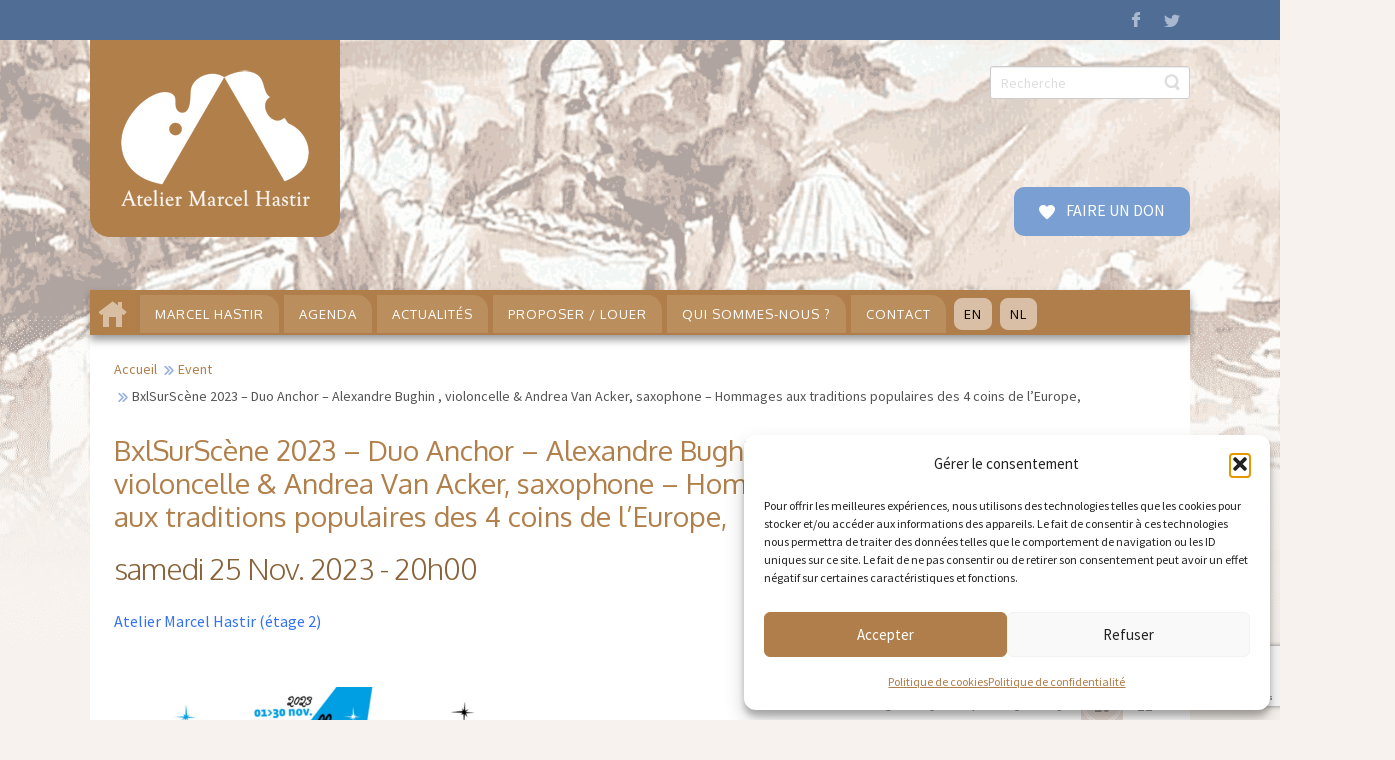

--- FILE ---
content_type: text/html; charset=UTF-8
request_url: https://ateliermarcelhastir.eu/agenda/2023-11-25-duo-anchor-alexandre-bughin-violoncelle-andrea-van-acker-saxophone/
body_size: 26632
content:
<!DOCTYPE html>
<html dir="ltr" lang="fr-BE">
<head>
    <meta charset="UTF-8" />
    <link href="https://ateliermarcelhastir.eu/wp-content/themes/MARCELHASTIR2026/images/f9aa40a25996f63940366fd8103f7521_favicon.ico" rel="icon" type="image/x-icon" />
    <link rel="pingback" href="https://ateliermarcelhastir.eu/xmlrpc.php" />
    <script>
    var themeHasJQuery = !!window.jQuery;
</script>
<script src="https://ateliermarcelhastir.eu/wp-content/themes/MARCELHASTIR2026/jquery.js?ver=1.0.1377"></script>
<script>
    window._$ = jQuery.noConflict(themeHasJQuery);
</script>
    <meta name="viewport" content="width=device-width, initial-scale=1.0">
<!--[if lte IE 9]>
<link rel="stylesheet" type="text/css" href="https://ateliermarcelhastir.eu/wp-content/themes/MARCELHASTIR2026/layout.ie.css" />
<script src="https://ateliermarcelhastir.eu/wp-content/themes/MARCELHASTIR2026/layout.ie.js"></script>
<![endif]-->
<link class="" href='//fonts.googleapis.com/css?family=Source+Sans+Pro:regular|Oxygen:300,regular,700&subset=latin-ext' rel='stylesheet' type='text/css'>
<script src="https://ateliermarcelhastir.eu/wp-content/themes/MARCELHASTIR2026/layout.core.js"></script>
    
    <meta name='robots' content='index, follow, max-image-preview:large, max-snippet:-1, max-video-preview:-1' />

	<!-- This site is optimized with the Yoast SEO plugin v26.7 - https://yoast.com/wordpress/plugins/seo/ -->
	<title>BxlSurScène 2023 - Duo Anchor - Alexandre Bughin , violoncelle &amp; Andrea Van Acker, saxophone - Hommages aux traditions populaires des 4 coins de l’Europe,</title>
	<link rel="canonical" href="https://ateliermarcelhastir.eu/agenda/2023-11-25-duo-anchor-alexandre-bughin-violoncelle-andrea-van-acker-saxophone/" />
	<meta property="og:locale" content="fr_FR" />
	<meta property="og:type" content="article" />
	<meta property="og:title" content="BxlSurScène 2023 - Duo Anchor - Alexandre Bughin , violoncelle &amp; Andrea Van Acker, saxophone - Hommages aux traditions populaires des 4 coins de l’Europe," />
	<meta property="og:description" content="samedi 25 Nov. 2023 @ 20h00 - &nbsp; &nbsp; A l’occasion de ce concert, les deux musiciens rendent hommages aux traditions populaires des 4 coins de l’Europe, bien souvent à l’origine de toutes les autres musiques. Au programme : du fado, de la musique celtique, scandinave, des musiques de l’est et des musiques de chez nous, mais aussi l’un ou l’autre passage [...]" />
	<meta property="og:url" content="https://ateliermarcelhastir.eu/agenda/2023-11-25-duo-anchor-alexandre-bughin-violoncelle-andrea-van-acker-saxophone/" />
	<meta property="og:site_name" content="Atelier Marcel Hastir" />
	<meta property="article:publisher" content="https://www.facebook.com/AtelierMarcelHastir/" />
	<meta property="article:modified_time" content="2023-10-23T10:36:19+00:00" />
	<meta property="og:image" content="https://ateliermarcelhastir.eu/wp-content/uploads/2023/10/image_2023-10-16_162020107-400x167.png" />
	<meta name="twitter:card" content="summary_large_image" />
	<meta name="twitter:label1" content="Durée de lecture est." />
	<meta name="twitter:data1" content="3 minutes" />
	<script type="application/ld+json" class="yoast-schema-graph">{"@context":"https://schema.org","@graph":[{"@type":"WebPage","@id":"https://ateliermarcelhastir.eu/agenda/2023-11-25-duo-anchor-alexandre-bughin-violoncelle-andrea-van-acker-saxophone/","url":"https://ateliermarcelhastir.eu/agenda/2023-11-25-duo-anchor-alexandre-bughin-violoncelle-andrea-van-acker-saxophone/","name":"BxlSurScène 2023 - Duo Anchor - Alexandre Bughin , violoncelle & Andrea Van Acker, saxophone - Hommages aux traditions populaires des 4 coins de l’Europe,","isPartOf":{"@id":"https://ateliermarcelhastir.eu/#website"},"primaryImageOfPage":{"@id":"https://ateliermarcelhastir.eu/agenda/2023-11-25-duo-anchor-alexandre-bughin-violoncelle-andrea-van-acker-saxophone/#primaryimage"},"image":{"@id":"https://ateliermarcelhastir.eu/agenda/2023-11-25-duo-anchor-alexandre-bughin-violoncelle-andrea-van-acker-saxophone/#primaryimage"},"thumbnailUrl":"https://ateliermarcelhastir.eu/wp-content/uploads/2023/10/image_2023-10-16_162020107-400x167.png","datePublished":"2023-01-23T17:52:53+00:00","dateModified":"2023-10-23T10:36:19+00:00","breadcrumb":{"@id":"https://ateliermarcelhastir.eu/agenda/2023-11-25-duo-anchor-alexandre-bughin-violoncelle-andrea-van-acker-saxophone/#breadcrumb"},"inLanguage":"fr-BE","potentialAction":[{"@type":"ReadAction","target":["https://ateliermarcelhastir.eu/agenda/2023-11-25-duo-anchor-alexandre-bughin-violoncelle-andrea-van-acker-saxophone/"]}]},{"@type":"ImageObject","inLanguage":"fr-BE","@id":"https://ateliermarcelhastir.eu/agenda/2023-11-25-duo-anchor-alexandre-bughin-violoncelle-andrea-van-acker-saxophone/#primaryimage","url":"https://ateliermarcelhastir.eu/wp-content/uploads/2023/10/image_2023-10-16_162020107.png","contentUrl":"https://ateliermarcelhastir.eu/wp-content/uploads/2023/10/image_2023-10-16_162020107.png","width":1280,"height":533},{"@type":"BreadcrumbList","@id":"https://ateliermarcelhastir.eu/agenda/2023-11-25-duo-anchor-alexandre-bughin-violoncelle-andrea-van-acker-saxophone/#breadcrumb","itemListElement":[{"@type":"ListItem","position":1,"name":"Accueil","item":"https://ateliermarcelhastir.eu/"},{"@type":"ListItem","position":2,"name":"Évènements","item":"https://ateliermarcelhastir.eu/agenda/"},{"@type":"ListItem","position":3,"name":"BxlSurScène 2023 &#8211; Duo Anchor &#8211; Alexandre Bughin , violoncelle &#038; Andrea Van Acker, saxophone &#8211; Hommages aux traditions populaires des 4 coins de l’Europe,"}]},{"@type":"WebSite","@id":"https://ateliermarcelhastir.eu/#website","url":"https://ateliermarcelhastir.eu/","name":"Atelier Marcel Hastir","description":"La rencontre des arts coordonnés","publisher":{"@id":"https://ateliermarcelhastir.eu/#organization"},"potentialAction":[{"@type":"SearchAction","target":{"@type":"EntryPoint","urlTemplate":"https://ateliermarcelhastir.eu/?s={search_term_string}"},"query-input":{"@type":"PropertyValueSpecification","valueRequired":true,"valueName":"search_term_string"}}],"inLanguage":"fr-BE"},{"@type":"Organization","@id":"https://ateliermarcelhastir.eu/#organization","name":"Atelier Marcel Hastir ASBL","url":"https://ateliermarcelhastir.eu/","logo":{"@type":"ImageObject","inLanguage":"fr-BE","@id":"https://ateliermarcelhastir.eu/#/schema/logo/image/","url":"https://ateliermarcelhastir.eu/wp-content/uploads/2016/05/logo-hastir_final2.png","contentUrl":"https://ateliermarcelhastir.eu/wp-content/uploads/2016/05/logo-hastir_final2.png","width":250,"height":197,"caption":"Atelier Marcel Hastir ASBL"},"image":{"@id":"https://ateliermarcelhastir.eu/#/schema/logo/image/"},"sameAs":["https://www.facebook.com/AtelierMarcelHastir/"]}]}</script>
	<!-- / Yoast SEO plugin. -->


<link rel="alternate" type="application/rss+xml" title="Atelier Marcel Hastir &raquo; Flux" href="https://ateliermarcelhastir.eu/feed/" />
<link rel="alternate" type="application/rss+xml" title="Atelier Marcel Hastir &raquo; Flux des commentaires" href="https://ateliermarcelhastir.eu/comments/feed/" />
<link rel="alternate" title="oEmbed (JSON)" type="application/json+oembed" href="https://ateliermarcelhastir.eu/wp-json/oembed/1.0/embed?url=https%3A%2F%2Fateliermarcelhastir.eu%2Fagenda%2F2023-11-25-duo-anchor-alexandre-bughin-violoncelle-andrea-van-acker-saxophone%2F" />
<link rel="alternate" title="oEmbed (XML)" type="text/xml+oembed" href="https://ateliermarcelhastir.eu/wp-json/oembed/1.0/embed?url=https%3A%2F%2Fateliermarcelhastir.eu%2Fagenda%2F2023-11-25-duo-anchor-alexandre-bughin-violoncelle-andrea-van-acker-saxophone%2F&#038;format=xml" />
<style id='wp-img-auto-sizes-contain-inline-css' type='text/css'>
img:is([sizes=auto i],[sizes^="auto," i]){contain-intrinsic-size:3000px 1500px}
/*# sourceURL=wp-img-auto-sizes-contain-inline-css */
</style>
<style id='wp-emoji-styles-inline-css' type='text/css'>

	img.wp-smiley, img.emoji {
		display: inline !important;
		border: none !important;
		box-shadow: none !important;
		height: 1em !important;
		width: 1em !important;
		margin: 0 0.07em !important;
		vertical-align: -0.1em !important;
		background: none !important;
		padding: 0 !important;
	}
/*# sourceURL=wp-emoji-styles-inline-css */
</style>
<style id='wp-block-library-inline-css' type='text/css'>
:root{--wp-block-synced-color:#7a00df;--wp-block-synced-color--rgb:122,0,223;--wp-bound-block-color:var(--wp-block-synced-color);--wp-editor-canvas-background:#ddd;--wp-admin-theme-color:#007cba;--wp-admin-theme-color--rgb:0,124,186;--wp-admin-theme-color-darker-10:#006ba1;--wp-admin-theme-color-darker-10--rgb:0,107,160.5;--wp-admin-theme-color-darker-20:#005a87;--wp-admin-theme-color-darker-20--rgb:0,90,135;--wp-admin-border-width-focus:2px}@media (min-resolution:192dpi){:root{--wp-admin-border-width-focus:1.5px}}.wp-element-button{cursor:pointer}:root .has-very-light-gray-background-color{background-color:#eee}:root .has-very-dark-gray-background-color{background-color:#313131}:root .has-very-light-gray-color{color:#eee}:root .has-very-dark-gray-color{color:#313131}:root .has-vivid-green-cyan-to-vivid-cyan-blue-gradient-background{background:linear-gradient(135deg,#00d084,#0693e3)}:root .has-purple-crush-gradient-background{background:linear-gradient(135deg,#34e2e4,#4721fb 50%,#ab1dfe)}:root .has-hazy-dawn-gradient-background{background:linear-gradient(135deg,#faaca8,#dad0ec)}:root .has-subdued-olive-gradient-background{background:linear-gradient(135deg,#fafae1,#67a671)}:root .has-atomic-cream-gradient-background{background:linear-gradient(135deg,#fdd79a,#004a59)}:root .has-nightshade-gradient-background{background:linear-gradient(135deg,#330968,#31cdcf)}:root .has-midnight-gradient-background{background:linear-gradient(135deg,#020381,#2874fc)}:root{--wp--preset--font-size--normal:16px;--wp--preset--font-size--huge:42px}.has-regular-font-size{font-size:1em}.has-larger-font-size{font-size:2.625em}.has-normal-font-size{font-size:var(--wp--preset--font-size--normal)}.has-huge-font-size{font-size:var(--wp--preset--font-size--huge)}.has-text-align-center{text-align:center}.has-text-align-left{text-align:left}.has-text-align-right{text-align:right}.has-fit-text{white-space:nowrap!important}#end-resizable-editor-section{display:none}.aligncenter{clear:both}.items-justified-left{justify-content:flex-start}.items-justified-center{justify-content:center}.items-justified-right{justify-content:flex-end}.items-justified-space-between{justify-content:space-between}.screen-reader-text{border:0;clip-path:inset(50%);height:1px;margin:-1px;overflow:hidden;padding:0;position:absolute;width:1px;word-wrap:normal!important}.screen-reader-text:focus{background-color:#ddd;clip-path:none;color:#444;display:block;font-size:1em;height:auto;left:5px;line-height:normal;padding:15px 23px 14px;text-decoration:none;top:5px;width:auto;z-index:100000}html :where(.has-border-color){border-style:solid}html :where([style*=border-top-color]){border-top-style:solid}html :where([style*=border-right-color]){border-right-style:solid}html :where([style*=border-bottom-color]){border-bottom-style:solid}html :where([style*=border-left-color]){border-left-style:solid}html :where([style*=border-width]){border-style:solid}html :where([style*=border-top-width]){border-top-style:solid}html :where([style*=border-right-width]){border-right-style:solid}html :where([style*=border-bottom-width]){border-bottom-style:solid}html :where([style*=border-left-width]){border-left-style:solid}html :where(img[class*=wp-image-]){height:auto;max-width:100%}:where(figure){margin:0 0 1em}html :where(.is-position-sticky){--wp-admin--admin-bar--position-offset:var(--wp-admin--admin-bar--height,0px)}@media screen and (max-width:600px){html :where(.is-position-sticky){--wp-admin--admin-bar--position-offset:0px}}

/*# sourceURL=wp-block-library-inline-css */
</style><style id='global-styles-inline-css' type='text/css'>
:root{--wp--preset--aspect-ratio--square: 1;--wp--preset--aspect-ratio--4-3: 4/3;--wp--preset--aspect-ratio--3-4: 3/4;--wp--preset--aspect-ratio--3-2: 3/2;--wp--preset--aspect-ratio--2-3: 2/3;--wp--preset--aspect-ratio--16-9: 16/9;--wp--preset--aspect-ratio--9-16: 9/16;--wp--preset--color--black: #000000;--wp--preset--color--cyan-bluish-gray: #abb8c3;--wp--preset--color--white: #ffffff;--wp--preset--color--pale-pink: #f78da7;--wp--preset--color--vivid-red: #cf2e2e;--wp--preset--color--luminous-vivid-orange: #ff6900;--wp--preset--color--luminous-vivid-amber: #fcb900;--wp--preset--color--light-green-cyan: #7bdcb5;--wp--preset--color--vivid-green-cyan: #00d084;--wp--preset--color--pale-cyan-blue: #8ed1fc;--wp--preset--color--vivid-cyan-blue: #0693e3;--wp--preset--color--vivid-purple: #9b51e0;--wp--preset--gradient--vivid-cyan-blue-to-vivid-purple: linear-gradient(135deg,rgb(6,147,227) 0%,rgb(155,81,224) 100%);--wp--preset--gradient--light-green-cyan-to-vivid-green-cyan: linear-gradient(135deg,rgb(122,220,180) 0%,rgb(0,208,130) 100%);--wp--preset--gradient--luminous-vivid-amber-to-luminous-vivid-orange: linear-gradient(135deg,rgb(252,185,0) 0%,rgb(255,105,0) 100%);--wp--preset--gradient--luminous-vivid-orange-to-vivid-red: linear-gradient(135deg,rgb(255,105,0) 0%,rgb(207,46,46) 100%);--wp--preset--gradient--very-light-gray-to-cyan-bluish-gray: linear-gradient(135deg,rgb(238,238,238) 0%,rgb(169,184,195) 100%);--wp--preset--gradient--cool-to-warm-spectrum: linear-gradient(135deg,rgb(74,234,220) 0%,rgb(151,120,209) 20%,rgb(207,42,186) 40%,rgb(238,44,130) 60%,rgb(251,105,98) 80%,rgb(254,248,76) 100%);--wp--preset--gradient--blush-light-purple: linear-gradient(135deg,rgb(255,206,236) 0%,rgb(152,150,240) 100%);--wp--preset--gradient--blush-bordeaux: linear-gradient(135deg,rgb(254,205,165) 0%,rgb(254,45,45) 50%,rgb(107,0,62) 100%);--wp--preset--gradient--luminous-dusk: linear-gradient(135deg,rgb(255,203,112) 0%,rgb(199,81,192) 50%,rgb(65,88,208) 100%);--wp--preset--gradient--pale-ocean: linear-gradient(135deg,rgb(255,245,203) 0%,rgb(182,227,212) 50%,rgb(51,167,181) 100%);--wp--preset--gradient--electric-grass: linear-gradient(135deg,rgb(202,248,128) 0%,rgb(113,206,126) 100%);--wp--preset--gradient--midnight: linear-gradient(135deg,rgb(2,3,129) 0%,rgb(40,116,252) 100%);--wp--preset--font-size--small: 13px;--wp--preset--font-size--medium: 20px;--wp--preset--font-size--large: 36px;--wp--preset--font-size--x-large: 42px;--wp--preset--spacing--20: 0.44rem;--wp--preset--spacing--30: 0.67rem;--wp--preset--spacing--40: 1rem;--wp--preset--spacing--50: 1.5rem;--wp--preset--spacing--60: 2.25rem;--wp--preset--spacing--70: 3.38rem;--wp--preset--spacing--80: 5.06rem;--wp--preset--shadow--natural: 6px 6px 9px rgba(0, 0, 0, 0.2);--wp--preset--shadow--deep: 12px 12px 50px rgba(0, 0, 0, 0.4);--wp--preset--shadow--sharp: 6px 6px 0px rgba(0, 0, 0, 0.2);--wp--preset--shadow--outlined: 6px 6px 0px -3px rgb(255, 255, 255), 6px 6px rgb(0, 0, 0);--wp--preset--shadow--crisp: 6px 6px 0px rgb(0, 0, 0);}:where(.is-layout-flex){gap: 0.5em;}:where(.is-layout-grid){gap: 0.5em;}body .is-layout-flex{display: flex;}.is-layout-flex{flex-wrap: wrap;align-items: center;}.is-layout-flex > :is(*, div){margin: 0;}body .is-layout-grid{display: grid;}.is-layout-grid > :is(*, div){margin: 0;}:where(.wp-block-columns.is-layout-flex){gap: 2em;}:where(.wp-block-columns.is-layout-grid){gap: 2em;}:where(.wp-block-post-template.is-layout-flex){gap: 1.25em;}:where(.wp-block-post-template.is-layout-grid){gap: 1.25em;}.has-black-color{color: var(--wp--preset--color--black) !important;}.has-cyan-bluish-gray-color{color: var(--wp--preset--color--cyan-bluish-gray) !important;}.has-white-color{color: var(--wp--preset--color--white) !important;}.has-pale-pink-color{color: var(--wp--preset--color--pale-pink) !important;}.has-vivid-red-color{color: var(--wp--preset--color--vivid-red) !important;}.has-luminous-vivid-orange-color{color: var(--wp--preset--color--luminous-vivid-orange) !important;}.has-luminous-vivid-amber-color{color: var(--wp--preset--color--luminous-vivid-amber) !important;}.has-light-green-cyan-color{color: var(--wp--preset--color--light-green-cyan) !important;}.has-vivid-green-cyan-color{color: var(--wp--preset--color--vivid-green-cyan) !important;}.has-pale-cyan-blue-color{color: var(--wp--preset--color--pale-cyan-blue) !important;}.has-vivid-cyan-blue-color{color: var(--wp--preset--color--vivid-cyan-blue) !important;}.has-vivid-purple-color{color: var(--wp--preset--color--vivid-purple) !important;}.has-black-background-color{background-color: var(--wp--preset--color--black) !important;}.has-cyan-bluish-gray-background-color{background-color: var(--wp--preset--color--cyan-bluish-gray) !important;}.has-white-background-color{background-color: var(--wp--preset--color--white) !important;}.has-pale-pink-background-color{background-color: var(--wp--preset--color--pale-pink) !important;}.has-vivid-red-background-color{background-color: var(--wp--preset--color--vivid-red) !important;}.has-luminous-vivid-orange-background-color{background-color: var(--wp--preset--color--luminous-vivid-orange) !important;}.has-luminous-vivid-amber-background-color{background-color: var(--wp--preset--color--luminous-vivid-amber) !important;}.has-light-green-cyan-background-color{background-color: var(--wp--preset--color--light-green-cyan) !important;}.has-vivid-green-cyan-background-color{background-color: var(--wp--preset--color--vivid-green-cyan) !important;}.has-pale-cyan-blue-background-color{background-color: var(--wp--preset--color--pale-cyan-blue) !important;}.has-vivid-cyan-blue-background-color{background-color: var(--wp--preset--color--vivid-cyan-blue) !important;}.has-vivid-purple-background-color{background-color: var(--wp--preset--color--vivid-purple) !important;}.has-black-border-color{border-color: var(--wp--preset--color--black) !important;}.has-cyan-bluish-gray-border-color{border-color: var(--wp--preset--color--cyan-bluish-gray) !important;}.has-white-border-color{border-color: var(--wp--preset--color--white) !important;}.has-pale-pink-border-color{border-color: var(--wp--preset--color--pale-pink) !important;}.has-vivid-red-border-color{border-color: var(--wp--preset--color--vivid-red) !important;}.has-luminous-vivid-orange-border-color{border-color: var(--wp--preset--color--luminous-vivid-orange) !important;}.has-luminous-vivid-amber-border-color{border-color: var(--wp--preset--color--luminous-vivid-amber) !important;}.has-light-green-cyan-border-color{border-color: var(--wp--preset--color--light-green-cyan) !important;}.has-vivid-green-cyan-border-color{border-color: var(--wp--preset--color--vivid-green-cyan) !important;}.has-pale-cyan-blue-border-color{border-color: var(--wp--preset--color--pale-cyan-blue) !important;}.has-vivid-cyan-blue-border-color{border-color: var(--wp--preset--color--vivid-cyan-blue) !important;}.has-vivid-purple-border-color{border-color: var(--wp--preset--color--vivid-purple) !important;}.has-vivid-cyan-blue-to-vivid-purple-gradient-background{background: var(--wp--preset--gradient--vivid-cyan-blue-to-vivid-purple) !important;}.has-light-green-cyan-to-vivid-green-cyan-gradient-background{background: var(--wp--preset--gradient--light-green-cyan-to-vivid-green-cyan) !important;}.has-luminous-vivid-amber-to-luminous-vivid-orange-gradient-background{background: var(--wp--preset--gradient--luminous-vivid-amber-to-luminous-vivid-orange) !important;}.has-luminous-vivid-orange-to-vivid-red-gradient-background{background: var(--wp--preset--gradient--luminous-vivid-orange-to-vivid-red) !important;}.has-very-light-gray-to-cyan-bluish-gray-gradient-background{background: var(--wp--preset--gradient--very-light-gray-to-cyan-bluish-gray) !important;}.has-cool-to-warm-spectrum-gradient-background{background: var(--wp--preset--gradient--cool-to-warm-spectrum) !important;}.has-blush-light-purple-gradient-background{background: var(--wp--preset--gradient--blush-light-purple) !important;}.has-blush-bordeaux-gradient-background{background: var(--wp--preset--gradient--blush-bordeaux) !important;}.has-luminous-dusk-gradient-background{background: var(--wp--preset--gradient--luminous-dusk) !important;}.has-pale-ocean-gradient-background{background: var(--wp--preset--gradient--pale-ocean) !important;}.has-electric-grass-gradient-background{background: var(--wp--preset--gradient--electric-grass) !important;}.has-midnight-gradient-background{background: var(--wp--preset--gradient--midnight) !important;}.has-small-font-size{font-size: var(--wp--preset--font-size--small) !important;}.has-medium-font-size{font-size: var(--wp--preset--font-size--medium) !important;}.has-large-font-size{font-size: var(--wp--preset--font-size--large) !important;}.has-x-large-font-size{font-size: var(--wp--preset--font-size--x-large) !important;}
/*# sourceURL=global-styles-inline-css */
</style>

<style id='classic-theme-styles-inline-css' type='text/css'>
/*! This file is auto-generated */
.wp-block-button__link{color:#fff;background-color:#32373c;border-radius:9999px;box-shadow:none;text-decoration:none;padding:calc(.667em + 2px) calc(1.333em + 2px);font-size:1.125em}.wp-block-file__button{background:#32373c;color:#fff;text-decoration:none}
/*# sourceURL=/wp-includes/css/classic-themes.min.css */
</style>
<link rel='stylesheet' id='contact-form-7-css' href='https://ateliermarcelhastir.eu/wp-content/plugins/contact-form-7/includes/css/styles.css?ver=6.1.4' type='text/css' media='all' />
<link rel='stylesheet' id='events-manager-css' href='https://ateliermarcelhastir.eu/wp-content/plugins/events-manager/includes/css/events-manager.min.css?ver=7.2.3.1' type='text/css' media='all' />
<style id='events-manager-inline-css' type='text/css'>
body .em { --font-family : inherit; --font-weight : inherit; --font-size : 1em; --line-height : inherit; }
/*# sourceURL=events-manager-inline-css */
</style>
<link rel='stylesheet' id='fancybox-0-css' href='https://ateliermarcelhastir.eu/wp-content/plugins/nextgen-gallery/static/Lightbox/fancybox/jquery.fancybox-1.3.4.css?ver=4.0.3' type='text/css' media='all' />
<link rel='stylesheet' id='cmplz-general-css' href='https://ateliermarcelhastir.eu/wp-content/plugins/complianz-gdpr/assets/css/cookieblocker.min.css?ver=1768236106' type='text/css' media='all' />
<link rel='stylesheet' id='sib-front-css-css' href='https://ateliermarcelhastir.eu/wp-content/plugins/mailin/css/mailin-front.css?ver=cc37c58489b93b99aa7a25bb5fcb0aa5' type='text/css' media='all' />
<link rel='stylesheet' id='theme-bootstrap-css' href='//ateliermarcelhastir.eu/wp-content/themes/MARCELHASTIR2026/bootstrap.min.css?ver=1.0.1377' type='text/css' media='all' />
<link rel='stylesheet' id='theme-style-css' href='//ateliermarcelhastir.eu/wp-content/themes/MARCELHASTIR2026/style.min.css?ver=1.0.1377' type='text/css' media='all' />
<script type="text/javascript" src="https://ateliermarcelhastir.eu/wp-includes/js/jquery/jquery.min.js?ver=3.7.1" id="jquery-core-js"></script>
<script type="text/javascript" src="https://ateliermarcelhastir.eu/wp-includes/js/jquery/jquery-migrate.min.js?ver=3.4.1" id="jquery-migrate-js"></script>
<script type="text/javascript" src="https://ateliermarcelhastir.eu/wp-includes/js/jquery/ui/core.min.js?ver=1.13.3" id="jquery-ui-core-js"></script>
<script type="text/javascript" src="https://ateliermarcelhastir.eu/wp-includes/js/jquery/ui/mouse.min.js?ver=1.13.3" id="jquery-ui-mouse-js"></script>
<script type="text/javascript" src="https://ateliermarcelhastir.eu/wp-includes/js/jquery/ui/sortable.min.js?ver=1.13.3" id="jquery-ui-sortable-js"></script>
<script type="text/javascript" src="https://ateliermarcelhastir.eu/wp-includes/js/jquery/ui/datepicker.min.js?ver=1.13.3" id="jquery-ui-datepicker-js"></script>
<script type="text/javascript" id="jquery-ui-datepicker-js-after">
/* <![CDATA[ */
jQuery(function(jQuery){jQuery.datepicker.setDefaults({"closeText":"Fermer","currentText":"Aujourd\u2019hui","monthNames":["janvier","f\u00e9vrier","mars","avril","mai","juin","juillet","ao\u00fbt","septembre","octobre","novembre","d\u00e9cembre"],"monthNamesShort":["Jan","F\u00e9v","Mar","Avr","Mai","Juin","Juil","Ao\u00fbt","Sep","Oct","Nov","D\u00e9c"],"nextText":"Suivant","prevText":"Pr\u00e9c\u00e9dent","dayNames":["dimanche","lundi","mardi","mercredi","jeudi","vendredi","samedi"],"dayNamesShort":["dim","lun","mar","mer","jeu","ven","sam"],"dayNamesMin":["D","L","M","M","J","V","S"],"dateFormat":"d MM yy","firstDay":1,"isRTL":false});});
//# sourceURL=jquery-ui-datepicker-js-after
/* ]]> */
</script>
<script type="text/javascript" src="https://ateliermarcelhastir.eu/wp-includes/js/jquery/ui/resizable.min.js?ver=1.13.3" id="jquery-ui-resizable-js"></script>
<script type="text/javascript" src="https://ateliermarcelhastir.eu/wp-includes/js/jquery/ui/draggable.min.js?ver=1.13.3" id="jquery-ui-draggable-js"></script>
<script type="text/javascript" src="https://ateliermarcelhastir.eu/wp-includes/js/jquery/ui/controlgroup.min.js?ver=1.13.3" id="jquery-ui-controlgroup-js"></script>
<script type="text/javascript" src="https://ateliermarcelhastir.eu/wp-includes/js/jquery/ui/checkboxradio.min.js?ver=1.13.3" id="jquery-ui-checkboxradio-js"></script>
<script type="text/javascript" src="https://ateliermarcelhastir.eu/wp-includes/js/jquery/ui/button.min.js?ver=1.13.3" id="jquery-ui-button-js"></script>
<script type="text/javascript" src="https://ateliermarcelhastir.eu/wp-includes/js/jquery/ui/dialog.min.js?ver=1.13.3" id="jquery-ui-dialog-js"></script>
<script type="text/javascript" id="events-manager-js-extra">
/* <![CDATA[ */
var EM = {"ajaxurl":"https://ateliermarcelhastir.eu/wp-admin/admin-ajax.php","locationajaxurl":"https://ateliermarcelhastir.eu/wp-admin/admin-ajax.php?action=locations_search","firstDay":"1","locale":"fr","dateFormat":"yy-mm-dd","ui_css":"https://ateliermarcelhastir.eu/wp-content/plugins/events-manager/includes/css/jquery-ui/build.min.css","show24hours":"1","is_ssl":"1","autocomplete_limit":"10","calendar":{"breakpoints":{"small":560,"medium":908,"large":false},"month_format":"M Y"},"phone":"","datepicker":{"format":"d/m/Y","locale":"fr"},"search":{"breakpoints":{"small":650,"medium":850,"full":false}},"url":"https://ateliermarcelhastir.eu/wp-content/plugins/events-manager","assets":{"input.em-uploader":{"js":{"em-uploader":{"url":"https://ateliermarcelhastir.eu/wp-content/plugins/events-manager/includes/js/em-uploader.js?v=7.2.3.1","event":"em_uploader_ready"}}},".em-event-editor":{"js":{"event-editor":{"url":"https://ateliermarcelhastir.eu/wp-content/plugins/events-manager/includes/js/events-manager-event-editor.js?v=7.2.3.1","event":"em_event_editor_ready"}},"css":{"event-editor":"https://ateliermarcelhastir.eu/wp-content/plugins/events-manager/includes/css/events-manager-event-editor.min.css?v=7.2.3.1"}},".em-recurrence-sets, .em-timezone":{"js":{"luxon":{"url":"luxon/luxon.js?v=7.2.3.1","event":"em_luxon_ready"}}},".em-booking-form, #em-booking-form, .em-booking-recurring, .em-event-booking-form":{"js":{"em-bookings":{"url":"https://ateliermarcelhastir.eu/wp-content/plugins/events-manager/includes/js/bookingsform.js?v=7.2.3.1","event":"em_booking_form_js_loaded"}}},"#em-opt-archetypes":{"js":{"archetypes":"https://ateliermarcelhastir.eu/wp-content/plugins/events-manager/includes/js/admin-archetype-editor.js?v=7.2.3.1","archetypes_ms":"https://ateliermarcelhastir.eu/wp-content/plugins/events-manager/includes/js/admin-archetypes.js?v=7.2.3.1","qs":"qs/qs.js?v=7.2.3.1"}}},"cached":"1","txt_search":"Recherche","txt_searching":"Searching...","txt_loading":"Loading..."};
//# sourceURL=events-manager-js-extra
/* ]]> */
</script>
<script type="text/javascript" src="https://ateliermarcelhastir.eu/wp-content/plugins/events-manager/includes/js/events-manager.js?ver=7.2.3.1" id="events-manager-js"></script>
<script type="text/javascript" src="https://ateliermarcelhastir.eu/wp-content/plugins/events-manager/includes/external/flatpickr/l10n/fr.js?ver=7.2.3.1" id="em-flatpickr-localization-js"></script>
<script type="text/javascript" id="photocrati_ajax-js-extra">
/* <![CDATA[ */
var photocrati_ajax = {"url":"https://ateliermarcelhastir.eu/index.php?photocrati_ajax=1","rest_url":"https://ateliermarcelhastir.eu/wp-json/","wp_home_url":"https://ateliermarcelhastir.eu","wp_site_url":"https://ateliermarcelhastir.eu","wp_root_url":"https://ateliermarcelhastir.eu","wp_plugins_url":"https://ateliermarcelhastir.eu/wp-content/plugins","wp_content_url":"https://ateliermarcelhastir.eu/wp-content","wp_includes_url":"https://ateliermarcelhastir.eu/wp-includes/","ngg_param_slug":"nggallery","rest_nonce":"c2c3bfa180"};
//# sourceURL=photocrati_ajax-js-extra
/* ]]> */
</script>
<script type="text/javascript" src="https://ateliermarcelhastir.eu/wp-content/plugins/nextgen-gallery/static/Legacy/ajax.min.js?ver=4.0.3" id="photocrati_ajax-js"></script>
<script type="text/javascript" id="sib-front-js-js-extra">
/* <![CDATA[ */
var sibErrMsg = {"invalidMail":"Please fill out valid email address","requiredField":"Please fill out required fields","invalidDateFormat":"Please fill out valid date format","invalidSMSFormat":"Please fill out valid phone number"};
var ajax_sib_front_object = {"ajax_url":"https://ateliermarcelhastir.eu/wp-admin/admin-ajax.php","ajax_nonce":"5913bb35c8","flag_url":"https://ateliermarcelhastir.eu/wp-content/plugins/mailin/img/flags/"};
//# sourceURL=sib-front-js-js-extra
/* ]]> */
</script>
<script type="text/javascript" src="https://ateliermarcelhastir.eu/wp-content/plugins/mailin/js/mailin-front.js?ver=1768490458" id="sib-front-js-js"></script>
<script type="text/javascript" src="//ateliermarcelhastir.eu/wp-content/themes/MARCELHASTIR2026/bootstrap.min.js?ver=1.0.1377" id="theme-bootstrap-js"></script>
<script type="text/javascript" src="//ateliermarcelhastir.eu/wp-content/themes/MARCELHASTIR2026/script.js?ver=1.0.1377" id="theme-script-js"></script>
<link rel="https://api.w.org/" href="https://ateliermarcelhastir.eu/wp-json/" />        <script>
            var errorQueue = [];
            let timeout;

            var errorMessage = '';


            function isBot() {
                const bots = ['crawler', 'spider', 'baidu', 'duckduckgo', 'bot', 'googlebot', 'bingbot', 'facebook', 'slurp', 'twitter', 'yahoo'];
                const userAgent = navigator.userAgent.toLowerCase();
                return bots.some(bot => userAgent.includes(bot));
            }

            /*
            window.onerror = function(msg, url, line) {
            // window.addEventListener('error', function(event) {
                console.error("Linha 600");

                var errorMessage = [
                    'Message: ' + msg,
                    'URL: ' + url,
                    'Line: ' + line
                ].join(' - ');
                */


            // Captura erros síncronos e alguns assíncronos
            window.addEventListener('error', function(event) {
                var msg = event.message;
                if (msg === "Script error.") {
                    console.error("Script error detected - maybe problem cross-origin");
                    return;
                }
                errorMessage = [
                    'Message: ' + msg,
                    'URL: ' + event.filename,
                    'Line: ' + event.lineno
                ].join(' - ');
                if (isBot()) {
                    return;
                }
                errorQueue.push(errorMessage);
                handleErrorQueue();
            });

            // Captura rejeições de promessas
            window.addEventListener('unhandledrejection', function(event) {
                errorMessage = 'Promise Rejection: ' + (event.reason || 'Unknown reason');
                if (isBot()) {
                    return;
                }
                errorQueue.push(errorMessage);
                handleErrorQueue();
            });

            // Função auxiliar para gerenciar a fila de erros
            function handleErrorQueue() {
                if (errorQueue.length >= 5) {
                    sendErrorsToServer();
                } else {
                    clearTimeout(timeout);
                    timeout = setTimeout(sendErrorsToServer, 5000);
                }
            }





            function sendErrorsToServer() {
                if (errorQueue.length > 0) {
                    var message;
                    if (errorQueue.length === 1) {
                        // Se houver apenas um erro, mantenha o formato atual
                        message = errorQueue[0];
                    } else {
                        // Se houver múltiplos erros, use quebras de linha para separá-los
                        message = errorQueue.join('\n\n');
                    }
                    var xhr = new XMLHttpRequest();
                    var nonce = '29b177afb6';
                    var ajaxurl = 'https://ateliermarcelhastir.eu/wp-admin/admin-ajax.php?action=bill_minozzi_js_error_catched&_wpnonce=29b177afb6';
                    xhr.open('POST', encodeURI(ajaxurl));
                    xhr.setRequestHeader('Content-Type', 'application/x-www-form-urlencoded');
                    xhr.onload = function() {
                        if (xhr.status === 200) {
                            // console.log('Success:', xhr.responseText);
                        } else {
                            console.log('Error:', xhr.status);
                        }
                    };
                    xhr.onerror = function() {
                        console.error('Request failed');
                    };
                    xhr.send('action=bill_minozzi_js_error_catched&_wpnonce=' + nonce + '&bill_js_error_catched=' + encodeURIComponent(message));
                    errorQueue = []; // Limpa a fila de erros após o envio
                }
            }

            function sendErrorsToServer() {
                if (errorQueue.length > 0) {
                    var message = errorQueue.join(' | ');
                    //console.error(message);
                    var xhr = new XMLHttpRequest();
                    var nonce = '29b177afb6';
                    var ajaxurl = 'https://ateliermarcelhastir.eu/wp-admin/admin-ajax.php?action=bill_minozzi_js_error_catched&_wpnonce=29b177afb6'; // No need to esc_js here
                    xhr.open('POST', encodeURI(ajaxurl));
                    xhr.setRequestHeader('Content-Type', 'application/x-www-form-urlencoded');
                    xhr.onload = function() {
                        if (xhr.status === 200) {
                            //console.log('Success:::', xhr.responseText);
                        } else {
                            console.log('Error:', xhr.status);
                        }
                    };
                    xhr.onerror = function() {
                        console.error('Request failed');
                    };
                    xhr.send('action=bill_minozzi_js_error_catched&_wpnonce=' + nonce + '&bill_js_error_catched=' + encodeURIComponent(message));
                    errorQueue = []; // Clear the error queue after sending
                }
            }

            function sendErrorsToServer() {
                if (errorQueue.length > 0) {
                    var message = errorQueue.join('\n\n'); // Usa duas quebras de linha como separador
                    var xhr = new XMLHttpRequest();
                    var nonce = '29b177afb6';
                    var ajaxurl = 'https://ateliermarcelhastir.eu/wp-admin/admin-ajax.php?action=bill_minozzi_js_error_catched&_wpnonce=29b177afb6';
                    xhr.open('POST', encodeURI(ajaxurl));
                    xhr.setRequestHeader('Content-Type', 'application/x-www-form-urlencoded');
                    xhr.onload = function() {
                        if (xhr.status === 200) {
                            // console.log('Success:', xhr.responseText);
                        } else {
                            console.log('Error:', xhr.status);
                        }
                    };
                    xhr.onerror = function() {
                        console.error('Request failed');
                    };
                    xhr.send('action=bill_minozzi_js_error_catched&_wpnonce=' + nonce + '&bill_js_error_catched=' + encodeURIComponent(message));
                    errorQueue = []; // Limpa a fila de erros após o envio
                }
            }
            window.addEventListener('beforeunload', sendErrorsToServer);
        </script>
			<style>.cmplz-hidden {
					display: none !important;
				}</style><link rel='header_link' href='https://ateliermarcelhastir.eu/' /><script>window.wpJQuery = window.jQuery;</script><link rel="icon" href="https://ateliermarcelhastir.eu/wp-content/uploads/2016/05/cropped-logo-icone-32x32.png" sizes="32x32" />
<link rel="icon" href="https://ateliermarcelhastir.eu/wp-content/uploads/2016/05/cropped-logo-icone-192x192.png" sizes="192x192" />
<link rel="apple-touch-icon" href="https://ateliermarcelhastir.eu/wp-content/uploads/2016/05/cropped-logo-icone-180x180.png" />
<meta name="msapplication-TileImage" content="https://ateliermarcelhastir.eu/wp-content/uploads/2016/05/cropped-logo-icone-270x270.png" />
    
</head>
<body data-rsssl=1 data-cmplz=1 class="wp-singular event-template-default single single-event postid-6852 wp-theme-MARCELHASTIR2026  hfeed bootstrap bd-body-6 bd-pagebackground bd-margins">
<header class=" bd-headerarea-1 bd-no-margins bd-margins">
        <div class=" bd-layoutbox-9 bd-no-margins clearfix">
    <div class="bd-container-inner">
        <div class=" bd-layoutbox-14 bd-background-width  bd-no-margins clearfix">
    <div class="bd-container-inner">
        <div class=" bd-socialicons-3 bd-no-margins">
    
        <a target="_blank" class=" bd-socialicon-29 bd-socialicon" href="//www.facebook.com/sharer.php?u=ateliermarcelhastir.eu%2Fagenda%2F2023-11-25-duo-anchor-alexandre-bughin-violoncelle-andrea-van-acker-saxophone%2F">
    <span class="bd-icon"></span><span></span>
</a>
    
        <a target="_blank" class=" bd-socialicon-31 bd-socialicon" href="//twitter.com/share?url=ateliermarcelhastir.eu%2Fagenda%2F2023-11-25-duo-anchor-alexandre-bughin-violoncelle-andrea-van-acker-saxophone%2F&amp;text=BxlSurSc%C3%A8ne+2023+-+Duo+Anchor+-+Alexandre+Bughin+%2C+violoncelle+%26amp%3B+Andrea+Van+Acker%2C+saxophone+-+Hommages+aux+traditions+populaires+des+4+coins+de+l%E2%80%99Europe%2C">
    <span class="bd-icon"></span><span></span>
</a>
    
    
    
    
    
    
    
    
    
</div>
    </div>
</div>
    </div>
</div>
	
		<div class=" bd-layoutbox-33 bd-background-width  bd-no-margins bd-no-margins clearfix">
    <div class="bd-container-inner">
        <div class=" bd-layoutbox-11 bd-background-width  bd-no-margins clearfix">
    <div class="bd-container-inner">
        
<a class=" bd-logo-2" href="https://ateliermarcelhastir.eu/">
<img class=" bd-imagestyles" src="https://ateliermarcelhastir.eu/wp-content/uploads/2016/05/logo-hastir_final2.png" alt="Atelier Marcel Hastir">
</a>
    </div>
</div>
	
		<div class=" bd-layoutbox-13 bd-background-width  bd-no-margins bd-no-margins clearfix">
    <div class="bd-container-inner">
        <form id="search-4" class=" bd-search-4 form-inline" method="get" name="searchform" action="https://ateliermarcelhastir.eu/">
    <div class="bd-container-inner">
        <div class="bd-search-wrapper">
            
                <input name="s" type="text" class=" bd-bootstrapinput-16 form-control input-sm" value="" placeholder="Recherche">
                <a href="#" class="bd-icon-27 bd-icon " link-disable="true"></a>
        </div>
    </div>
        <script>
        (function (jQuery, $) {
            jQuery('.bd-search-4 .bd-icon-27').on('click', function (e) {
                e.preventDefault();
                jQuery('#search-4').submit();
            });
        })(window._$, window._$);
    </script>
</form>
	
		<div class=" bd-spacer-11 hidden-xs clearfix"></div>
	
		<div class=" bd-layoutbox-3 hidden-xs bd-no-margins clearfix">
    <div class="bd-container-inner">
        <a 
 href="https://ateliermarcelhastir.eu/qui-sommes-nous/fondation-atelier-marcel-hastir/" class="bd-linkbutton-2  bd-button-41 bd-icon bd-icon-7 bd-own-margins bd-content-element"  
 target="_self"  >
    FAIRE UN DON
</a>
    </div>
</div>
    </div>
</div>
    </div>
</div>
	
		<div class="bd-containereffect-22 container-effect container ">
<div data-affix
     data-offset="0px"
     data-fix-at-screen="top"
     data-clip-at-control="top"
     
 data-enable-lg
     
 data-enable-md
     
 data-enable-sm
     
     class=" bd-affix-2 bd-no-margins bd-margins "><div class=" bd-layoutbox-29   bd-no-margins clearfix">
    <div class="bd-container-inner">
        <div class=" bd-layoutbox-15 hidden-xs bd-no-margins clearfix">
    <div class="bd-container-inner">
        <div class=" bd-hoverbox-2 bd-effect-over-left">
  <div class="bd-slidesWrapper">
    <div class="bd-backSlide"><div class=" bd-container-9 bd-tagstyles">
    
     </div></div>
    <div class="bd-overSlide"
        
 data-url="/"
        
 data-target="_self"
        
 title="Home"><div class=" bd-container-12 bd-tagstyles">
    
     </div></div>
  </div>
</div>
    </div>
</div>
	
		<div class=" bd-layoutbox-18 bd-no-margins clearfix">
    <div class="bd-container-inner">
            
    <nav class=" bd-hmenu-5 bd-no-margins"  data-responsive-menu="true" data-responsive-levels="all open" data-responsive-type="" data-offcanvas-delay="0ms" data-offcanvas-duration="700ms" data-offcanvas-timing-function="ease">
        
            <div class=" bd-menuoverlay-39 bd-menu-overlay"></div>
            <div class=" bd-responsivemenu-4 collapse-button">
    <div class="bd-container-inner">
        <div class="bd-menuitem-18 ">
            <a  data-toggle="collapse"
                data-target=".bd-hmenu-5 .collapse-button + .navbar-collapse"
                href="#" onclick="return false;">
                    <span>Menu</span>
            </a>
        </div>
    </div>
</div>
            <div class="navbar-collapse collapse ">
        
        <div class=" bd-horizontalmenu-226 clearfix">
            <div class="bd-container-inner">
            
            
<ul class=" bd-menu-220 nav nav-pills navbar-left">
    <li class=" bd-menuitem-196 bd-toplevel-item  bd-submenu-icon-only">
    <a class=" "  href="https://ateliermarcelhastir.eu/marcel-hastir/">
        <span>
            Marcel Hastir        </span>
    </a>    
    <div class="bd-menu-204-popup ">
            <ul class="bd-menu-204   ">
        
            <li class=" bd-menuitem-200  bd-sub-item">
    
            <a class=" "  href="https://ateliermarcelhastir.eu/marcel-hastir/les-oeuvres-de-marcel-hastir/">
                <span>
                    Les œuvres de Marcel Hastir                </span>
            </a>
            </li>
    
    
            </ul>
        </div>
    
    </li>
    
<li class=" bd-menuitem-196 bd-toplevel-item  bd-submenu-icon-only">
    <a class=" "  href="https://ateliermarcelhastir.eu/agenda/">
        <span>
            Agenda        </span>
    </a>    
    <div class="bd-menu-204-popup ">
            <ul class="bd-menu-204   ">
        
            <li class=" bd-menuitem-200  bd-sub-item">
    
            <a class=" "  href="https://ateliermarcelhastir.eu/agenda/">
                <span>
                    Evénements à venir                </span>
            </a>
            </li>
    
    
    
            <li class=" bd-menuitem-200  bd-sub-item">
    
            <a class=" "  href="https://ateliermarcelhastir.eu/evenements-passes/">
                <span>
                    Événements passés                </span>
            </a>
            </li>
    
    
            </ul>
        </div>
    
    </li>
    
<li class=" bd-menuitem-196 bd-toplevel-item ">
    <a class=" "  href="https://ateliermarcelhastir.eu/category/actualites/">
        <span>
            Actualités        </span>
    </a>    </li>
    
<li class=" bd-menuitem-196 bd-toplevel-item  bd-submenu-icon-only">
    <a class=" "  href="https://ateliermarcelhastir.eu/programmer-ou-louer/">
        <span>
            Proposer / Louer        </span>
    </a>    
    <div class="bd-menu-204-popup ">
            <ul class="bd-menu-204   ">
        
            <li class=" bd-menuitem-200  bd-sub-item">
    
            <a class=" "  href="https://ateliermarcelhastir.eu/programmer-ou-louer/programmer-un-concert/">
                <span>
                    Proposer un concert                </span>
            </a>
            </li>
    
    
    
            <li class=" bd-menuitem-200  bd-sub-item">
    
            <a class=" "  href="https://ateliermarcelhastir.eu/programmer-ou-louer/louer-un-espace/">
                <span>
                    Louer un espace                </span>
            </a>
            </li>
    
    
    
            <li class=" bd-menuitem-200  bd-sub-item">
    
            <a class=" "  href="https://ateliermarcelhastir.eu/programmer-ou-louer/charte-doccupation-espaces/">
                <span>
                    Charte                </span>
            </a>
            </li>
    
    
            </ul>
        </div>
    
    </li>
    
<li class=" bd-menuitem-196 bd-toplevel-item  bd-submenu-icon-only">
    <a class=" "  href="https://ateliermarcelhastir.eu/qui-sommes-nous/">
        <span>
            Qui sommes-nous ?        </span>
    </a>    
    <div class="bd-menu-204-popup ">
            <ul class="bd-menu-204   ">
        
            <li class=" bd-menuitem-200  bd-sub-item">
    
            <a class=" "  href="https://ateliermarcelhastir.eu/qui-sommes-nous/latelier-marcel-hastir-asbl/">
                <span>
                    L’atelier Marcel Hastir ASBL                </span>
            </a>
            </li>
    
    
    
            <li class=" bd-menuitem-200  bd-sub-item">
    
            <a class=" "  href="https://ateliermarcelhastir.eu/qui-sommes-nous/fondation-atelier-marcel-hastir/">
                <span>
                    La Fondation d’utilité publique Atelier Marcel&hellip;                </span>
            </a>
            </li>
    
    
    
            <li class=" bd-menuitem-200  bd-sub-item">
    
            <a class=" "  href="https://ateliermarcelhastir.eu/qui-sommes-nous/partenaires-et-donateurs/">
                <span>
                    Partenaires et donateurs                </span>
            </a>
            </li>
    
    
    
            <li class=" bd-menuitem-200  bd-sub-item">
    
            <a class=" "  href="https://ateliermarcelhastir.eu/category/press/">
                <span>
                    Revue de presse                </span>
            </a>
            </li>
    
    
            </ul>
        </div>
    
    </li>
    
<li class=" bd-menuitem-196 bd-toplevel-item ">
    <a class=" "  href="https://ateliermarcelhastir.eu/contact/">
        <span>
            Contact        </span>
    </a>    </li>
    
<li class=" bd-menuitem-196 bd-toplevel-item  bd-submenu-icon-only">
    <a class=" "  href="https://ateliermarcelhastir.eu/en/">
        <span>
            EN        </span>
    </a>    
    <div class="bd-menu-204-popup ">
            <ul class="bd-menu-204   ">
        
            <li class=" bd-menuitem-200  bd-sub-item">
    
            <a class=" "  href="https://ateliermarcelhastir.eu/en/">
                <span>
                    Atelier Marcel Hastir in English                </span>
            </a>
            </li>
    
    
    
            <li class=" bd-menuitem-200  bd-sub-item">
    
            <a class=" "  href="https://ateliermarcelhastir.eu/en/marcel-hastir-history-and-works/">
                <span>
                    Marcel Hastir, history and works                </span>
            </a>
            </li>
    
    
    
            <li class=" bd-menuitem-200  bd-sub-item">
    
            <a class=" "  href="https://ateliermarcelhastir.eu/en/fondation-and-asbl-atelier-marcel-hastir/">
                <span>
                    Foundation of public interest and asbl Atelier&hellip;                </span>
            </a>
            </li>
    
    
    
            <li class=" bd-menuitem-200  bd-sub-item">
    
            <a class=" "  href="https://ateliermarcelhastir.eu/en/to-arrange-a-concert/">
                <span>
                    To arrange a concert                </span>
            </a>
            </li>
    
    
    
            <li class=" bd-menuitem-200  bd-sub-item">
    
            <a class=" "  href="https://ateliermarcelhastir.eu/en/to-hire-a-space/">
                <span>
                    To hire a space                </span>
            </a>
            </li>
    
    
    
            <li class=" bd-menuitem-200  bd-sub-item">
    
            <a class=" "  href="https://ateliermarcelhastir.eu/en/policy-on-the-use-of-the-premises/">
                <span>
                    Policy on the use of the premises                </span>
            </a>
            </li>
    
    
            </ul>
        </div>
    
    </li>
    
<li class=" bd-menuitem-196 bd-toplevel-item  bd-submenu-icon-only">
    <a class=" "  href="https://ateliermarcelhastir.eu/nl/">
        <span>
            NL        </span>
    </a>    
    <div class="bd-menu-204-popup ">
            <ul class="bd-menu-204   ">
        
            <li class=" bd-menuitem-200  bd-sub-item">
    
            <a class=" "  href="https://ateliermarcelhastir.eu/nl/">
                <span>
                    Atelier Marcel Hastir in het Nederlands                </span>
            </a>
            </li>
    
    
    
            <li class=" bd-menuitem-200  bd-sub-item">
    
            <a class=" "  href="https://ateliermarcelhastir.eu/nl/marcel-hastir-geschiedenis-en-werken/">
                <span>
                    Marcel Hastir, geschiedenis en werken                </span>
            </a>
            </li>
    
    
    
            <li class=" bd-menuitem-200  bd-sub-item">
    
            <a class=" "  href="https://ateliermarcelhastir.eu/nl/de-stichting-en-de-vzw-atelier-marcel-hastir/">
                <span>
                    De Stichting van openbaar nut en de VZW Atelier Marcel&hellip;                </span>
            </a>
            </li>
    
    
    
            <li class=" bd-menuitem-200  bd-sub-item">
    
            <a class=" "  href="https://ateliermarcelhastir.eu/nl/een-concert-voorstellen/">
                <span>
                    Een concert voorstellen                </span>
            </a>
            </li>
    
    
    
            <li class=" bd-menuitem-200  bd-sub-item">
    
            <a class=" "  href="https://ateliermarcelhastir.eu/nl/een-zaal-huren/">
                <span>
                    Een zaal huren                </span>
            </a>
            </li>
    
    
    
            <li class=" bd-menuitem-200  bd-sub-item">
    
            <a class=" "  href="https://ateliermarcelhastir.eu/nl/verklaring-omtrent-het-gebruik-van-de-ruimtes-in-het-atelier/">
                <span>
                    Verklaring omtrent het gebruik van de ruimtes in&hellip;                </span>
            </a>
            </li>
    
    
            </ul>
        </div>
    
    </li>
    
</ul>            
            </div>
        </div>
        

        <div class="bd-menu-close-icon">
    <a href="#" class="bd-icon  bd-icon-70"></a>
</div>

        
            </div>
    </nav>
    
    </div>
</div>
    </div>
</div>
</div>
</div>
</header>
	
		<div class="bd-containereffect-3 container-effect container ">
<div class=" bd-stretchtobottom-4 bd-stretch-to-bottom" data-control-selector=".bd-contentlayout-6">
<div class="bd-contentlayout-6   bd-sheetstyles  bd-no-margins bd-margins" >
    <div class="bd-container-inner">

        <div class="bd-flex-vertical bd-stretch-inner bd-contentlayout-offset">
            
 
                                    <aside class="bd-sidebararea-6-column hidden-xs bd-no-margins  bd-flex-vertical bd-flex-fixed">
                    <div class="bd-sidebararea-6 hidden-xs bd-no-margins bd-flex-wide  bd-margins">
                        
                        <div class=" bd-breadcrumbs-2 hidden-xs bd-no-margins">
        <div class="bd-container-inner">
            <ol class="breadcrumb">
                                        <li><div class=" bd-breadcrumbslink-2">
        <a href="https://ateliermarcelhastir.eu" title="">Accueil</a>
    </div></li>
                                            <li><div class=" bd-breadcrumbslink-2">
        <a href="https://ateliermarcelhastir.eu/agenda/" title="Event">Event</a>
    </div></li>
                                            <li class="active"><span class=" bd-breadcrumbstext-2"><span>BxlSurScène 2023 &#8211; Duo Anchor &#8211;  Alexandre Bughin , violoncelle &#038; Andrea Van Acker, saxophone &#8211; Hommages aux traditions populaires des 4 coins de l’Europe,</span></span></li>
                                </ol>
        </div>
    </div>                        
                    </div>
                </aside>
                                <div class="bd-flex-horizontal bd-flex-wide bd-no-margins">
                
                <div class="bd-flex-vertical bd-flex-wide bd-no-margins">
                    

                    <div class=" bd-layoutitemsbox-20 bd-flex-wide bd-no-margins">
    <div class=" bd-content-15">
    
            <div class=" bd-blog-2">
        <div class="bd-container-inner">
        
                    
        <div class=" bd-grid-5 bd-margins">
            <div class="container-fluid">
                <div class="separated-grid row">
                        
                        <div class="separated-item-34 col-md-12 ">
                        
                            <div class="bd-griditem-34">
                                <article id="post-6852" class=" bd-article-3 clearfix hentry post-6852 event type-event status-publish hentry event-categories-agenda">
        <h2 class="entry-title  bd-postheader-3">
        BxlSurScène 2023 &#8211; Duo Anchor &#8211;  Alexandre Bughin , violoncelle &#038; Andrea Van Acker, saxophone &#8211; Hommages aux traditions populaires des 4 coins de l’Europe,    </h2>
	
		<div class=" bd-layoutbox-10 bd-no-margins clearfix">
    <div class="bd-container-inner">
        	
		<div class=" bd-postcontent-2 bd-tagstyles entry-content bd-contentlayout-offset" >
    <div class="em em-view-container" id="em-view-6" data-view="event">
	<div class="em pixelbones em-item em-item-single em-event em-event-single em-event-877 " id="em-event-6" data-view-id="6">
		<h4>
	samedi 25 Nov. 2023 - 20h00
</h4>

<p>
	<a href="https://ateliermarcelhastir.eu/emplacement/atelier-marcel-hastir-et2/">Atelier Marcel Hastir (étage 2)</a>
</p>

<br style="clear:both" />
<p><img fetchpriority="high" decoding="async" class="alignnone size-medium wp-image-7423" src="https://ateliermarcelhastir.eu/wp-content/uploads/2023/10/image_2023-10-16_162020107-400x167.png" alt="" width="400" height="167" srcset="https://ateliermarcelhastir.eu/wp-content/uploads/2023/10/image_2023-10-16_162020107-400x167.png 400w, https://ateliermarcelhastir.eu/wp-content/uploads/2023/10/image_2023-10-16_162020107.png 1280w" sizes="(max-width: 400px) 100vw, 400px" /></p>
<p>&nbsp;</p>
<p>&nbsp;</p>
<p><span style="color: #808000;"><strong><i>A l’occasion de ce concert, les deux musiciens rendent hommages aux traditions populaires des 4 coins de l’Europe, bien souvent à l’origine de toutes les autres musiques. Au programme : du fado, de la musique celtique, scandinave, des musiques de l’est et des musiques de chez nous, mais aussi l’un ou l’autre passage par le répertoire classique inspiré de l’âme des peuples locaux.</i></strong></span></p>
<p>&nbsp;</p>
<p>&nbsp;</p>
<p><img decoding="async" class="alignnone size-medium wp-image-6853" src="https://ateliermarcelhastir.eu/wp-content/uploads/2023/01/untitled-14-400x267.jpg" alt="" width="400" height="267" srcset="https://ateliermarcelhastir.eu/wp-content/uploads/2023/01/untitled-14-400x267.jpg 400w, https://ateliermarcelhastir.eu/wp-content/uploads/2023/01/untitled-14-1500x1000.jpg 1500w, https://ateliermarcelhastir.eu/wp-content/uploads/2023/01/untitled-14-1536x1024.jpg 1536w, https://ateliermarcelhastir.eu/wp-content/uploads/2023/01/untitled-14-2048x1365.jpg 2048w" sizes="(max-width: 400px) 100vw, 400px" /></p>
<p>&nbsp;</p>
<p><span style="color: #99cc00;"><em><strong>Duo Anchor :</strong></em></span></p>
<p><span style="color: #99cc00;"><em><strong>Le duo Anchor, constitué d’Andrea Van Acker au saxophone et d’Alexandre Bughin au violoncelle, est</strong></em></span><br />
<span style="color: #99cc00;"><em><strong>né en 2019. Les deux musiciens se sont produits à plusieurs reprises à Anvers lors de festivals</strong></em></span><br />
<span style="color: #99cc00;"><em><strong>(Museum Vleeshuis, Zomerfabriek, Wandelconcerten in St-Laurentiuskerk) et également sur le</strong></em></span><br />
<span style="color: #99cc00;"><em><strong>territoire wallon ; à Liège (Festival Voyages d’été, les Chiroux), à Louvain-la-neuve et Grez-Doiceau.</strong></em></span><br />
<span style="color: #99cc00;"><em><strong>Si la rencontre entre le saxophone et le violoncelle au sein d’un duo est peu coutumière, la</strong></em></span><br />
<span style="color: #99cc00;"><em><strong>polyvalence et la richesse des timbres des deux instruments gratifient les auditeurs d’un paysage aux</strong></em></span><br />
<span style="color: #99cc00;"><em><strong>couleurs sonores extrêmement variées. Le duo Anchor visite à la fois des œuvres du grand répertoire</strong></em></span><br />
<span style="color: #99cc00;"><em><strong>classique (Beethoven, Glière, Dvorák,…) et du répertoire contemporain, notamment écrites pour leur</strong></em></span><br />
<span style="color: #99cc00;"><em><strong>formation, et apprécie tout autant les incursions vers les musiques jazz et traditionnelles.</strong></em></span><br />
<span style="color: #99cc00;"><em><strong>Le duo forme en 2021 le collectif Apus avec la scénographe Kim Cappart, puis plus tard avec la</strong></em></span><br />
<span style="color: #99cc00;"><em><strong>documentariste Sarah De Wit. Au programme, la conception d’un spectacle à vocation</strong></em></span><br />
<span style="color: #99cc00;"><em><strong>pluridisciplinaire et intercommunautaire sur le thème de la nature en ville. Leur première, en version</strong></em></span><br />
<span style="color: #99cc00;"><em><strong>concert, a eu lieu au Centre Culturel Het Bos (Anvers) le 13 mai 2022, suite à une sélection dans le</strong></em></span><br />
<span style="color: #99cc00;"><em><strong>cadre d’un appel à résidences. Leur spectacle intitulé « Ecoduct » fait l’objet de plusieurs</strong></em></span><br />
<span style="color: #99cc00;"><em><strong>collaborations avec de jeunes composit.eurs.rices (N. Paternotte, J. Bonesso, N. Haffner).</strong></em></span></p>
<p>&nbsp;</p>
<div class="layoutArea">
<div class="column">
<p>Réservations : ci-après – Entrée : 15€ – 10€ (étudiants max 26 ans et enfant moins de 12 ans)</p>
</div>
</div>
<h5>Merci de réserver uniquement avec votre NOM DE FAMILLE</h5>
<h6><em>Après le concert le verre de l’amitié vous sera offert, en compagnie des artistes</em></h6>


<p style="color:red;">Nous rencontrons actuellement un problème technique. Merci de bien vouloir nous envoyer <a href="mailto:ateliermarcelhastir@gmail.com">votre réservation par e-mail</a> (ateliermarcelhastir@gmail.com).</p>	</div>
</div>
	</div>
	
		<div class=" bd-socialicons-2">
    
        <a target="_blank" class=" bd-socialicon-17 bd-socialicon" href="//www.facebook.com/sharer.php?u=ateliermarcelhastir.eu%2Fagenda%2F2023-11-25-duo-anchor-alexandre-bughin-violoncelle-andrea-van-acker-saxophone%2F">
    <span class="bd-icon"></span><span></span>
</a>
    
        <a target="_blank" class=" bd-socialicon-18 bd-socialicon" href="//twitter.com/share?url=ateliermarcelhastir.eu%2Fagenda%2F2023-11-25-duo-anchor-alexandre-bughin-violoncelle-andrea-van-acker-saxophone%2F&amp;text=BxlSurSc%C3%A8ne+2023+-+Duo+Anchor+-+Alexandre+Bughin+%2C+violoncelle+%26amp%3B+Andrea+Van+Acker%2C+saxophone+-+Hommages+aux+traditions+populaires+des+4+coins+de+l%E2%80%99Europe%2C">
    <span class="bd-icon"></span><span></span>
</a>
    
        <a target="_blank" class=" bd-socialicon-19 bd-socialicon" href="//plus.google.com/share?url=ateliermarcelhastir.eu%2Fagenda%2F2023-11-25-duo-anchor-alexandre-bughin-violoncelle-andrea-van-acker-saxophone%2F">
    <span class="bd-icon"></span><span></span>
</a>
    
    
    
    
    
    
    
    
</div>
    </div>
</div>
</article>
                                                                                                                                </div>
                        </div>
                </div>
            </div>
        </div>
        
        </div>
    </div>
</div>
</div>

                    
                </div>
                
 
                                    <aside class="bd-sidebararea-1-column  bd-flex-vertical bd-flex-fixed">
                    <div class="bd-sidebararea-1 bd-flex-wide  bd-margins">
                        
                        <div  class=" bd-secondarywidgetarea-22 clearfix" data-position="secondary"><div class=" bd-block-27 bd-own-margins widget widget_em_calendar" id="em_calendar-2" data-block-id="em_calendar-2">
        
    <div class=" bd-blockheader bd-tagstyles bd-custom-blockquotes bd-custom-button bd-custom-image bd-custom-table">
        <h4>Agenda</h4>
    </div>
    
    <div class=" bd-blockcontent bd-tagstyles bd-custom-blockquotes bd-custom-button bd-custom-image bd-custom-bulletlist bd-custom-table ">
		<div class="em em-view-container" id="em-view-221064636" data-view="calendar">
			<div class="em pixelbones em-calendar preview-modal responsive-dateclick-modal size-small this-month" data-scope="all" data-preview-tooltips-trigger="" id="em-calendar-221064636" data-view-id="221064636" data-view-type="calendar" data-month="01" data-year="2026" data-timezone="">
	<section class="em-cal-nav em-cal-nav-normal">
			<div class="month input">
					<form action="" method="get">
				<input type="month" class="em-month-picker" value="2026-01" data-month-value="Jan 2026">
				<span class="toggle"></span>
			</form>
			</div>
			<div class="month-nav input">
		<a class="em-calnav em-calnav-prev" href="/agenda/2023-11-25-duo-anchor-alexandre-bughin-violoncelle-andrea-van-acker-saxophone/?mo=12&#038;yr=2025" data-disabled="0" >
			<svg viewBox="0 0 15 15" xmlns="http://www.w3.org/2000/svg"><path d="M10 14L3 7.5L10 1" stroke="#555" stroke-linecap="square"></path></svg>
		</a>
					<a href="" class="em-calnav-today button button-secondary size-large size-medium is-today" >
				Today			</a>
				<a class="em-calnav em-calnav-next" href="/agenda/2023-11-25-duo-anchor-alexandre-bughin-violoncelle-andrea-van-acker-saxophone/?mo=2&#038;yr=2026" data-disabled="0" >
			<svg viewBox="0 0 15 15" xmlns="http://www.w3.org/2000/svg"><path d="M5 14L12 7.5L5 1" stroke="#555" stroke-linecap="square"></path></svg>
		</a>
	</div>
	</section><section class="em-cal-head em-cal-week-days em-cal-days size-large">
			<div class="em-cal-day em-cal-col-0">lun</div>
				<div class="em-cal-day em-cal-col-1">mar</div>
				<div class="em-cal-day em-cal-col-2">mer</div>
				<div class="em-cal-day em-cal-col-3">jeu</div>
				<div class="em-cal-day em-cal-col-4">ven</div>
				<div class="em-cal-day em-cal-col-5">sam</div>
				<div class="em-cal-day em-cal-col-6">dim</div>
		</section>
<section class="em-cal-head em-cal-week-days em-cal-days size-small size-medium">
			<div class="em-cal-day em-cal-col-0">l</div>
				<div class="em-cal-day em-cal-col-1">m</div>
				<div class="em-cal-day em-cal-col-2">m</div>
				<div class="em-cal-day em-cal-col-3">j</div>
				<div class="em-cal-day em-cal-col-4">v</div>
				<div class="em-cal-day em-cal-col-5">s</div>
				<div class="em-cal-day em-cal-col-6">d</div>
		</section><section class="em-cal-body em-cal-days event-style-pill even-aspect">
			<div class="eventless-pre em-cal-day em-cal-col-1">
							<div class="em-cal-day-date">
					<span>29</span>
				</div>
					</div>
				<div class="eventless-pre em-cal-day em-cal-col-2">
							<div class="em-cal-day-date">
					<span>30</span>
				</div>
					</div>
				<div class="eventless-pre em-cal-day em-cal-col-3">
							<div class="em-cal-day-date">
					<span>31</span>
				</div>
					</div>
				<div class="eventless em-cal-day em-cal-col-4">
							<div class="em-cal-day-date">
					<span>1</span>
				</div>
					</div>
				<div class="eventless em-cal-day em-cal-col-5">
							<div class="em-cal-day-date">
					<span>2</span>
				</div>
					</div>
				<div class="eventless em-cal-day em-cal-col-6">
							<div class="em-cal-day-date">
					<span>3</span>
				</div>
					</div>
				<div class="eventless em-cal-day em-cal-col-7">
							<div class="em-cal-day-date">
					<span>4</span>
				</div>
					</div>
				<div class="eventless em-cal-day em-cal-col-1">
							<div class="em-cal-day-date">
					<span>5</span>
				</div>
					</div>
				<div class="eventless em-cal-day em-cal-col-2">
							<div class="em-cal-day-date">
					<span>6</span>
				</div>
					</div>
				<div class="eventless em-cal-day em-cal-col-3">
							<div class="em-cal-day-date">
					<span>7</span>
				</div>
					</div>
				<div class="eventless em-cal-day em-cal-col-4">
							<div class="em-cal-day-date">
					<span>8</span>
				</div>
					</div>
				<div class="eventless em-cal-day em-cal-col-5">
							<div class="em-cal-day-date">
					<span>9</span>
				</div>
					</div>
				<div class="eventful eventful em-cal-day em-cal-col-6">
							<div class="em-cal-day-date colored" data-date="2026-01-10" data-timestamp="1768003200" >
					<a href="https://ateliermarcelhastir.eu/agenda/hors-programme-new-years-concert/" title="Annulé pour force majeure &#8211; Hors Programme  &#8211;  NEW YEARS CONCERT &#8211;  SUK / STRAUSS / SCHUMANN">10</a>
									</div>
										<div class="em-cal-event" style="--event-background-color:#FFFFFF;;--event-border-color:#ccc;;--event-color:#777;" data-event-url="https://ateliermarcelhastir.eu/agenda/hors-programme-new-years-concert/" data-event-id="1197">
							<div>4:00 PM - <a href="https://ateliermarcelhastir.eu/agenda/hors-programme-new-years-concert/">Annulé pour force majeure - Hors Programme  -  NEW YEARS CONCERT -  SUK / STRAUSS / SCHUMANN</a></div>
						</div>
											<span class="date-day-colors" data-colors="[&quot;#FFFFFF&quot;]"></span>
												
					</div>
				<div class="eventless em-cal-day em-cal-col-7">
							<div class="em-cal-day-date">
					<span>11</span>
				</div>
					</div>
				<div class="eventless em-cal-day em-cal-col-1">
							<div class="em-cal-day-date">
					<span>12</span>
				</div>
					</div>
				<div class="eventless em-cal-day em-cal-col-2">
							<div class="em-cal-day-date">
					<span>13</span>
				</div>
					</div>
				<div class="eventful eventful em-cal-day em-cal-col-3">
							<div class="em-cal-day-date colored" data-date="2026-01-14" data-timestamp="1768348800" >
					<a href="https://ateliermarcelhastir.eu/agenda/2026-01-14-concert-de-nouvel-an/" title="Hors programme : Concert de Nouvel An &#8211;   « Trio Nomada &#038; Sergei Redkin  »">14</a>
									</div>
										<div class="em-cal-event" style="--event-background-color:#FFFFFF;;--event-border-color:#ccc;;--event-color:#777;" data-event-url="https://ateliermarcelhastir.eu/agenda/2026-01-14-concert-de-nouvel-an/" data-event-id="1185">
							<div>7:30 PM - <a href="https://ateliermarcelhastir.eu/agenda/2026-01-14-concert-de-nouvel-an/">Hors programme : Concert de Nouvel An -   « Trio Nomada &amp; Sergei Redkin  »</a></div>
						</div>
											<span class="date-day-colors" data-colors="[&quot;#FFFFFF&quot;]"></span>
												
					</div>
				<div class="eventless em-cal-day em-cal-col-4">
							<div class="em-cal-day-date">
					<span>15</span>
				</div>
					</div>
				<div class="eventless em-cal-day em-cal-col-5">
							<div class="em-cal-day-date">
					<span>16</span>
				</div>
					</div>
				<div class="eventful eventful em-cal-day em-cal-col-6">
							<div class="em-cal-day-date colored" data-date="2026-01-17" data-timestamp="1768608000" >
					<a href="https://ateliermarcelhastir.eu/agenda/2026-01-17/?event_archetype=event" title="ANNULE &#8211; Duo Eoliha &#8211; Margaux Ortman , cor  &#038;  Gabriella Garcia, harpe &#8211; « Du Vent dans les Cordes » , Duo Maxime Desert, alto et Mariane Marchal, piano &#8211; La Datcha de Chosta">17</a>
									</div>
										<div class="em-cal-event" style="--event-background-color:#a8d144;;--event-border-color:#a8d144;;--event-color:#fff;" data-event-url="https://ateliermarcelhastir.eu/agenda/2026-01-17-duo-eoliha/" data-event-id="1147">
							<div>8:00 PM - <a href="https://ateliermarcelhastir.eu/agenda/2026-01-17-duo-eoliha/">ANNULE - Duo Eoliha - Margaux Ortman , cor  &amp;  Gabriella Garcia, harpe - « Du Vent dans les Cordes » </a></div>
						</div>
												<div class="em-cal-event" style="--event-background-color:#FFFFFF;;--event-border-color:#ccc;;--event-color:#777;" data-event-url="https://ateliermarcelhastir.eu/agenda/2026-01-17_duo-maxime-desert-alto-et-mariane-marchal-piano-la-datcha-de-chosta/" data-event-id="1195">
							<div>8:00 PM - <a href="https://ateliermarcelhastir.eu/agenda/2026-01-17_duo-maxime-desert-alto-et-mariane-marchal-piano-la-datcha-de-chosta/">Duo Maxime Desert, alto et Mariane Marchal, piano - La Datcha de Chosta</a></div>
						</div>
											<span class="date-day-colors" data-colors="[&quot;#a8d144&quot;,&quot;#FFFFFF&quot;]"></span>
												
					</div>
				<div class="eventful eventful em-cal-day em-cal-col-7">
							<div class="em-cal-day-date colored" data-date="2026-01-18" data-timestamp="1768694400" >
					<a href="https://ateliermarcelhastir.eu/agenda/2026-01-18/?event_archetype=event" title="Hors programme  &#8211;  Concert de dimanche 11h11, Aveline Monnoyer, chant et Damien Girs, piano  &#8211; Dalila sans son chat">18</a>
									</div>
										<div class="em-cal-event" style="--event-background-color:#FFFFFF;;--event-border-color:#ccc;;--event-color:#777;" data-event-url="https://ateliermarcelhastir.eu/agenda/hors-programme-concert-de-dimanche-11h11/" data-event-id="1196">
							<div>11:11 AM - <a href="https://ateliermarcelhastir.eu/agenda/hors-programme-concert-de-dimanche-11h11/">Hors programme  -  Concert de dimanche 11h11</a></div>
						</div>
												<div class="em-cal-event" style="--event-background-color:#FFFFFF;;--event-border-color:#ccc;;--event-color:#777;" data-event-url="https://ateliermarcelhastir.eu/agenda/2026-01-18-aveline-monnoyer-chant-damien-girs-piano/" data-event-id="1160">
							<div>5:00 PM - <a href="https://ateliermarcelhastir.eu/agenda/2026-01-18-aveline-monnoyer-chant-damien-girs-piano/">Aveline Monnoyer, chant et Damien Girs, piano  - Dalila sans son chat</a></div>
						</div>
											<span class="date-day-colors" data-colors="[&quot;#FFFFFF&quot;,&quot;#FFFFFF&quot;]"></span>
												
					</div>
				<div class="eventless em-cal-day em-cal-col-1">
							<div class="em-cal-day-date">
					<span>19</span>
				</div>
					</div>
				<div class="eventful eventful-today em-cal-day em-cal-col-2">
							<div class="em-cal-day-date colored" data-date="2026-01-20" data-timestamp="1768867200" >
					<a href="https://ateliermarcelhastir.eu/agenda/2026-01-20-bernard-debroux-chante-serge-reggiani/" title="Hors programme : Bernard Debroux chante l&rsquo;univers de Serge Reggiani">20</a>
									</div>
										<div class="em-cal-event" style="--event-background-color:#FFFFFF;;--event-border-color:#ccc;;--event-color:#777;" data-event-url="https://ateliermarcelhastir.eu/agenda/2026-01-20-bernard-debroux-chante-serge-reggiani/" data-event-id="1199">
							<div>8:00 PM - <a href="https://ateliermarcelhastir.eu/agenda/2026-01-20-bernard-debroux-chante-serge-reggiani/">Hors programme : Bernard Debroux chante l&#039;univers de Serge Reggiani</a></div>
						</div>
											<span class="date-day-colors" data-colors="[&quot;#FFFFFF&quot;]"></span>
												
					</div>
				<div class="eventless em-cal-day em-cal-col-3">
							<div class="em-cal-day-date">
					<span>21</span>
				</div>
					</div>
				<div class="eventless em-cal-day em-cal-col-4">
							<div class="em-cal-day-date">
					<span>22</span>
				</div>
					</div>
				<div class="eventful eventful em-cal-day em-cal-col-5">
							<div class="em-cal-day-date colored" data-date="2026-01-23" data-timestamp="1769126400" >
					<a href="https://ateliermarcelhastir.eu/agenda/2026-01-23-sarah-bottiau-recital-piano-solo/" title="Sarah Bottiau: récital piano solo « Résonances romantiques » &#8211; oeuvres de Schumann, Busoni, Brahms">23</a>
									</div>
										<div class="em-cal-event" style="--event-background-color:#FFFFFF;;--event-border-color:#ccc;;--event-color:#777;" data-event-url="https://ateliermarcelhastir.eu/agenda/2026-01-23-sarah-bottiau-recital-piano-solo/" data-event-id="1129">
							<div>8:00 PM - <a href="https://ateliermarcelhastir.eu/agenda/2026-01-23-sarah-bottiau-recital-piano-solo/">Sarah Bottiau: récital piano solo &quot;Résonances romantiques&quot; - oeuvres de Schumann, Busoni, Brahms</a></div>
						</div>
											<span class="date-day-colors" data-colors="[&quot;#FFFFFF&quot;]"></span>
												
					</div>
				<div class="eventful eventful em-cal-day em-cal-col-6">
							<div class="em-cal-day-date colored" data-date="2026-01-24" data-timestamp="1769212800" >
					<a href="https://ateliermarcelhastir.eu/agenda/2026-01-24-ether-trio/" title="Ether Trio : Camille Rabot , violon,  Adrian Pellegrino, piano , Marta Jimenez Ramirez, violoncelle -Répertoire français, partagé entre Maurice Ravel et Gabriel Pierné">24</a>
									</div>
										<div class="em-cal-event" style="--event-background-color:#FFFFFF;;--event-border-color:#ccc;;--event-color:#777;" data-event-url="https://ateliermarcelhastir.eu/agenda/2026-01-24-ether-trio/" data-event-id="1159">
							<div>8:00 PM - <a href="https://ateliermarcelhastir.eu/agenda/2026-01-24-ether-trio/">Ether Trio : Camille Rabot , violon,  Adrian Pellegrino, piano , Marta Jimenez Ramirez, violoncelle -Répertoire français, partagé entre Maurice Ravel et Gabriel Pierné</a></div>
						</div>
											<span class="date-day-colors" data-colors="[&quot;#FFFFFF&quot;]"></span>
												
					</div>
				<div class="eventless em-cal-day em-cal-col-7">
							<div class="em-cal-day-date">
					<span>25</span>
				</div>
					</div>
				<div class="eventless em-cal-day em-cal-col-1">
							<div class="em-cal-day-date">
					<span>26</span>
				</div>
					</div>
				<div class="eventless em-cal-day em-cal-col-2">
							<div class="em-cal-day-date">
					<span>27</span>
				</div>
					</div>
				<div class="eventless em-cal-day em-cal-col-3">
							<div class="em-cal-day-date">
					<span>28</span>
				</div>
					</div>
				<div class="eventless em-cal-day em-cal-col-4">
							<div class="em-cal-day-date">
					<span>29</span>
				</div>
					</div>
				<div class="eventless em-cal-day em-cal-col-5">
							<div class="em-cal-day-date">
					<span>30</span>
				</div>
					</div>
				<div class="eventless em-cal-day em-cal-col-6">
							<div class="em-cal-day-date">
					<span>31</span>
				</div>
					</div>
				<div class="eventful eventful-post em-cal-day em-cal-col-7">
							<div class="em-cal-day-date colored" data-date="2026-02-01" data-timestamp="1769904000" >
					<a href="https://ateliermarcelhastir.eu/agenda/2026-02-01-vent-dest-en-trio/" title="Vent d&rsquo;Est en Trio-  Marina Ksovreli, piano; Georges-Lucas Ilouridzé, clarinette;  Avtandil Ilouridzé, trombone">1</a>
									</div>
										<div class="em-cal-event" style="--event-background-color:#FFFFFF;;--event-border-color:#ccc;;--event-color:#777;" data-event-url="https://ateliermarcelhastir.eu/agenda/2026-02-01-vent-dest-en-trio/" data-event-id="1107">
							<div>5:00 PM - <a href="https://ateliermarcelhastir.eu/agenda/2026-02-01-vent-dest-en-trio/">Vent d&#039;Est en Trio-  Marina Ksovreli, piano; Georges-Lucas Ilouridzé, clarinette;  Avtandil Ilouridzé, trombone</a></div>
						</div>
											<span class="date-day-colors" data-colors="[&quot;#FFFFFF&quot;]"></span>
												
					</div>
		</section><section class="em-cal-events-content" id="em-cal-events-content-221064636">
								<div class="em pixelbones em-calendar-preview em-modal em-cal-event-content" data-event-id="1197" data-parent="em-cal-events-content-221064636">
	<div class="em-modal-popup">
		<header>
			<a class="em-close-modal"></a><!-- close modal -->
			<div class="em-modal-title">
				<a href="https://ateliermarcelhastir.eu/agenda/hors-programme-new-years-concert/">Annulé pour force majeure - Hors Programme  -  NEW YEARS CONCERT -  SUK / STRAUSS / SCHUMANN</a>			</div>
		</header>
		<div class="em-modal-content">
			<div class="em pixelbones em-calendar-preview em-list em-events-list">
	<div class="em-event em-item" style="--default-border:#FFFFFF">
		<div class="em-item-image has-placeholder">
			
			
			<div class="em-item-image-placeholder">
				<div class="date">
					<span class="day">10</span>
					<span class="month">Jan</span>
				</div>
			</div>
			
		</div>
		<div class="em-item-info">
			<div class="em-event-meta em-item-meta">
				<div class="em-item-meta-line em-event-date em-event-meta-datetime">
					<span class="em-icon-calendar em-icon"></span>
					samedi 10 Jan. 2026    
				</div>
				<div class="em-item-meta-line em-event-time em-event-meta-datetime">
					<span class="em-icon-clock em-icon"></span>
					16h00 - 19h30
				</div>
				
				
				
				
				<div class="em-item-meta-line em-item-taxonomy em-event-categories">
					<span class="em-icon-category em-icon"></span>
					<div>	<ul class="event-categories">
					<li><a href="https://ateliermarcelhastir.eu/agenda/categories/agenda/">Agenda</a></li>
			</ul>
	</div>
				</div>
				
				
			</div>
			<div class="em-item-desc">
				New Years Concert January 10, 2026 Times : 16:00 &amp; 19:30 Address : Atelier Marcel Hastir (Rue du Commerce 51, 1000 Bruxelles) Ticket Price : [...]
			</div>
			<div class="em-item-actions input">
				<a class="em-item-read-more button" href="https://ateliermarcelhastir.eu/agenda/hors-programme-new-years-concert/">Plus d’Infos</a>
				
			</div>
		</div>
	</div>
</div>		</div><!-- content -->
	
	</div><!-- modal -->
</div>					<div class="em pixelbones em-calendar-preview em-modal em-cal-event-content" data-event-id="1185" data-parent="em-cal-events-content-221064636">
	<div class="em-modal-popup">
		<header>
			<a class="em-close-modal"></a><!-- close modal -->
			<div class="em-modal-title">
				<a href="https://ateliermarcelhastir.eu/agenda/2026-01-14-concert-de-nouvel-an/">Hors programme : Concert de Nouvel An -   « Trio Nomada &amp; Sergei Redkin  »</a>			</div>
		</header>
		<div class="em-modal-content">
			<div class="em pixelbones em-calendar-preview em-list em-events-list">
	<div class="em-event em-item" style="--default-border:#FFFFFF">
		<div class="em-item-image has-placeholder">
			
			
			<div class="em-item-image-placeholder">
				<div class="date">
					<span class="day">14</span>
					<span class="month">Jan</span>
				</div>
			</div>
			
		</div>
		<div class="em-item-info">
			<div class="em-event-meta em-item-meta">
				<div class="em-item-meta-line em-event-date em-event-meta-datetime">
					<span class="em-icon-calendar em-icon"></span>
					mercredi 14 Jan. 2026    
				</div>
				<div class="em-item-meta-line em-event-time em-event-meta-datetime">
					<span class="em-icon-clock em-icon"></span>
					19h30
				</div>
				
				
				<div class="em-item-meta-line em-event-location">
					<span class="em-icon-location em-icon"></span>
					<a href="https://ateliermarcelhastir.eu/emplacement/atelier-marcel-hastir-et2/">Atelier Marcel Hastir (étage 2)</a>
				</div>
				
				
				
				<div class="em-item-meta-line em-item-taxonomy em-event-categories">
					<span class="em-icon-category em-icon"></span>
					<div>	<ul class="event-categories">
					<li><a href="https://ateliermarcelhastir.eu/agenda/categories/agenda/">Agenda</a></li>
			</ul>
	</div>
				</div>
				
				
			</div>
			<div class="em-item-desc">
				&nbsp; &nbsp; &nbsp; &nbsp; &nbsp; &nbsp; &nbsp; &nbsp; &nbsp; &nbsp; &nbsp; &nbsp; &nbsp; &nbsp; &nbsp; &nbsp; &nbsp; &nbsp; &nbsp; &nbsp; &nbsp; &nbsp; &nbsp; &nbsp; &nbsp; [...]
			</div>
			<div class="em-item-actions input">
				<a class="em-item-read-more button" href="https://ateliermarcelhastir.eu/agenda/2026-01-14-concert-de-nouvel-an/">Plus d’Infos</a>
				
			</div>
		</div>
	</div>
</div>		</div><!-- content -->
	
	</div><!-- modal -->
</div>					<div class="em pixelbones em-calendar-preview em-modal em-cal-event-content" data-event-id="1147" data-parent="em-cal-events-content-221064636">
	<div class="em-modal-popup">
		<header>
			<a class="em-close-modal"></a><!-- close modal -->
			<div class="em-modal-title">
				<a href="https://ateliermarcelhastir.eu/agenda/2026-01-17-duo-eoliha/">ANNULE - Duo Eoliha - Margaux Ortman , cor  &amp;  Gabriella Garcia, harpe - « Du Vent dans les Cordes » </a>			</div>
		</header>
		<div class="em-modal-content">
			<div class="em pixelbones em-calendar-preview em-list em-events-list">
	<div class="em-event em-item" style="--default-border:#a8d144">
		<div class="em-item-image has-placeholder">
			
			
			<div class="em-item-image-placeholder">
				<div class="date">
					<span class="day">17</span>
					<span class="month">Jan</span>
				</div>
			</div>
			
		</div>
		<div class="em-item-info">
			<div class="em-event-meta em-item-meta">
				<div class="em-item-meta-line em-event-date em-event-meta-datetime">
					<span class="em-icon-calendar em-icon"></span>
					samedi 17 Jan. 2026    
				</div>
				<div class="em-item-meta-line em-event-time em-event-meta-datetime">
					<span class="em-icon-clock em-icon"></span>
					20h00
				</div>
				
				
				<div class="em-item-meta-line em-event-location">
					<span class="em-icon-location em-icon"></span>
					<a href="https://ateliermarcelhastir.eu/emplacement/atelier-marcel-hastir-et2/">Atelier Marcel Hastir (étage 2)</a>
				</div>
				
				
				
				<div class="em-item-meta-line em-item-taxonomy em-event-categories">
					<span class="em-icon-category em-icon"></span>
					<div>	<ul class="event-categories">
					<li><a href="https://ateliermarcelhastir.eu/agenda/categories/musique-du-monde/">Musique du monde</a></li>
			</ul>
	</div>
				</div>
				
				
			</div>
			<div class="em-item-desc">
				&nbsp; &nbsp; &nbsp; « DU VENT DANS LES CORDES »&nbsp; Margaux Ortman , cor&nbsp; &amp;&nbsp; Gabriella Garcia, harpe &nbsp; &nbsp; &nbsp; &nbsp; &nbsp; &nbsp; &nbsp; [...]
			</div>
			<div class="em-item-actions input">
				<a class="em-item-read-more button" href="https://ateliermarcelhastir.eu/agenda/2026-01-17-duo-eoliha/">Plus d’Infos</a>
				
			</div>
		</div>
	</div>
</div>		</div><!-- content -->
	
	</div><!-- modal -->
</div>					<div class="em pixelbones em-calendar-preview em-modal em-cal-event-content" data-event-id="1195" data-parent="em-cal-events-content-221064636">
	<div class="em-modal-popup">
		<header>
			<a class="em-close-modal"></a><!-- close modal -->
			<div class="em-modal-title">
				<a href="https://ateliermarcelhastir.eu/agenda/2026-01-17_duo-maxime-desert-alto-et-mariane-marchal-piano-la-datcha-de-chosta/">Duo Maxime Desert, alto et Mariane Marchal, piano - La Datcha de Chosta</a>			</div>
		</header>
		<div class="em-modal-content">
			<div class="em pixelbones em-calendar-preview em-list em-events-list">
	<div class="em-event em-item" style="--default-border:#FFFFFF">
		<div class="em-item-image has-placeholder">
			
			
			<div class="em-item-image-placeholder">
				<div class="date">
					<span class="day">17</span>
					<span class="month">Jan</span>
				</div>
			</div>
			
		</div>
		<div class="em-item-info">
			<div class="em-event-meta em-item-meta">
				<div class="em-item-meta-line em-event-date em-event-meta-datetime">
					<span class="em-icon-calendar em-icon"></span>
					samedi 17 Jan. 2026    
				</div>
				<div class="em-item-meta-line em-event-time em-event-meta-datetime">
					<span class="em-icon-clock em-icon"></span>
					20h00
				</div>
				
				
				<div class="em-item-meta-line em-event-location">
					<span class="em-icon-location em-icon"></span>
					<a href="https://ateliermarcelhastir.eu/emplacement/atelier-marcel-hastir-et2/">Atelier Marcel Hastir (étage 2)</a>
				</div>
				
				
				
				<div class="em-item-meta-line em-item-taxonomy em-event-categories">
					<span class="em-icon-category em-icon"></span>
					<div>	<ul class="event-categories">
					<li><a href="https://ateliermarcelhastir.eu/agenda/categories/agenda/">Agenda</a></li>
			</ul>
	</div>
				</div>
				
				
			</div>
			<div class="em-item-desc">
				&nbsp; &nbsp; &nbsp; &nbsp;PROGRAMME LA DATCHA DE CHOSTA &nbsp;FRATRES&nbsp; &nbsp;-&nbsp; ARVO PART CETTE COLLINE &nbsp; -&nbsp; ANNE MARTIN &nbsp;DSCH&nbsp; -&nbsp; &nbsp;JEAN PAUL DESSY &nbsp;SONATE OP [...]
			</div>
			<div class="em-item-actions input">
				<a class="em-item-read-more button" href="https://ateliermarcelhastir.eu/agenda/2026-01-17_duo-maxime-desert-alto-et-mariane-marchal-piano-la-datcha-de-chosta/">Plus d’Infos</a>
				
			</div>
		</div>
	</div>
</div>		</div><!-- content -->
	
	</div><!-- modal -->
</div>					<div class="em pixelbones em-calendar-preview em-modal em-cal-event-content" data-event-id="1196" data-parent="em-cal-events-content-221064636">
	<div class="em-modal-popup">
		<header>
			<a class="em-close-modal"></a><!-- close modal -->
			<div class="em-modal-title">
				<a href="https://ateliermarcelhastir.eu/agenda/hors-programme-concert-de-dimanche-11h11/">Hors programme  -  Concert de dimanche 11h11</a>			</div>
		</header>
		<div class="em-modal-content">
			<div class="em pixelbones em-calendar-preview em-list em-events-list">
	<div class="em-event em-item" style="--default-border:#FFFFFF">
		<div class="em-item-image has-placeholder">
			
			
			<div class="em-item-image-placeholder">
				<div class="date">
					<span class="day">18</span>
					<span class="month">Jan</span>
				</div>
			</div>
			
		</div>
		<div class="em-item-info">
			<div class="em-event-meta em-item-meta">
				<div class="em-item-meta-line em-event-date em-event-meta-datetime">
					<span class="em-icon-calendar em-icon"></span>
					dimanche 18 Jan. 2026    
				</div>
				<div class="em-item-meta-line em-event-time em-event-meta-datetime">
					<span class="em-icon-clock em-icon"></span>
					11h11
				</div>
				
				
				
				
				<div class="em-item-meta-line em-item-taxonomy em-event-categories">
					<span class="em-icon-category em-icon"></span>
					<div>	<ul class="event-categories">
					<li><a href="https://ateliermarcelhastir.eu/agenda/categories/agenda/">Agenda</a></li>
			</ul>
	</div>
				</div>
				
				
			</div>
			<div class="em-item-desc">
				&nbsp; &nbsp; L'ASBL RONDEAU a le plaisir de vous présenter&nbsp; le concert d'ouverture de la saison 2026 &nbsp; à l'Atelier Hastir 51, rue du commerce [...]
			</div>
			<div class="em-item-actions input">
				<a class="em-item-read-more button" href="https://ateliermarcelhastir.eu/agenda/hors-programme-concert-de-dimanche-11h11/">Plus d’Infos</a>
				
			</div>
		</div>
	</div>
</div>		</div><!-- content -->
	
	</div><!-- modal -->
</div>					<div class="em pixelbones em-calendar-preview em-modal em-cal-event-content" data-event-id="1160" data-parent="em-cal-events-content-221064636">
	<div class="em-modal-popup">
		<header>
			<a class="em-close-modal"></a><!-- close modal -->
			<div class="em-modal-title">
				<a href="https://ateliermarcelhastir.eu/agenda/2026-01-18-aveline-monnoyer-chant-damien-girs-piano/">Aveline Monnoyer, chant et Damien Girs, piano  - Dalila sans son chat</a>			</div>
		</header>
		<div class="em-modal-content">
			<div class="em pixelbones em-calendar-preview em-list em-events-list">
	<div class="em-event em-item" style="--default-border:#FFFFFF">
		<div class="em-item-image has-placeholder">
			
			
			<div class="em-item-image-placeholder">
				<div class="date">
					<span class="day">18</span>
					<span class="month">Jan</span>
				</div>
			</div>
			
		</div>
		<div class="em-item-info">
			<div class="em-event-meta em-item-meta">
				<div class="em-item-meta-line em-event-date em-event-meta-datetime">
					<span class="em-icon-calendar em-icon"></span>
					dimanche 18 Jan. 2026    
				</div>
				<div class="em-item-meta-line em-event-time em-event-meta-datetime">
					<span class="em-icon-clock em-icon"></span>
					17h00
				</div>
				
				
				<div class="em-item-meta-line em-event-location">
					<span class="em-icon-location em-icon"></span>
					<a href="https://ateliermarcelhastir.eu/emplacement/atelier-marcel-hastir-et2/">Atelier Marcel Hastir (étage 2)</a>
				</div>
				
				
				
				<div class="em-item-meta-line em-item-taxonomy em-event-categories">
					<span class="em-icon-category em-icon"></span>
					<div>	<ul class="event-categories">
					<li><a href="https://ateliermarcelhastir.eu/agenda/categories/agenda/">Agenda</a></li>
			</ul>
	</div>
				</div>
				
				
			</div>
			<div class="em-item-desc">
				&nbsp; &nbsp; &nbsp;PROGRAMME &nbsp; &nbsp; &nbsp; &nbsp; &nbsp; &nbsp; &nbsp; &nbsp; &nbsp; &nbsp; &nbsp; &nbsp; &nbsp; &nbsp; &nbsp; &nbsp; &nbsp; &nbsp; &nbsp; &nbsp; &nbsp; &nbsp; [...]
			</div>
			<div class="em-item-actions input">
				<a class="em-item-read-more button" href="https://ateliermarcelhastir.eu/agenda/2026-01-18-aveline-monnoyer-chant-damien-girs-piano/">Plus d’Infos</a>
				
			</div>
		</div>
	</div>
</div>		</div><!-- content -->
	
	</div><!-- modal -->
</div>					<div class="em pixelbones em-calendar-preview em-modal em-cal-event-content" data-event-id="1199" data-parent="em-cal-events-content-221064636">
	<div class="em-modal-popup">
		<header>
			<a class="em-close-modal"></a><!-- close modal -->
			<div class="em-modal-title">
				<a href="https://ateliermarcelhastir.eu/agenda/2026-01-20-bernard-debroux-chante-serge-reggiani/">Hors programme : Bernard Debroux chante l&#039;univers de Serge Reggiani</a>			</div>
		</header>
		<div class="em-modal-content">
			<div class="em pixelbones em-calendar-preview em-list em-events-list">
	<div class="em-event em-item" style="--default-border:#FFFFFF">
		<div class="em-item-image has-placeholder">
			
			
			<div class="em-item-image-placeholder">
				<div class="date">
					<span class="day">20</span>
					<span class="month">Jan</span>
				</div>
			</div>
			
		</div>
		<div class="em-item-info">
			<div class="em-event-meta em-item-meta">
				<div class="em-item-meta-line em-event-date em-event-meta-datetime">
					<span class="em-icon-calendar em-icon"></span>
					mardi 20 Jan. 2026    
				</div>
				<div class="em-item-meta-line em-event-time em-event-meta-datetime">
					<span class="em-icon-clock em-icon"></span>
					20h00
				</div>
				
				
				<div class="em-item-meta-line em-event-location">
					<span class="em-icon-location em-icon"></span>
					<a href="https://ateliermarcelhastir.eu/emplacement/atelier-marcel-hastir-et2/">Atelier Marcel Hastir (étage 2)</a>
				</div>
				
				
				
				<div class="em-item-meta-line em-item-taxonomy em-event-categories">
					<span class="em-icon-category em-icon"></span>
					<div>	<ul class="event-categories">
					<li><a href="https://ateliermarcelhastir.eu/agenda/categories/agenda/">Agenda</a></li>
			</ul>
	</div>
				</div>
				
				
			</div>
			<div class="em-item-desc">
				&nbsp; &nbsp;Présentation : Serge Reggiani n’était ni auteur ni compositeur, mais c’était un interprète d’exception. Il a surtout eu une approche singulière de la poésie [...]
			</div>
			<div class="em-item-actions input">
				<a class="em-item-read-more button" href="https://ateliermarcelhastir.eu/agenda/2026-01-20-bernard-debroux-chante-serge-reggiani/">Plus d’Infos</a>
				
			</div>
		</div>
	</div>
</div>		</div><!-- content -->
	
	</div><!-- modal -->
</div>					<div class="em pixelbones em-calendar-preview em-modal em-cal-event-content" data-event-id="1129" data-parent="em-cal-events-content-221064636">
	<div class="em-modal-popup">
		<header>
			<a class="em-close-modal"></a><!-- close modal -->
			<div class="em-modal-title">
				<a href="https://ateliermarcelhastir.eu/agenda/2026-01-23-sarah-bottiau-recital-piano-solo/">Sarah Bottiau: récital piano solo &quot;Résonances romantiques&quot; - oeuvres de Schumann, Busoni, Brahms</a>			</div>
		</header>
		<div class="em-modal-content">
			<div class="em pixelbones em-calendar-preview em-list em-events-list">
	<div class="em-event em-item" style="--default-border:#FFFFFF">
		<div class="em-item-image has-placeholder">
			
			
			<div class="em-item-image-placeholder">
				<div class="date">
					<span class="day">23</span>
					<span class="month">Jan</span>
				</div>
			</div>
			
		</div>
		<div class="em-item-info">
			<div class="em-event-meta em-item-meta">
				<div class="em-item-meta-line em-event-date em-event-meta-datetime">
					<span class="em-icon-calendar em-icon"></span>
					vendredi 23 Jan. 2026    
				</div>
				<div class="em-item-meta-line em-event-time em-event-meta-datetime">
					<span class="em-icon-clock em-icon"></span>
					20h00
				</div>
				
				
				<div class="em-item-meta-line em-event-location">
					<span class="em-icon-location em-icon"></span>
					<a href="https://ateliermarcelhastir.eu/emplacement/atelier-marcel-hastir-et2/">Atelier Marcel Hastir (étage 2)</a>
				</div>
				
				
				
				<div class="em-item-meta-line em-item-taxonomy em-event-categories">
					<span class="em-icon-category em-icon"></span>
					<div>	<ul class="event-categories">
					<li><a href="https://ateliermarcelhastir.eu/agenda/categories/agenda/">Agenda</a></li>
			</ul>
	</div>
				</div>
				
				
			</div>
			<div class="em-item-desc">
				&nbsp; Programme “Résonances romantiques” &nbsp; Schumann : “Kreisleriana” Busoni : 2ème Sonatine Brahms : Intermezzi opus 117 &nbsp; Sarah Bottiau La pianiste belge Sarah Bottiau [...]
			</div>
			<div class="em-item-actions input">
				<a class="em-item-read-more button" href="https://ateliermarcelhastir.eu/agenda/2026-01-23-sarah-bottiau-recital-piano-solo/">Plus d’Infos</a>
				
			</div>
		</div>
	</div>
</div>		</div><!-- content -->
	
	</div><!-- modal -->
</div>					<div class="em pixelbones em-calendar-preview em-modal em-cal-event-content" data-event-id="1159" data-parent="em-cal-events-content-221064636">
	<div class="em-modal-popup">
		<header>
			<a class="em-close-modal"></a><!-- close modal -->
			<div class="em-modal-title">
				<a href="https://ateliermarcelhastir.eu/agenda/2026-01-24-ether-trio/">Ether Trio : Camille Rabot , violon,  Adrian Pellegrino, piano , Marta Jimenez Ramirez, violoncelle -Répertoire français, partagé entre Maurice Ravel et Gabriel Pierné</a>			</div>
		</header>
		<div class="em-modal-content">
			<div class="em pixelbones em-calendar-preview em-list em-events-list">
	<div class="em-event em-item" style="--default-border:#FFFFFF">
		<div class="em-item-image has-placeholder">
			
			
			<div class="em-item-image-placeholder">
				<div class="date">
					<span class="day">24</span>
					<span class="month">Jan</span>
				</div>
			</div>
			
		</div>
		<div class="em-item-info">
			<div class="em-event-meta em-item-meta">
				<div class="em-item-meta-line em-event-date em-event-meta-datetime">
					<span class="em-icon-calendar em-icon"></span>
					samedi 24 Jan. 2026    
				</div>
				<div class="em-item-meta-line em-event-time em-event-meta-datetime">
					<span class="em-icon-clock em-icon"></span>
					20h00
				</div>
				
				
				<div class="em-item-meta-line em-event-location">
					<span class="em-icon-location em-icon"></span>
					<a href="https://ateliermarcelhastir.eu/emplacement/atelier-marcel-hastir-et2/">Atelier Marcel Hastir (étage 2)</a>
				</div>
				
				
				
				<div class="em-item-meta-line em-item-taxonomy em-event-categories">
					<span class="em-icon-category em-icon"></span>
					<div>	<ul class="event-categories">
					<li><a href="https://ateliermarcelhastir.eu/agenda/categories/agenda/">Agenda</a></li>
			</ul>
	</div>
				</div>
				
				
			</div>
			<div class="em-item-desc">
				&nbsp; Programme :&nbsp; &nbsp; Douce France - au coeur de la rencontre de deux compositeurs français curieux, impétueux et engagés. &nbsp; Maurice Ravel piano trio [...]
			</div>
			<div class="em-item-actions input">
				<a class="em-item-read-more button" href="https://ateliermarcelhastir.eu/agenda/2026-01-24-ether-trio/">Plus d’Infos</a>
				
			</div>
		</div>
	</div>
</div>		</div><!-- content -->
	
	</div><!-- modal -->
</div>					<div class="em pixelbones em-calendar-preview em-modal em-cal-event-content" data-event-id="1107" data-parent="em-cal-events-content-221064636">
	<div class="em-modal-popup">
		<header>
			<a class="em-close-modal"></a><!-- close modal -->
			<div class="em-modal-title">
				<a href="https://ateliermarcelhastir.eu/agenda/2026-02-01-vent-dest-en-trio/">Vent d&#039;Est en Trio-  Marina Ksovreli, piano; Georges-Lucas Ilouridzé, clarinette;  Avtandil Ilouridzé, trombone</a>			</div>
		</header>
		<div class="em-modal-content">
			<div class="em pixelbones em-calendar-preview em-list em-events-list">
	<div class="em-event em-item" style="--default-border:#FFFFFF">
		<div class="em-item-image has-placeholder">
			
			
			<div class="em-item-image-placeholder">
				<div class="date">
					<span class="day">01</span>
					<span class="month">Fév</span>
				</div>
			</div>
			
		</div>
		<div class="em-item-info">
			<div class="em-event-meta em-item-meta">
				<div class="em-item-meta-line em-event-date em-event-meta-datetime">
					<span class="em-icon-calendar em-icon"></span>
					dimanche 01 Fév. 2026    
				</div>
				<div class="em-item-meta-line em-event-time em-event-meta-datetime">
					<span class="em-icon-clock em-icon"></span>
					17h00
				</div>
				
				
				<div class="em-item-meta-line em-event-location">
					<span class="em-icon-location em-icon"></span>
					<a href="https://ateliermarcelhastir.eu/emplacement/atelier-marcel-hastir-et2/">Atelier Marcel Hastir (étage 2)</a>
				</div>
				
				
				
				<div class="em-item-meta-line em-item-taxonomy em-event-categories">
					<span class="em-icon-category em-icon"></span>
					<div>	<ul class="event-categories">
					<li><a href="https://ateliermarcelhastir.eu/agenda/categories/agenda/">Agenda</a></li>
			</ul>
	</div>
				</div>
				
				
			</div>
			<div class="em-item-desc">
				LES MUSIQUES DE L'EUROPE DE l'EST &nbsp; PROGRAMME Géorgie 1.&nbsp;&nbsp;&nbsp; Mzé Shina 2.&nbsp;&nbsp;&nbsp; Georgian Folk Song Slave 3.&nbsp;&nbsp;&nbsp; Boublitchki 4.&nbsp;&nbsp;&nbsp; Valse n°2 de Chostakovitch 5.&nbsp;&nbsp;&nbsp; [...]
			</div>
			<div class="em-item-actions input">
				<a class="em-item-read-more button" href="https://ateliermarcelhastir.eu/agenda/2026-02-01-vent-dest-en-trio/">Plus d’Infos</a>
				
			</div>
		</div>
	</div>
</div>		</div><!-- content -->
	
	</div><!-- modal -->
</div>																																														<div class="em pixelbones em-calendar-preview em-modal em-cal-date-content" data-calendar-date="1768003200" data-parent="em-cal-events-content-221064636">
	<div class="em-modal-popup">
		<header>
			<a class="em-close-modal"></a><!-- close modal -->
			<div class="em-modal-title">
				Events on samedi 10 Jan. 2026			</div>
		</header>
		<div class="em-modal-content em pixelbones em-calendar-preview em-list-widget em-events-widget">
							<div class="em-item em-event" style="--default-border:#FFFFFF">
	<div class="em-item-image has-placeholder" style="max-width:150px">
		
		
		<div class="em-item-image-placeholder">
			<div class="date">
				<span class="day">10</span>
				<span class="month">Jan</span>
			</div>
		</div>
		
	</div>
	<div class="em-item-info">
		<div class="em-item-name"><a href="https://ateliermarcelhastir.eu/agenda/hors-programme-new-years-concert/">Annulé pour force majeure - Hors Programme  -  NEW YEARS CONCERT -  SUK / STRAUSS / SCHUMANN</a></div>
		<div class="em-item-meta">
			<div class="em-item-meta-line em-event-date em-event-meta-datetime">
				<span class="em-icon em-icon-calendar"></span>
				<span>10 Jan 26</span>
			</div>
			<div class="em-item-meta-line em-event-location em-event-meta-location">
				<span class="em-icon em-icon-location"></span>
				<span></span>
			</div>
		</div>
	</div>
</div>					</div><!-- content -->
			</div><!-- modal -->
</div>																	<div class="em pixelbones em-calendar-preview em-modal em-cal-date-content" data-calendar-date="1768348800" data-parent="em-cal-events-content-221064636">
	<div class="em-modal-popup">
		<header>
			<a class="em-close-modal"></a><!-- close modal -->
			<div class="em-modal-title">
				Events on mercredi 14 Jan. 2026			</div>
		</header>
		<div class="em-modal-content em pixelbones em-calendar-preview em-list-widget em-events-widget">
							<div class="em-item em-event" style="--default-border:#FFFFFF">
	<div class="em-item-image has-placeholder" style="max-width:150px">
		
		
		<div class="em-item-image-placeholder">
			<div class="date">
				<span class="day">14</span>
				<span class="month">Jan</span>
			</div>
		</div>
		
	</div>
	<div class="em-item-info">
		<div class="em-item-name"><a href="https://ateliermarcelhastir.eu/agenda/2026-01-14-concert-de-nouvel-an/">Hors programme : Concert de Nouvel An -   « Trio Nomada &amp; Sergei Redkin  »</a></div>
		<div class="em-item-meta">
			<div class="em-item-meta-line em-event-date em-event-meta-datetime">
				<span class="em-icon em-icon-calendar"></span>
				<span>14 Jan 26</span>
			</div>
			<div class="em-item-meta-line em-event-location em-event-meta-location">
				<span class="em-icon em-icon-location"></span>
				<span>Bruxelles</span>
			</div>
		</div>
	</div>
</div>					</div><!-- content -->
			</div><!-- modal -->
</div>														<div class="em pixelbones em-calendar-preview em-modal em-cal-date-content" data-calendar-date="1768608000" data-parent="em-cal-events-content-221064636">
	<div class="em-modal-popup">
		<header>
			<a class="em-close-modal"></a><!-- close modal -->
			<div class="em-modal-title">
				Events on samedi 17 Jan. 2026			</div>
		</header>
		<div class="em-modal-content em pixelbones em-calendar-preview em-list-widget em-events-widget">
							<div class="em-item em-event" style="--default-border:#a8d144">
	<div class="em-item-image has-placeholder" style="max-width:150px">
		
		
		<div class="em-item-image-placeholder">
			<div class="date">
				<span class="day">17</span>
				<span class="month">Jan</span>
			</div>
		</div>
		
	</div>
	<div class="em-item-info">
		<div class="em-item-name"><a href="https://ateliermarcelhastir.eu/agenda/2026-01-17-duo-eoliha/">ANNULE - Duo Eoliha - Margaux Ortman , cor  &amp;  Gabriella Garcia, harpe - « Du Vent dans les Cordes » </a></div>
		<div class="em-item-meta">
			<div class="em-item-meta-line em-event-date em-event-meta-datetime">
				<span class="em-icon em-icon-calendar"></span>
				<span>17 Jan 26</span>
			</div>
			<div class="em-item-meta-line em-event-location em-event-meta-location">
				<span class="em-icon em-icon-location"></span>
				<span>Bruxelles</span>
			</div>
		</div>
	</div>
</div>							<div class="em-item em-event" style="--default-border:#FFFFFF">
	<div class="em-item-image has-placeholder" style="max-width:150px">
		
		
		<div class="em-item-image-placeholder">
			<div class="date">
				<span class="day">17</span>
				<span class="month">Jan</span>
			</div>
		</div>
		
	</div>
	<div class="em-item-info">
		<div class="em-item-name"><a href="https://ateliermarcelhastir.eu/agenda/2026-01-17_duo-maxime-desert-alto-et-mariane-marchal-piano-la-datcha-de-chosta/">Duo Maxime Desert, alto et Mariane Marchal, piano - La Datcha de Chosta</a></div>
		<div class="em-item-meta">
			<div class="em-item-meta-line em-event-date em-event-meta-datetime">
				<span class="em-icon em-icon-calendar"></span>
				<span>17 Jan 26</span>
			</div>
			<div class="em-item-meta-line em-event-location em-event-meta-location">
				<span class="em-icon em-icon-location"></span>
				<span>Bruxelles</span>
			</div>
		</div>
	</div>
</div>					</div><!-- content -->
			</div><!-- modal -->
</div>								<div class="em pixelbones em-calendar-preview em-modal em-cal-date-content" data-calendar-date="1768694400" data-parent="em-cal-events-content-221064636">
	<div class="em-modal-popup">
		<header>
			<a class="em-close-modal"></a><!-- close modal -->
			<div class="em-modal-title">
				Events on dimanche 18 Jan. 2026			</div>
		</header>
		<div class="em-modal-content em pixelbones em-calendar-preview em-list-widget em-events-widget">
							<div class="em-item em-event" style="--default-border:#FFFFFF">
	<div class="em-item-image has-placeholder" style="max-width:150px">
		
		
		<div class="em-item-image-placeholder">
			<div class="date">
				<span class="day">18</span>
				<span class="month">Jan</span>
			</div>
		</div>
		
	</div>
	<div class="em-item-info">
		<div class="em-item-name"><a href="https://ateliermarcelhastir.eu/agenda/hors-programme-concert-de-dimanche-11h11/">Hors programme  -  Concert de dimanche 11h11</a></div>
		<div class="em-item-meta">
			<div class="em-item-meta-line em-event-date em-event-meta-datetime">
				<span class="em-icon em-icon-calendar"></span>
				<span>18 Jan 26</span>
			</div>
			<div class="em-item-meta-line em-event-location em-event-meta-location">
				<span class="em-icon em-icon-location"></span>
				<span></span>
			</div>
		</div>
	</div>
</div>							<div class="em-item em-event" style="--default-border:#FFFFFF">
	<div class="em-item-image has-placeholder" style="max-width:150px">
		
		
		<div class="em-item-image-placeholder">
			<div class="date">
				<span class="day">18</span>
				<span class="month">Jan</span>
			</div>
		</div>
		
	</div>
	<div class="em-item-info">
		<div class="em-item-name"><a href="https://ateliermarcelhastir.eu/agenda/2026-01-18-aveline-monnoyer-chant-damien-girs-piano/">Aveline Monnoyer, chant et Damien Girs, piano  - Dalila sans son chat</a></div>
		<div class="em-item-meta">
			<div class="em-item-meta-line em-event-date em-event-meta-datetime">
				<span class="em-icon em-icon-calendar"></span>
				<span>18 Jan 26</span>
			</div>
			<div class="em-item-meta-line em-event-location em-event-meta-location">
				<span class="em-icon em-icon-location"></span>
				<span>Bruxelles</span>
			</div>
		</div>
	</div>
</div>					</div><!-- content -->
			</div><!-- modal -->
</div>											<div class="em pixelbones em-calendar-preview em-modal em-cal-date-content" data-calendar-date="1768867200" data-parent="em-cal-events-content-221064636">
	<div class="em-modal-popup">
		<header>
			<a class="em-close-modal"></a><!-- close modal -->
			<div class="em-modal-title">
				Events on mardi 20 Jan. 2026			</div>
		</header>
		<div class="em-modal-content em pixelbones em-calendar-preview em-list-widget em-events-widget">
							<div class="em-item em-event" style="--default-border:#FFFFFF">
	<div class="em-item-image has-placeholder" style="max-width:150px">
		
		
		<div class="em-item-image-placeholder">
			<div class="date">
				<span class="day">20</span>
				<span class="month">Jan</span>
			</div>
		</div>
		
	</div>
	<div class="em-item-info">
		<div class="em-item-name"><a href="https://ateliermarcelhastir.eu/agenda/2026-01-20-bernard-debroux-chante-serge-reggiani/">Hors programme : Bernard Debroux chante l&#039;univers de Serge Reggiani</a></div>
		<div class="em-item-meta">
			<div class="em-item-meta-line em-event-date em-event-meta-datetime">
				<span class="em-icon em-icon-calendar"></span>
				<span>20 Jan 26</span>
			</div>
			<div class="em-item-meta-line em-event-location em-event-meta-location">
				<span class="em-icon em-icon-location"></span>
				<span>Bruxelles</span>
			</div>
		</div>
	</div>
</div>					</div><!-- content -->
			</div><!-- modal -->
</div>														<div class="em pixelbones em-calendar-preview em-modal em-cal-date-content" data-calendar-date="1769126400" data-parent="em-cal-events-content-221064636">
	<div class="em-modal-popup">
		<header>
			<a class="em-close-modal"></a><!-- close modal -->
			<div class="em-modal-title">
				Events on vendredi 23 Jan. 2026			</div>
		</header>
		<div class="em-modal-content em pixelbones em-calendar-preview em-list-widget em-events-widget">
							<div class="em-item em-event" style="--default-border:#FFFFFF">
	<div class="em-item-image has-placeholder" style="max-width:150px">
		
		
		<div class="em-item-image-placeholder">
			<div class="date">
				<span class="day">23</span>
				<span class="month">Jan</span>
			</div>
		</div>
		
	</div>
	<div class="em-item-info">
		<div class="em-item-name"><a href="https://ateliermarcelhastir.eu/agenda/2026-01-23-sarah-bottiau-recital-piano-solo/">Sarah Bottiau: récital piano solo &quot;Résonances romantiques&quot; - oeuvres de Schumann, Busoni, Brahms</a></div>
		<div class="em-item-meta">
			<div class="em-item-meta-line em-event-date em-event-meta-datetime">
				<span class="em-icon em-icon-calendar"></span>
				<span>23 Jan 26</span>
			</div>
			<div class="em-item-meta-line em-event-location em-event-meta-location">
				<span class="em-icon em-icon-location"></span>
				<span>Bruxelles</span>
			</div>
		</div>
	</div>
</div>					</div><!-- content -->
			</div><!-- modal -->
</div>								<div class="em pixelbones em-calendar-preview em-modal em-cal-date-content" data-calendar-date="1769212800" data-parent="em-cal-events-content-221064636">
	<div class="em-modal-popup">
		<header>
			<a class="em-close-modal"></a><!-- close modal -->
			<div class="em-modal-title">
				Events on samedi 24 Jan. 2026			</div>
		</header>
		<div class="em-modal-content em pixelbones em-calendar-preview em-list-widget em-events-widget">
							<div class="em-item em-event" style="--default-border:#FFFFFF">
	<div class="em-item-image has-placeholder" style="max-width:150px">
		
		
		<div class="em-item-image-placeholder">
			<div class="date">
				<span class="day">24</span>
				<span class="month">Jan</span>
			</div>
		</div>
		
	</div>
	<div class="em-item-info">
		<div class="em-item-name"><a href="https://ateliermarcelhastir.eu/agenda/2026-01-24-ether-trio/">Ether Trio : Camille Rabot , violon,  Adrian Pellegrino, piano , Marta Jimenez Ramirez, violoncelle -Répertoire français, partagé entre Maurice Ravel et Gabriel Pierné</a></div>
		<div class="em-item-meta">
			<div class="em-item-meta-line em-event-date em-event-meta-datetime">
				<span class="em-icon em-icon-calendar"></span>
				<span>24 Jan 26</span>
			</div>
			<div class="em-item-meta-line em-event-location em-event-meta-location">
				<span class="em-icon em-icon-location"></span>
				<span>Bruxelles</span>
			</div>
		</div>
	</div>
</div>					</div><!-- content -->
			</div><!-- modal -->
</div>																													<div class="em pixelbones em-calendar-preview em-modal em-cal-date-content" data-calendar-date="1769904000" data-parent="em-cal-events-content-221064636">
	<div class="em-modal-popup">
		<header>
			<a class="em-close-modal"></a><!-- close modal -->
			<div class="em-modal-title">
				Events on dimanche 01 Fév. 2026			</div>
		</header>
		<div class="em-modal-content em pixelbones em-calendar-preview em-list-widget em-events-widget">
							<div class="em-item em-event" style="--default-border:#FFFFFF">
	<div class="em-item-image has-placeholder" style="max-width:150px">
		
		
		<div class="em-item-image-placeholder">
			<div class="date">
				<span class="day">01</span>
				<span class="month">Fév</span>
			</div>
		</div>
		
	</div>
	<div class="em-item-info">
		<div class="em-item-name"><a href="https://ateliermarcelhastir.eu/agenda/2026-02-01-vent-dest-en-trio/">Vent d&#039;Est en Trio-  Marina Ksovreli, piano; Georges-Lucas Ilouridzé, clarinette;  Avtandil Ilouridzé, trombone</a></div>
		<div class="em-item-meta">
			<div class="em-item-meta-line em-event-date em-event-meta-datetime">
				<span class="em-icon em-icon-calendar"></span>
				<span>1 Fév 26</span>
			</div>
			<div class="em-item-meta-line em-event-location em-event-meta-location">
				<span class="em-icon em-icon-location"></span>
				<span>Bruxelles</span>
			</div>
		</div>
	</div>
</div>					</div><!-- content -->
			</div><!-- modal -->
</div>			</section></div>
<script>
	{
		let el = document.getElementById('em-calendar-221064636').querySelector('.em-cal-body');
		let width = el.firstElementChild.getBoundingClientRect().width;
		if (width > 0) {
			el.style.setProperty('--grid-auto-rows', 'minmax(' + width + 'px, auto)');
		}
	}
</script>			<div class="em-view-custom-data" id="em-view-custom-data-221064636">
								<form class="em-view-custom-data-search" id="em-view-custom-data-search-221064636">
										<input type="hidden" name="css" value="0">
										<input type="hidden" name="search_action" value="search_events">
										<input type="hidden" name="search_advanced_text" value="Afficher la recherche avancée">
										<input type="hidden" name="search_text_show" value="Afficher la recherche avancée">
										<input type="hidden" name="search_text_hide" value="Cacher la recherche avancée">
										<input type="hidden" name="search_button" value="Recherche">
										<input type="hidden" name="saved_searches" value="">
										<input type="hidden" name="search_advanced_style" value="accordion">
										<input type="hidden" name="search_multiselect_style" value="always-open">
										<input type="hidden" name="sorting" value="0">
										<input type="hidden" name="search_term_main" value="0">
										<input type="hidden" name="search_term" value="0">
										<input type="hidden" name="search_term_label" value="Recherche">
										<input type="hidden" name="search_term_advanced" value="0">
										<input type="hidden" name="search_term_label_advanced" value="Recherche">
										<input type="hidden" name="search_geo" value="0">
										<input type="hidden" name="geo_label" value="Proche de ...">
										<input type="hidden" name="search_geo_advanced" value="0">
										<input type="hidden" name="geo_label_advanced" value="Proche de ...">
										<input type="hidden" name="search_geo_units" value="1">
										<input type="hidden" name="geo_units_label" value="a l&#039;intérieur de">
										<input type="hidden" name="geo_distance_values" value="5,10,25,50,100">
										<input type="hidden" name="search_scope" value="1">
										<input type="hidden" name="scope_label" value="Dates">
										<input type="hidden" name="scope_seperator" value="et">
										<input type="hidden" name="scope_format" value="M j">
										<input type="hidden" name="search_scope_advanced" value="1">
										<input type="hidden" name="scope_label_advanced" value="Dates">
										<input type="hidden" name="scope_seperator_advanced" value="et">
										<input type="hidden" name="scope_format_advanced" value="M j">
										<input type="hidden" name="search_eventful_main" value="0">
										<input type="hidden" name="search_eventful" value="0">
										<input type="hidden" name="search_eventful_locations_label" value="Eventful Locations?">
										<input type="hidden" name="search_eventful_locations_tooltip" value="Display only locations with upcoming events.">
										<input type="hidden" name="search_categories" value="1">
										<input type="hidden" name="category_label" value="Catégorie">
										<input type="hidden" name="categories_label" value="Toutes les catégories">
										<input type="hidden" name="categories_placeholder" value="Rechercher Catégories...">
										<input type="hidden" name="categories_clear_text" value="Clear Selected">
										<input type="hidden" name="categories_count_text" value="%d Selected">
										<input type="hidden" name="categories_include" value="">
										<input type="hidden" name="categories_exclude" value="">
										<input type="hidden" name="search_tags" value="0">
										<input type="hidden" name="tag_label" value="Étiquettes">
										<input type="hidden" name="tags_label" value="Toutes les étiquettes">
										<input type="hidden" name="tags_placeholder" value="Rechercher Étiquettes...">
										<input type="hidden" name="tags_clear_text" value="Clear Selected">
										<input type="hidden" name="tags_count_text" value="%d Selected">
										<input type="hidden" name="tags_include" value="">
										<input type="hidden" name="tags_exclude" value="">
										<input type="hidden" name="search_countries" value="1">
										<input type="hidden" name="country_label" value="Pays">
										<input type="hidden" name="countries_label" value="Tous les pays">
										<input type="hidden" name="search_regions" value="1">
										<input type="hidden" name="region_label" value="Région">
										<input type="hidden" name="search_states" value="1">
										<input type="hidden" name="state_label" value="État/Pays">
										<input type="hidden" name="search_towns" value="0">
										<input type="hidden" name="town_label" value="Ville">
										<input type="hidden" name="show_main" value="1">
										<input type="hidden" name="show_advanced" value="0">
										<input type="hidden" name="advanced_mode" value="modal">
										<input type="hidden" name="advanced_hidden" value="1">
										<input type="hidden" name="advanced_trigger" value="0">
										<input type="hidden" name="main_classes" value="em-search-legacy,has-search-main,no-advanced,advanced-hidden">
										<input type="hidden" name="css_classes_advanced" value="">
										<input type="hidden" name="id" value="221064636">
										<input type="hidden" name="scope" value="all">
										<input type="hidden" name="calendar_size" value="">
										<input type="hidden" name="has_advanced_trigger" value="0">
									</form>
				<form class="em-view-custom-data-calendar" id="em-view-custom-data-calendar-221064636">
											<input type="hidden" name="title" value="Agenda">
											<input type="hidden" name="event_archetype" value="event">
											<input type="hidden" name="theme_widget_show_on" value="none_selected">
											<input type="hidden" name="theme_widget_front_page" value="0">
											<input type="hidden" name="theme_widget_single_post" value="0">
											<input type="hidden" name="theme_widget_single_page" value="0">
											<input type="hidden" name="theme_widget_posts_page" value="0">
											<input type="hidden" name="theme_widget_page_ids" value="1">
											<input type="hidden" name="theme_widget_page_ids_list" value="27, 25, 5440, 5499, 5501, 5555, 5569, 5575, 5536, 5693, 5683, 5659, 5716, 5718">
											<input type="hidden" name="id" value="221064636">
											<input type="hidden" name="scope" value="all">
											<input type="hidden" name="calendar_size" value="">
											<input type="hidden" name="has_advanced_trigger" value="0">
									</form>
			</div>
		</div>
		</div>
</div>
    <div class=" bd-block-27 bd-own-margins widget widget_em_widget" id="em_widget-2" data-block-id="em_widget-2">
        
    <div class=" bd-blockheader bd-tagstyles bd-custom-blockquotes bd-custom-button bd-custom-image bd-custom-table">
        <h4>Événements prochains</h4>
    </div>
    
    <div class=" bd-blockcontent bd-tagstyles bd-custom-blockquotes bd-custom-button bd-custom-image bd-custom-bulletlist bd-custom-table ">
<div class="em pixelbones em-list-widget em-events-widget"><li><a href="https://ateliermarcelhastir.eu/agenda/2026-01-20-bernard-debroux-chante-serge-reggiani/">Hors programme : Bernard Debroux chante l&#039;univers de Serge Reggiani</a><br />mardi 20 Jan. 2026 à 20h00</li><li><a href="https://ateliermarcelhastir.eu/agenda/2026-01-23-sarah-bottiau-recital-piano-solo/">Sarah Bottiau: récital piano solo &quot;Résonances romantiques&quot; - oeuvres de Schumann, Busoni, Brahms</a><br />vendredi 23 Jan. 2026 à 20h00</li><li><a href="https://ateliermarcelhastir.eu/agenda/2026-01-24-ether-trio/">Ether Trio : Camille Rabot , violon,  Adrian Pellegrino, piano , Marta Jimenez Ramirez, violoncelle -Répertoire français, partagé entre Maurice Ravel et Gabriel Pierné</a><br />samedi 24 Jan. 2026 à 20h00</li><li><a href="https://ateliermarcelhastir.eu/agenda/2026-02-01-vent-dest-en-trio/">Vent d&#039;Est en Trio-  Marina Ksovreli, piano; Georges-Lucas Ilouridzé, clarinette;  Avtandil Ilouridzé, trombone</a><br />dimanche 01 Fév. 2026 à 17h00</li><li><a href="https://ateliermarcelhastir.eu/agenda/2026-02-06-therese-malengreau-concert-analyse/">Thérèse Malengreau - Concert analyse - Portraits viennois</a><br />vendredi 06 Fév. 2026 à 20h00</li><li><a href="https://ateliermarcelhastir.eu/agenda/2026-02-07-le-pavillon-de-musique/">Le Pavillon de Musique  avec &quot;Pour Ysaÿe&quot; - oeuvres de Guillaume Lekeu, César Franck, Eugène Ysaÿe</a><br />samedi 07 Fév. 2026 à 20h00</li><li><a href="https://ateliermarcelhastir.eu/agenda/concert-11h11/">Concert 11h11</a><br />dimanche 08 Fév. 2026 à 11h11</li><li><a href="https://ateliermarcelhastir.eu/agenda/2026-02-08-ensemble-darius-clavecin-et-quatuor-a-cordes-concert-baroque/">Ensemble Darius : clavecin et quatuor à cordes - concert &quot;baroque&quot;</a><br />dimanche 08 Fév. 2026 à 17h00</li><li><a href="https://ateliermarcelhastir.eu/agenda/2026-02-14-leon-wenzel-recital-de-piano-solo/">Leon Wenzel : récital de piano solo - Oeuvres de Haydn, Debussy et Schumann</a><br />samedi 14 Fév. 2026 à 20h00</li><li><a href="https://ateliermarcelhastir.eu/agenda/2026-03-06-festival-traces/">Concert dans le cadre du Festival Traces - oeuvres de E. Schulhoff, J.P. Dessy ,R. Glière, G. Tailleferre</a><br />vendredi 06 Mar. 2026 à 20h00</li><li class="all-events-link"><a href="https://ateliermarcelhastir.eu/agenda/" title="Tous les événements">Tous les événements</a></li></div></div>
</div>
    <div class=" bd-block-27 bd-own-margins widget_text widget widget_custom_html" id="custom_html-2" data-block-id="custom_html-2">
        
    <div class=" bd-blockheader bd-tagstyles bd-custom-blockquotes bd-custom-button bd-custom-image bd-custom-table">
        <h4>Appel à volontaires</h4>
    </div>
    
    <div class=" bd-blockcontent bd-tagstyles bd-custom-blockquotes bd-custom-button bd-custom-image bd-custom-bulletlist bd-custom-table ">
<div class="textwidget custom-html-widget"><h5>Vous aimez la musique&nbsp;? Venez nous aider à l'organisation des concerts&nbsp;!</h5>
Vous rencontrerez des artistes et ferez partie des coulisses où se joue la magie du lieu… (écrivez nous à&nbsp;: <a href="mailto:admin@ateliermarcelhastir.eu">admin@ateliermarcelhastir.eu</a>)</div></div>
</div></div>                        
                    </div>
                </aside>
                                </div>
            
        </div>

    </div>
</div></div>
</div>
	
		<div class="bd-containereffect-25 container-effect container "><footer class=" bd-footerarea-1 ">
            <div class="bd-containereffect-18 container-effect container "><div class=" bd-layoutbox-16  bd-no-margins clearfix">
    <div class="bd-container-inner">
        <div class=" bd-layoutbox-25 bd-no-margins bd-no-margins clearfix">
    <div class="bd-container-inner">
        <div class=" bd-layoutbox-27 bd-background-width  bd-no-margins bd-no-margins clearfix">
    <div class="bd-container-inner">
            
    <div class=" bd-topmenu-4" data-responsive-menu="true">
        
            <div class=" bd-responsivemenu-6 collapse-button">
    <div class="bd-container-inner">
        <div class="bd-menuitem-27 ">
            <a  data-toggle="collapse"
                data-target=".bd-topmenu-4 .collapse-button + .navbar-collapse"
                href="#" onclick="return false;">
                    <span>INFOS</span>
            </a>
        </div>
    </div>
</div>
            <div class="navbar-collapse collapse">
            
            <div class=" bd-horizontalmenu-8 bd-no-margins clearfix">
                <div class="bd-container-inner">
                
<ul class=" bd-menu-15 nav nav-pills navbar-left">
    <li class=" bd-menuitem-28 ">
    <a class=" "  href="https://ateliermarcelhastir.eu/category/actualites/">
        <span>
            Actualités d&rsquo;hier et d&rsquo;aujourd&rsquo;hui&hellip;        </span>
    </a>    </li>
    
<li class=" bd-menuitem-28 ">
    <a class=" "  href="https://ateliermarcelhastir.eu/contact/">
        <span>
            Contact        </span>
    </a>    </li>
    
<li class=" bd-menuitem-28 ">
    <a class=" "  href="https://ateliermarcelhastir.eu/politique-de-confidentialite/">
        <span>
            Politique de confidentialité        </span>
    </a>    </li>
    
<li class=" bd-menuitem-28 ">
    <a class=" "  href="https://ateliermarcelhastir.eu/politique-de-cookies-ue/">
        <span>
            Politique de cookies (UE)        </span>
    </a>    </li>
    
</ul>                </div>
            </div>
            
        
            </div>
    </div>
    
    </div>
</div>
	
		<div class=" bd-layoutbox-30 bd-background-width  bd-no-margins clearfix">
    <div class="bd-container-inner">
        <div class=" bd-socialicons-7">
    
        <a target="_blank" class=" bd-socialicon-71 bd-socialicon" href="//www.facebook.com/sharer.php?u=ateliermarcelhastir.eu%2Fagenda%2F2023-11-25-duo-anchor-alexandre-bughin-violoncelle-andrea-van-acker-saxophone%2F">
    <span class="bd-icon"></span><span></span>
</a>
    
        <a target="_blank" class=" bd-socialicon-72 bd-socialicon" href="//twitter.com/share?url=ateliermarcelhastir.eu%2Fagenda%2F2023-11-25-duo-anchor-alexandre-bughin-violoncelle-andrea-van-acker-saxophone%2F&amp;text=BxlSurSc%C3%A8ne+2023+-+Duo+Anchor+-+Alexandre+Bughin+%2C+violoncelle+%26amp%3B+Andrea+Van+Acker%2C+saxophone+-+Hommages+aux+traditions+populaires+des+4+coins+de+l%E2%80%99Europe%2C">
    <span class="bd-icon"></span><span></span>
</a>
    
    
    
    
    
    
    
    
    
</div>
    </div>
</div>
    </div>
</div>
	
		<div class=" bd-layoutbox-22 bd-no-margins clearfix">
    <div class="bd-container-inner">
        <div  class=" bd-footerwidgetarea-21 clearfix" data-position="footer1"><div class=" bd-block bd-own-margins widget_text widget widget_custom_html" id="custom_html-4" data-block-id="custom_html-4">
        <div class=" bd-blockcontent bd-tagstyles bd-custom-image ">
<div class="textwidget custom-html-widget"><p style="font-size: 14px; text-align: center; margin-bottom: 5px">Avec le soutien de<br /><img src="/wp-content/uploads/2016/10/montage-logos4.png" alt="" border="0" align="absmiddle" style="padding: 0px; margin: 0px;" usemap="#Map" /> <map name="Map" id="Map"> <area shape="rect" coords="10,-1,175,89" href="http://www.spfb.brussels/culture-sport" target="_blank" alt="COCOF" /> <area shape="rect" coords="202,1,352,89" href="https://www.bruxelles.be/" target="_blank" alt="Ville de Bruxelles" /> <area shape="rect" coords="382,0,584,101" href="http://www.culture.be/" target="_blank" alt="Fédération Wallonie-Bruxelles" /> </map></p><p style="font-size: 12px; text-align: center; margin-top: 0px;">réalisé avec l'aide de la Fédération Wallonie Bruxelles, Administration Générale de la Culture, Service de la Musique</p></div></div>
</div></div>    </div>
</div>
    </div>
</div>
</div>
	
		
    </footer></div>
	
		<div data-smooth-scroll data-animation-time="250" class=" bd-smoothscroll-3"><a href="#" class=" bd-backtotop-1 ">
    <span class="bd-icon-67 bd-icon "></span>
</a></div>
<div id="wp-footer">
    <script type="speculationrules">
{"prefetch":[{"source":"document","where":{"and":[{"href_matches":"/*"},{"not":{"href_matches":["/wp-*.php","/wp-admin/*","/wp-content/uploads/*","/wp-content/*","/wp-content/plugins/*","/wp-content/themes/MARCELHASTIR2026/*","/*\\?(.+)"]}},{"not":{"selector_matches":"a[rel~=\"nofollow\"]"}},{"not":{"selector_matches":".no-prefetch, .no-prefetch a"}}]},"eagerness":"conservative"}]}
</script>
		<script type="text/javascript">
			(function() {
				let targetObjectName = 'EM';
				if ( typeof window[targetObjectName] === 'object' && window[targetObjectName] !== null ) {
					Object.assign( window[targetObjectName], []);
				} else {
					console.warn( 'Could not merge extra data: window.' + targetObjectName + ' not found or not an object.' );
				}
			})();
		</script>
		
<!-- Consent Management powered by Complianz | GDPR/CCPA Cookie Consent https://wordpress.org/plugins/complianz-gdpr -->
<div id="cmplz-cookiebanner-container"><div class="cmplz-cookiebanner cmplz-hidden banner-1 banniere-cookies optin cmplz-bottom-right cmplz-categories-type-no" aria-modal="true" data-nosnippet="true" role="dialog" aria-live="polite" aria-labelledby="cmplz-header-1-optin" aria-describedby="cmplz-message-1-optin">
	<div class="cmplz-header">
		<div class="cmplz-logo"></div>
		<div class="cmplz-title" id="cmplz-header-1-optin">Gérer le consentement</div>
		<div class="cmplz-close" tabindex="0" role="button" aria-label="Fermer la boîte de dialogue">
			<svg aria-hidden="true" focusable="false" data-prefix="fas" data-icon="times" class="svg-inline--fa fa-times fa-w-11" role="img" xmlns="http://www.w3.org/2000/svg" viewBox="0 0 352 512"><path fill="currentColor" d="M242.72 256l100.07-100.07c12.28-12.28 12.28-32.19 0-44.48l-22.24-22.24c-12.28-12.28-32.19-12.28-44.48 0L176 189.28 75.93 89.21c-12.28-12.28-32.19-12.28-44.48 0L9.21 111.45c-12.28 12.28-12.28 32.19 0 44.48L109.28 256 9.21 356.07c-12.28 12.28-12.28 32.19 0 44.48l22.24 22.24c12.28 12.28 32.2 12.28 44.48 0L176 322.72l100.07 100.07c12.28 12.28 32.2 12.28 44.48 0l22.24-22.24c12.28-12.28 12.28-32.19 0-44.48L242.72 256z"></path></svg>
		</div>
	</div>

	<div class="cmplz-divider cmplz-divider-header"></div>
	<div class="cmplz-body">
		<div class="cmplz-message" id="cmplz-message-1-optin">Pour offrir les meilleures expériences, nous utilisons des technologies telles que les cookies pour stocker et/ou accéder aux informations des appareils. Le fait de consentir à ces technologies nous permettra de traiter des données telles que le comportement de navigation ou les ID uniques sur ce site. Le fait de ne pas consentir ou de retirer son consentement peut avoir un effet négatif sur certaines caractéristiques et fonctions.</div>
		<!-- categories start -->
		<div class="cmplz-categories">
			<details class="cmplz-category cmplz-functional" >
				<summary>
						<span class="cmplz-category-header">
							<span class="cmplz-category-title">Fonctionnel</span>
							<span class='cmplz-always-active'>
								<span class="cmplz-banner-checkbox">
									<input type="checkbox"
										   id="cmplz-functional-optin"
										   data-category="cmplz_functional"
										   class="cmplz-consent-checkbox cmplz-functional"
										   size="40"
										   value="1"/>
									<label class="cmplz-label" for="cmplz-functional-optin"><span class="screen-reader-text">Fonctionnel</span></label>
								</span>
								Toujours activé							</span>
							<span class="cmplz-icon cmplz-open">
								<svg xmlns="http://www.w3.org/2000/svg" viewBox="0 0 448 512"  height="18" ><path d="M224 416c-8.188 0-16.38-3.125-22.62-9.375l-192-192c-12.5-12.5-12.5-32.75 0-45.25s32.75-12.5 45.25 0L224 338.8l169.4-169.4c12.5-12.5 32.75-12.5 45.25 0s12.5 32.75 0 45.25l-192 192C240.4 412.9 232.2 416 224 416z"/></svg>
							</span>
						</span>
				</summary>
				<div class="cmplz-description">
					<span class="cmplz-description-functional">L’accès ou le stockage technique est strictement nécessaire dans la finalité d’intérêt légitime de permettre l’utilisation d’un service spécifique explicitement demandé par l’abonné ou l’utilisateur, ou dans le seul but d’effectuer la transmission d’une communication sur un réseau de communications électroniques.</span>
				</div>
			</details>

			<details class="cmplz-category cmplz-preferences" >
				<summary>
						<span class="cmplz-category-header">
							<span class="cmplz-category-title">Préférences</span>
							<span class="cmplz-banner-checkbox">
								<input type="checkbox"
									   id="cmplz-preferences-optin"
									   data-category="cmplz_preferences"
									   class="cmplz-consent-checkbox cmplz-preferences"
									   size="40"
									   value="1"/>
								<label class="cmplz-label" for="cmplz-preferences-optin"><span class="screen-reader-text">Préférences</span></label>
							</span>
							<span class="cmplz-icon cmplz-open">
								<svg xmlns="http://www.w3.org/2000/svg" viewBox="0 0 448 512"  height="18" ><path d="M224 416c-8.188 0-16.38-3.125-22.62-9.375l-192-192c-12.5-12.5-12.5-32.75 0-45.25s32.75-12.5 45.25 0L224 338.8l169.4-169.4c12.5-12.5 32.75-12.5 45.25 0s12.5 32.75 0 45.25l-192 192C240.4 412.9 232.2 416 224 416z"/></svg>
							</span>
						</span>
				</summary>
				<div class="cmplz-description">
					<span class="cmplz-description-preferences">L’accès ou le stockage technique est nécessaire dans la finalité d’intérêt légitime de stocker des préférences qui ne sont pas demandées par l’abonné ou l’internaute.</span>
				</div>
			</details>

			<details class="cmplz-category cmplz-statistics" >
				<summary>
						<span class="cmplz-category-header">
							<span class="cmplz-category-title">Statistiques</span>
							<span class="cmplz-banner-checkbox">
								<input type="checkbox"
									   id="cmplz-statistics-optin"
									   data-category="cmplz_statistics"
									   class="cmplz-consent-checkbox cmplz-statistics"
									   size="40"
									   value="1"/>
								<label class="cmplz-label" for="cmplz-statistics-optin"><span class="screen-reader-text">Statistiques</span></label>
							</span>
							<span class="cmplz-icon cmplz-open">
								<svg xmlns="http://www.w3.org/2000/svg" viewBox="0 0 448 512"  height="18" ><path d="M224 416c-8.188 0-16.38-3.125-22.62-9.375l-192-192c-12.5-12.5-12.5-32.75 0-45.25s32.75-12.5 45.25 0L224 338.8l169.4-169.4c12.5-12.5 32.75-12.5 45.25 0s12.5 32.75 0 45.25l-192 192C240.4 412.9 232.2 416 224 416z"/></svg>
							</span>
						</span>
				</summary>
				<div class="cmplz-description">
					<span class="cmplz-description-statistics">Le stockage ou l’accès technique qui est utilisé exclusivement à des fins statistiques.</span>
					<span class="cmplz-description-statistics-anonymous">Le stockage ou l’accès technique qui est utilisé exclusivement dans des finalités statistiques anonymes. En l’absence d’une assignation à comparaître, d’une conformité volontaire de la part de votre fournisseur d’accès à internet ou d’enregistrements supplémentaires provenant d’une tierce partie, les informations stockées ou extraites à cette seule fin ne peuvent généralement pas être utilisées pour vous identifier.</span>
				</div>
			</details>
			<details class="cmplz-category cmplz-marketing" >
				<summary>
						<span class="cmplz-category-header">
							<span class="cmplz-category-title">Marketing</span>
							<span class="cmplz-banner-checkbox">
								<input type="checkbox"
									   id="cmplz-marketing-optin"
									   data-category="cmplz_marketing"
									   class="cmplz-consent-checkbox cmplz-marketing"
									   size="40"
									   value="1"/>
								<label class="cmplz-label" for="cmplz-marketing-optin"><span class="screen-reader-text">Marketing</span></label>
							</span>
							<span class="cmplz-icon cmplz-open">
								<svg xmlns="http://www.w3.org/2000/svg" viewBox="0 0 448 512"  height="18" ><path d="M224 416c-8.188 0-16.38-3.125-22.62-9.375l-192-192c-12.5-12.5-12.5-32.75 0-45.25s32.75-12.5 45.25 0L224 338.8l169.4-169.4c12.5-12.5 32.75-12.5 45.25 0s12.5 32.75 0 45.25l-192 192C240.4 412.9 232.2 416 224 416z"/></svg>
							</span>
						</span>
				</summary>
				<div class="cmplz-description">
					<span class="cmplz-description-marketing">L’accès ou le stockage technique est nécessaire pour créer des profils d’internautes afin d’envoyer des publicités, ou pour suivre l’utilisateur sur un site web ou sur plusieurs sites web ayant des finalités marketing similaires.</span>
				</div>
			</details>
		</div><!-- categories end -->
			</div>

	<div class="cmplz-links cmplz-information">
		<ul>
			<li><a class="cmplz-link cmplz-manage-options cookie-statement" href="#" data-relative_url="#cmplz-manage-consent-container">Gérer les options</a></li>
			<li><a class="cmplz-link cmplz-manage-third-parties cookie-statement" href="#" data-relative_url="#cmplz-cookies-overview">Gérer les services</a></li>
			<li><a class="cmplz-link cmplz-manage-vendors tcf cookie-statement" href="#" data-relative_url="#cmplz-tcf-wrapper">Gérer {vendor_count} fournisseurs</a></li>
			<li><a class="cmplz-link cmplz-external cmplz-read-more-purposes tcf" target="_blank" rel="noopener noreferrer nofollow" href="https://cookiedatabase.org/tcf/purposes/" aria-label="En savoir plus sur les finalités de TCF de la base de données de cookies">En savoir plus sur ces finalités</a></li>
		</ul>
			</div>

	<div class="cmplz-divider cmplz-footer"></div>

	<div class="cmplz-buttons">
		<button class="cmplz-btn cmplz-accept">Accepter</button>
		<button class="cmplz-btn cmplz-deny">Refuser</button>
		<button class="cmplz-btn cmplz-view-preferences">Voir les préférences</button>
		<button class="cmplz-btn cmplz-save-preferences">Enregistrer les préférences</button>
		<a class="cmplz-btn cmplz-manage-options tcf cookie-statement" href="#" data-relative_url="#cmplz-manage-consent-container">Voir les préférences</a>
			</div>

	
	<div class="cmplz-documents cmplz-links">
		<ul>
			<li><a class="cmplz-link cookie-statement" href="#" data-relative_url="">{title}</a></li>
			<li><a class="cmplz-link privacy-statement" href="#" data-relative_url="">{title}</a></li>
			<li><a class="cmplz-link impressum" href="#" data-relative_url="">{title}</a></li>
		</ul>
			</div>
</div>
</div>
					<div id="cmplz-manage-consent" data-nosnippet="true"><button class="cmplz-btn cmplz-hidden cmplz-manage-consent manage-consent-1">Gérer le consentement</button>

</div><script type="text/javascript" src="https://ateliermarcelhastir.eu/wp-includes/js/dist/hooks.min.js?ver=dd5603f07f9220ed27f1" id="wp-hooks-js"></script>
<script type="text/javascript" src="https://ateliermarcelhastir.eu/wp-includes/js/dist/i18n.min.js?ver=c26c3dc7bed366793375" id="wp-i18n-js"></script>
<script type="text/javascript" id="wp-i18n-js-after">
/* <![CDATA[ */
wp.i18n.setLocaleData( { 'text direction\u0004ltr': [ 'ltr' ] } );
//# sourceURL=wp-i18n-js-after
/* ]]> */
</script>
<script type="text/javascript" src="https://ateliermarcelhastir.eu/wp-content/plugins/contact-form-7/includes/swv/js/index.js?ver=6.1.4" id="swv-js"></script>
<script type="text/javascript" id="contact-form-7-js-before">
/* <![CDATA[ */
var wpcf7 = {
    "api": {
        "root": "https:\/\/ateliermarcelhastir.eu\/wp-json\/",
        "namespace": "contact-form-7\/v1"
    },
    "cached": 1
};
//# sourceURL=contact-form-7-js-before
/* ]]> */
</script>
<script type="text/javascript" src="https://ateliermarcelhastir.eu/wp-content/plugins/contact-form-7/includes/js/index.js?ver=6.1.4" id="contact-form-7-js"></script>
<script type="text/javascript" id="ngg_common-js-extra">
/* <![CDATA[ */

var nextgen_lightbox_settings = {"static_path":"https:\/\/ateliermarcelhastir.eu\/wp-content\/plugins\/nextgen-gallery\/static\/Lightbox\/{placeholder}","context":"all_images_direct"};
//# sourceURL=ngg_common-js-extra
/* ]]> */
</script>
<script type="text/javascript" src="https://ateliermarcelhastir.eu/wp-content/plugins/nextgen-gallery/static/GalleryDisplay/common.js?ver=4.0.3" id="ngg_common-js"></script>
<script type="text/javascript" src="https://ateliermarcelhastir.eu/wp-content/plugins/nextgen-gallery/static/Lightbox/lightbox_context.js?ver=4.0.3" id="ngg_lightbox_context-js"></script>
<script type="text/javascript" src="https://ateliermarcelhastir.eu/wp-content/plugins/nextgen-gallery/static/Lightbox/fancybox/jquery.easing-1.3.pack.js?ver=4.0.3" id="fancybox-0-js"></script>
<script type="text/javascript" src="https://ateliermarcelhastir.eu/wp-content/plugins/nextgen-gallery/static/Lightbox/fancybox/jquery.fancybox-1.3.4.pack.js?ver=4.0.3" id="fancybox-1-js"></script>
<script type="text/javascript" src="https://ateliermarcelhastir.eu/wp-content/plugins/nextgen-gallery/static/Lightbox/fancybox/nextgen_fancybox_init.js?ver=4.0.3" id="fancybox-2-js"></script>
<script type="text/javascript" src="https://www.google.com/recaptcha/api.js?render=6LeREYwUAAAAAIEPv1q4GAuHyefeuySm_J4dGkQl&amp;ver=3.0" id="google-recaptcha-js"></script>
<script type="text/javascript" src="https://ateliermarcelhastir.eu/wp-includes/js/dist/vendor/wp-polyfill.min.js?ver=3.15.0" id="wp-polyfill-js"></script>
<script type="text/javascript" id="wpcf7-recaptcha-js-before">
/* <![CDATA[ */
var wpcf7_recaptcha = {
    "sitekey": "6LeREYwUAAAAAIEPv1q4GAuHyefeuySm_J4dGkQl",
    "actions": {
        "homepage": "homepage",
        "contactform": "contactform"
    }
};
//# sourceURL=wpcf7-recaptcha-js-before
/* ]]> */
</script>
<script type="text/javascript" src="https://ateliermarcelhastir.eu/wp-content/plugins/contact-form-7/modules/recaptcha/index.js?ver=6.1.4" id="wpcf7-recaptcha-js"></script>
<script type="text/javascript" src="https://ateliermarcelhastir.eu/wp-includes/js/comment-reply.min.js?ver=cc37c58489b93b99aa7a25bb5fcb0aa5" id="comment-reply-js" async="async" data-wp-strategy="async" fetchpriority="low"></script>
<script type="text/javascript" id="cmplz-cookiebanner-js-extra">
/* <![CDATA[ */
var complianz = {"prefix":"cmplz_","user_banner_id":"1","set_cookies":[],"block_ajax_content":"","banner_version":"21","version":"7.4.4.2","store_consent":"","do_not_track_enabled":"1","consenttype":"optin","region":"eu","geoip":"","dismiss_timeout":"","disable_cookiebanner":"","soft_cookiewall":"","dismiss_on_scroll":"","cookie_expiry":"365","url":"https://ateliermarcelhastir.eu/wp-json/complianz/v1/","locale":"lang=fr&locale=fr_BE","set_cookies_on_root":"","cookie_domain":"","current_policy_id":"34","cookie_path":"/","categories":{"statistics":"statistiques","marketing":"marketing"},"tcf_active":"","placeholdertext":"Cliquez pour accepter les cookies {category} et activer ce contenu","css_file":"https://ateliermarcelhastir.eu/wp-content/uploads/complianz/css/banner-{banner_id}-{type}.css?v=21","page_links":{"eu":{"cookie-statement":{"title":"Politique de cookies ","url":"https://ateliermarcelhastir.eu/politique-de-cookies-ue/"},"privacy-statement":{"title":"Politique de confidentialit\u00e9","url":"https://ateliermarcelhastir.eu/politique-de-confidentialite/"}}},"tm_categories":"","forceEnableStats":"","preview":"","clean_cookies":"","aria_label":"Cliquez pour accepter les cookies {category} et activer ce contenu"};
//# sourceURL=cmplz-cookiebanner-js-extra
/* ]]> */
</script>
<script defer type="text/javascript" src="https://ateliermarcelhastir.eu/wp-content/plugins/complianz-gdpr/cookiebanner/js/complianz.min.js?ver=1768236107" id="cmplz-cookiebanner-js"></script>
<script id="wp-emoji-settings" type="application/json">
{"baseUrl":"https://s.w.org/images/core/emoji/17.0.2/72x72/","ext":".png","svgUrl":"https://s.w.org/images/core/emoji/17.0.2/svg/","svgExt":".svg","source":{"concatemoji":"https://ateliermarcelhastir.eu/wp-includes/js/wp-emoji-release.min.js?ver=cc37c58489b93b99aa7a25bb5fcb0aa5"}}
</script>
<script type="module">
/* <![CDATA[ */
/*! This file is auto-generated */
const a=JSON.parse(document.getElementById("wp-emoji-settings").textContent),o=(window._wpemojiSettings=a,"wpEmojiSettingsSupports"),s=["flag","emoji"];function i(e){try{var t={supportTests:e,timestamp:(new Date).valueOf()};sessionStorage.setItem(o,JSON.stringify(t))}catch(e){}}function c(e,t,n){e.clearRect(0,0,e.canvas.width,e.canvas.height),e.fillText(t,0,0);t=new Uint32Array(e.getImageData(0,0,e.canvas.width,e.canvas.height).data);e.clearRect(0,0,e.canvas.width,e.canvas.height),e.fillText(n,0,0);const a=new Uint32Array(e.getImageData(0,0,e.canvas.width,e.canvas.height).data);return t.every((e,t)=>e===a[t])}function p(e,t){e.clearRect(0,0,e.canvas.width,e.canvas.height),e.fillText(t,0,0);var n=e.getImageData(16,16,1,1);for(let e=0;e<n.data.length;e++)if(0!==n.data[e])return!1;return!0}function u(e,t,n,a){switch(t){case"flag":return n(e,"\ud83c\udff3\ufe0f\u200d\u26a7\ufe0f","\ud83c\udff3\ufe0f\u200b\u26a7\ufe0f")?!1:!n(e,"\ud83c\udde8\ud83c\uddf6","\ud83c\udde8\u200b\ud83c\uddf6")&&!n(e,"\ud83c\udff4\udb40\udc67\udb40\udc62\udb40\udc65\udb40\udc6e\udb40\udc67\udb40\udc7f","\ud83c\udff4\u200b\udb40\udc67\u200b\udb40\udc62\u200b\udb40\udc65\u200b\udb40\udc6e\u200b\udb40\udc67\u200b\udb40\udc7f");case"emoji":return!a(e,"\ud83e\u1fac8")}return!1}function f(e,t,n,a){let r;const o=(r="undefined"!=typeof WorkerGlobalScope&&self instanceof WorkerGlobalScope?new OffscreenCanvas(300,150):document.createElement("canvas")).getContext("2d",{willReadFrequently:!0}),s=(o.textBaseline="top",o.font="600 32px Arial",{});return e.forEach(e=>{s[e]=t(o,e,n,a)}),s}function r(e){var t=document.createElement("script");t.src=e,t.defer=!0,document.head.appendChild(t)}a.supports={everything:!0,everythingExceptFlag:!0},new Promise(t=>{let n=function(){try{var e=JSON.parse(sessionStorage.getItem(o));if("object"==typeof e&&"number"==typeof e.timestamp&&(new Date).valueOf()<e.timestamp+604800&&"object"==typeof e.supportTests)return e.supportTests}catch(e){}return null}();if(!n){if("undefined"!=typeof Worker&&"undefined"!=typeof OffscreenCanvas&&"undefined"!=typeof URL&&URL.createObjectURL&&"undefined"!=typeof Blob)try{var e="postMessage("+f.toString()+"("+[JSON.stringify(s),u.toString(),c.toString(),p.toString()].join(",")+"));",a=new Blob([e],{type:"text/javascript"});const r=new Worker(URL.createObjectURL(a),{name:"wpTestEmojiSupports"});return void(r.onmessage=e=>{i(n=e.data),r.terminate(),t(n)})}catch(e){}i(n=f(s,u,c,p))}t(n)}).then(e=>{for(const n in e)a.supports[n]=e[n],a.supports.everything=a.supports.everything&&a.supports[n],"flag"!==n&&(a.supports.everythingExceptFlag=a.supports.everythingExceptFlag&&a.supports[n]);var t;a.supports.everythingExceptFlag=a.supports.everythingExceptFlag&&!a.supports.flag,a.supports.everything||((t=a.source||{}).concatemoji?r(t.concatemoji):t.wpemoji&&t.twemoji&&(r(t.twemoji),r(t.wpemoji)))});
//# sourceURL=https://ateliermarcelhastir.eu/wp-includes/js/wp-emoji-loader.min.js
/* ]]> */
</script>
    <!-- 187 queries. 0,200 seconds. -->
</div>
</body>
</html>

--- FILE ---
content_type: text/html; charset=utf-8
request_url: https://www.google.com/recaptcha/api2/anchor?ar=1&k=6LeREYwUAAAAAIEPv1q4GAuHyefeuySm_J4dGkQl&co=aHR0cHM6Ly9hdGVsaWVybWFyY2VsaGFzdGlyLmV1OjQ0Mw..&hl=en&v=PoyoqOPhxBO7pBk68S4YbpHZ&size=invisible&anchor-ms=20000&execute-ms=30000&cb=v3wydh1n5af4
body_size: 48756
content:
<!DOCTYPE HTML><html dir="ltr" lang="en"><head><meta http-equiv="Content-Type" content="text/html; charset=UTF-8">
<meta http-equiv="X-UA-Compatible" content="IE=edge">
<title>reCAPTCHA</title>
<style type="text/css">
/* cyrillic-ext */
@font-face {
  font-family: 'Roboto';
  font-style: normal;
  font-weight: 400;
  font-stretch: 100%;
  src: url(//fonts.gstatic.com/s/roboto/v48/KFO7CnqEu92Fr1ME7kSn66aGLdTylUAMa3GUBHMdazTgWw.woff2) format('woff2');
  unicode-range: U+0460-052F, U+1C80-1C8A, U+20B4, U+2DE0-2DFF, U+A640-A69F, U+FE2E-FE2F;
}
/* cyrillic */
@font-face {
  font-family: 'Roboto';
  font-style: normal;
  font-weight: 400;
  font-stretch: 100%;
  src: url(//fonts.gstatic.com/s/roboto/v48/KFO7CnqEu92Fr1ME7kSn66aGLdTylUAMa3iUBHMdazTgWw.woff2) format('woff2');
  unicode-range: U+0301, U+0400-045F, U+0490-0491, U+04B0-04B1, U+2116;
}
/* greek-ext */
@font-face {
  font-family: 'Roboto';
  font-style: normal;
  font-weight: 400;
  font-stretch: 100%;
  src: url(//fonts.gstatic.com/s/roboto/v48/KFO7CnqEu92Fr1ME7kSn66aGLdTylUAMa3CUBHMdazTgWw.woff2) format('woff2');
  unicode-range: U+1F00-1FFF;
}
/* greek */
@font-face {
  font-family: 'Roboto';
  font-style: normal;
  font-weight: 400;
  font-stretch: 100%;
  src: url(//fonts.gstatic.com/s/roboto/v48/KFO7CnqEu92Fr1ME7kSn66aGLdTylUAMa3-UBHMdazTgWw.woff2) format('woff2');
  unicode-range: U+0370-0377, U+037A-037F, U+0384-038A, U+038C, U+038E-03A1, U+03A3-03FF;
}
/* math */
@font-face {
  font-family: 'Roboto';
  font-style: normal;
  font-weight: 400;
  font-stretch: 100%;
  src: url(//fonts.gstatic.com/s/roboto/v48/KFO7CnqEu92Fr1ME7kSn66aGLdTylUAMawCUBHMdazTgWw.woff2) format('woff2');
  unicode-range: U+0302-0303, U+0305, U+0307-0308, U+0310, U+0312, U+0315, U+031A, U+0326-0327, U+032C, U+032F-0330, U+0332-0333, U+0338, U+033A, U+0346, U+034D, U+0391-03A1, U+03A3-03A9, U+03B1-03C9, U+03D1, U+03D5-03D6, U+03F0-03F1, U+03F4-03F5, U+2016-2017, U+2034-2038, U+203C, U+2040, U+2043, U+2047, U+2050, U+2057, U+205F, U+2070-2071, U+2074-208E, U+2090-209C, U+20D0-20DC, U+20E1, U+20E5-20EF, U+2100-2112, U+2114-2115, U+2117-2121, U+2123-214F, U+2190, U+2192, U+2194-21AE, U+21B0-21E5, U+21F1-21F2, U+21F4-2211, U+2213-2214, U+2216-22FF, U+2308-230B, U+2310, U+2319, U+231C-2321, U+2336-237A, U+237C, U+2395, U+239B-23B7, U+23D0, U+23DC-23E1, U+2474-2475, U+25AF, U+25B3, U+25B7, U+25BD, U+25C1, U+25CA, U+25CC, U+25FB, U+266D-266F, U+27C0-27FF, U+2900-2AFF, U+2B0E-2B11, U+2B30-2B4C, U+2BFE, U+3030, U+FF5B, U+FF5D, U+1D400-1D7FF, U+1EE00-1EEFF;
}
/* symbols */
@font-face {
  font-family: 'Roboto';
  font-style: normal;
  font-weight: 400;
  font-stretch: 100%;
  src: url(//fonts.gstatic.com/s/roboto/v48/KFO7CnqEu92Fr1ME7kSn66aGLdTylUAMaxKUBHMdazTgWw.woff2) format('woff2');
  unicode-range: U+0001-000C, U+000E-001F, U+007F-009F, U+20DD-20E0, U+20E2-20E4, U+2150-218F, U+2190, U+2192, U+2194-2199, U+21AF, U+21E6-21F0, U+21F3, U+2218-2219, U+2299, U+22C4-22C6, U+2300-243F, U+2440-244A, U+2460-24FF, U+25A0-27BF, U+2800-28FF, U+2921-2922, U+2981, U+29BF, U+29EB, U+2B00-2BFF, U+4DC0-4DFF, U+FFF9-FFFB, U+10140-1018E, U+10190-1019C, U+101A0, U+101D0-101FD, U+102E0-102FB, U+10E60-10E7E, U+1D2C0-1D2D3, U+1D2E0-1D37F, U+1F000-1F0FF, U+1F100-1F1AD, U+1F1E6-1F1FF, U+1F30D-1F30F, U+1F315, U+1F31C, U+1F31E, U+1F320-1F32C, U+1F336, U+1F378, U+1F37D, U+1F382, U+1F393-1F39F, U+1F3A7-1F3A8, U+1F3AC-1F3AF, U+1F3C2, U+1F3C4-1F3C6, U+1F3CA-1F3CE, U+1F3D4-1F3E0, U+1F3ED, U+1F3F1-1F3F3, U+1F3F5-1F3F7, U+1F408, U+1F415, U+1F41F, U+1F426, U+1F43F, U+1F441-1F442, U+1F444, U+1F446-1F449, U+1F44C-1F44E, U+1F453, U+1F46A, U+1F47D, U+1F4A3, U+1F4B0, U+1F4B3, U+1F4B9, U+1F4BB, U+1F4BF, U+1F4C8-1F4CB, U+1F4D6, U+1F4DA, U+1F4DF, U+1F4E3-1F4E6, U+1F4EA-1F4ED, U+1F4F7, U+1F4F9-1F4FB, U+1F4FD-1F4FE, U+1F503, U+1F507-1F50B, U+1F50D, U+1F512-1F513, U+1F53E-1F54A, U+1F54F-1F5FA, U+1F610, U+1F650-1F67F, U+1F687, U+1F68D, U+1F691, U+1F694, U+1F698, U+1F6AD, U+1F6B2, U+1F6B9-1F6BA, U+1F6BC, U+1F6C6-1F6CF, U+1F6D3-1F6D7, U+1F6E0-1F6EA, U+1F6F0-1F6F3, U+1F6F7-1F6FC, U+1F700-1F7FF, U+1F800-1F80B, U+1F810-1F847, U+1F850-1F859, U+1F860-1F887, U+1F890-1F8AD, U+1F8B0-1F8BB, U+1F8C0-1F8C1, U+1F900-1F90B, U+1F93B, U+1F946, U+1F984, U+1F996, U+1F9E9, U+1FA00-1FA6F, U+1FA70-1FA7C, U+1FA80-1FA89, U+1FA8F-1FAC6, U+1FACE-1FADC, U+1FADF-1FAE9, U+1FAF0-1FAF8, U+1FB00-1FBFF;
}
/* vietnamese */
@font-face {
  font-family: 'Roboto';
  font-style: normal;
  font-weight: 400;
  font-stretch: 100%;
  src: url(//fonts.gstatic.com/s/roboto/v48/KFO7CnqEu92Fr1ME7kSn66aGLdTylUAMa3OUBHMdazTgWw.woff2) format('woff2');
  unicode-range: U+0102-0103, U+0110-0111, U+0128-0129, U+0168-0169, U+01A0-01A1, U+01AF-01B0, U+0300-0301, U+0303-0304, U+0308-0309, U+0323, U+0329, U+1EA0-1EF9, U+20AB;
}
/* latin-ext */
@font-face {
  font-family: 'Roboto';
  font-style: normal;
  font-weight: 400;
  font-stretch: 100%;
  src: url(//fonts.gstatic.com/s/roboto/v48/KFO7CnqEu92Fr1ME7kSn66aGLdTylUAMa3KUBHMdazTgWw.woff2) format('woff2');
  unicode-range: U+0100-02BA, U+02BD-02C5, U+02C7-02CC, U+02CE-02D7, U+02DD-02FF, U+0304, U+0308, U+0329, U+1D00-1DBF, U+1E00-1E9F, U+1EF2-1EFF, U+2020, U+20A0-20AB, U+20AD-20C0, U+2113, U+2C60-2C7F, U+A720-A7FF;
}
/* latin */
@font-face {
  font-family: 'Roboto';
  font-style: normal;
  font-weight: 400;
  font-stretch: 100%;
  src: url(//fonts.gstatic.com/s/roboto/v48/KFO7CnqEu92Fr1ME7kSn66aGLdTylUAMa3yUBHMdazQ.woff2) format('woff2');
  unicode-range: U+0000-00FF, U+0131, U+0152-0153, U+02BB-02BC, U+02C6, U+02DA, U+02DC, U+0304, U+0308, U+0329, U+2000-206F, U+20AC, U+2122, U+2191, U+2193, U+2212, U+2215, U+FEFF, U+FFFD;
}
/* cyrillic-ext */
@font-face {
  font-family: 'Roboto';
  font-style: normal;
  font-weight: 500;
  font-stretch: 100%;
  src: url(//fonts.gstatic.com/s/roboto/v48/KFO7CnqEu92Fr1ME7kSn66aGLdTylUAMa3GUBHMdazTgWw.woff2) format('woff2');
  unicode-range: U+0460-052F, U+1C80-1C8A, U+20B4, U+2DE0-2DFF, U+A640-A69F, U+FE2E-FE2F;
}
/* cyrillic */
@font-face {
  font-family: 'Roboto';
  font-style: normal;
  font-weight: 500;
  font-stretch: 100%;
  src: url(//fonts.gstatic.com/s/roboto/v48/KFO7CnqEu92Fr1ME7kSn66aGLdTylUAMa3iUBHMdazTgWw.woff2) format('woff2');
  unicode-range: U+0301, U+0400-045F, U+0490-0491, U+04B0-04B1, U+2116;
}
/* greek-ext */
@font-face {
  font-family: 'Roboto';
  font-style: normal;
  font-weight: 500;
  font-stretch: 100%;
  src: url(//fonts.gstatic.com/s/roboto/v48/KFO7CnqEu92Fr1ME7kSn66aGLdTylUAMa3CUBHMdazTgWw.woff2) format('woff2');
  unicode-range: U+1F00-1FFF;
}
/* greek */
@font-face {
  font-family: 'Roboto';
  font-style: normal;
  font-weight: 500;
  font-stretch: 100%;
  src: url(//fonts.gstatic.com/s/roboto/v48/KFO7CnqEu92Fr1ME7kSn66aGLdTylUAMa3-UBHMdazTgWw.woff2) format('woff2');
  unicode-range: U+0370-0377, U+037A-037F, U+0384-038A, U+038C, U+038E-03A1, U+03A3-03FF;
}
/* math */
@font-face {
  font-family: 'Roboto';
  font-style: normal;
  font-weight: 500;
  font-stretch: 100%;
  src: url(//fonts.gstatic.com/s/roboto/v48/KFO7CnqEu92Fr1ME7kSn66aGLdTylUAMawCUBHMdazTgWw.woff2) format('woff2');
  unicode-range: U+0302-0303, U+0305, U+0307-0308, U+0310, U+0312, U+0315, U+031A, U+0326-0327, U+032C, U+032F-0330, U+0332-0333, U+0338, U+033A, U+0346, U+034D, U+0391-03A1, U+03A3-03A9, U+03B1-03C9, U+03D1, U+03D5-03D6, U+03F0-03F1, U+03F4-03F5, U+2016-2017, U+2034-2038, U+203C, U+2040, U+2043, U+2047, U+2050, U+2057, U+205F, U+2070-2071, U+2074-208E, U+2090-209C, U+20D0-20DC, U+20E1, U+20E5-20EF, U+2100-2112, U+2114-2115, U+2117-2121, U+2123-214F, U+2190, U+2192, U+2194-21AE, U+21B0-21E5, U+21F1-21F2, U+21F4-2211, U+2213-2214, U+2216-22FF, U+2308-230B, U+2310, U+2319, U+231C-2321, U+2336-237A, U+237C, U+2395, U+239B-23B7, U+23D0, U+23DC-23E1, U+2474-2475, U+25AF, U+25B3, U+25B7, U+25BD, U+25C1, U+25CA, U+25CC, U+25FB, U+266D-266F, U+27C0-27FF, U+2900-2AFF, U+2B0E-2B11, U+2B30-2B4C, U+2BFE, U+3030, U+FF5B, U+FF5D, U+1D400-1D7FF, U+1EE00-1EEFF;
}
/* symbols */
@font-face {
  font-family: 'Roboto';
  font-style: normal;
  font-weight: 500;
  font-stretch: 100%;
  src: url(//fonts.gstatic.com/s/roboto/v48/KFO7CnqEu92Fr1ME7kSn66aGLdTylUAMaxKUBHMdazTgWw.woff2) format('woff2');
  unicode-range: U+0001-000C, U+000E-001F, U+007F-009F, U+20DD-20E0, U+20E2-20E4, U+2150-218F, U+2190, U+2192, U+2194-2199, U+21AF, U+21E6-21F0, U+21F3, U+2218-2219, U+2299, U+22C4-22C6, U+2300-243F, U+2440-244A, U+2460-24FF, U+25A0-27BF, U+2800-28FF, U+2921-2922, U+2981, U+29BF, U+29EB, U+2B00-2BFF, U+4DC0-4DFF, U+FFF9-FFFB, U+10140-1018E, U+10190-1019C, U+101A0, U+101D0-101FD, U+102E0-102FB, U+10E60-10E7E, U+1D2C0-1D2D3, U+1D2E0-1D37F, U+1F000-1F0FF, U+1F100-1F1AD, U+1F1E6-1F1FF, U+1F30D-1F30F, U+1F315, U+1F31C, U+1F31E, U+1F320-1F32C, U+1F336, U+1F378, U+1F37D, U+1F382, U+1F393-1F39F, U+1F3A7-1F3A8, U+1F3AC-1F3AF, U+1F3C2, U+1F3C4-1F3C6, U+1F3CA-1F3CE, U+1F3D4-1F3E0, U+1F3ED, U+1F3F1-1F3F3, U+1F3F5-1F3F7, U+1F408, U+1F415, U+1F41F, U+1F426, U+1F43F, U+1F441-1F442, U+1F444, U+1F446-1F449, U+1F44C-1F44E, U+1F453, U+1F46A, U+1F47D, U+1F4A3, U+1F4B0, U+1F4B3, U+1F4B9, U+1F4BB, U+1F4BF, U+1F4C8-1F4CB, U+1F4D6, U+1F4DA, U+1F4DF, U+1F4E3-1F4E6, U+1F4EA-1F4ED, U+1F4F7, U+1F4F9-1F4FB, U+1F4FD-1F4FE, U+1F503, U+1F507-1F50B, U+1F50D, U+1F512-1F513, U+1F53E-1F54A, U+1F54F-1F5FA, U+1F610, U+1F650-1F67F, U+1F687, U+1F68D, U+1F691, U+1F694, U+1F698, U+1F6AD, U+1F6B2, U+1F6B9-1F6BA, U+1F6BC, U+1F6C6-1F6CF, U+1F6D3-1F6D7, U+1F6E0-1F6EA, U+1F6F0-1F6F3, U+1F6F7-1F6FC, U+1F700-1F7FF, U+1F800-1F80B, U+1F810-1F847, U+1F850-1F859, U+1F860-1F887, U+1F890-1F8AD, U+1F8B0-1F8BB, U+1F8C0-1F8C1, U+1F900-1F90B, U+1F93B, U+1F946, U+1F984, U+1F996, U+1F9E9, U+1FA00-1FA6F, U+1FA70-1FA7C, U+1FA80-1FA89, U+1FA8F-1FAC6, U+1FACE-1FADC, U+1FADF-1FAE9, U+1FAF0-1FAF8, U+1FB00-1FBFF;
}
/* vietnamese */
@font-face {
  font-family: 'Roboto';
  font-style: normal;
  font-weight: 500;
  font-stretch: 100%;
  src: url(//fonts.gstatic.com/s/roboto/v48/KFO7CnqEu92Fr1ME7kSn66aGLdTylUAMa3OUBHMdazTgWw.woff2) format('woff2');
  unicode-range: U+0102-0103, U+0110-0111, U+0128-0129, U+0168-0169, U+01A0-01A1, U+01AF-01B0, U+0300-0301, U+0303-0304, U+0308-0309, U+0323, U+0329, U+1EA0-1EF9, U+20AB;
}
/* latin-ext */
@font-face {
  font-family: 'Roboto';
  font-style: normal;
  font-weight: 500;
  font-stretch: 100%;
  src: url(//fonts.gstatic.com/s/roboto/v48/KFO7CnqEu92Fr1ME7kSn66aGLdTylUAMa3KUBHMdazTgWw.woff2) format('woff2');
  unicode-range: U+0100-02BA, U+02BD-02C5, U+02C7-02CC, U+02CE-02D7, U+02DD-02FF, U+0304, U+0308, U+0329, U+1D00-1DBF, U+1E00-1E9F, U+1EF2-1EFF, U+2020, U+20A0-20AB, U+20AD-20C0, U+2113, U+2C60-2C7F, U+A720-A7FF;
}
/* latin */
@font-face {
  font-family: 'Roboto';
  font-style: normal;
  font-weight: 500;
  font-stretch: 100%;
  src: url(//fonts.gstatic.com/s/roboto/v48/KFO7CnqEu92Fr1ME7kSn66aGLdTylUAMa3yUBHMdazQ.woff2) format('woff2');
  unicode-range: U+0000-00FF, U+0131, U+0152-0153, U+02BB-02BC, U+02C6, U+02DA, U+02DC, U+0304, U+0308, U+0329, U+2000-206F, U+20AC, U+2122, U+2191, U+2193, U+2212, U+2215, U+FEFF, U+FFFD;
}
/* cyrillic-ext */
@font-face {
  font-family: 'Roboto';
  font-style: normal;
  font-weight: 900;
  font-stretch: 100%;
  src: url(//fonts.gstatic.com/s/roboto/v48/KFO7CnqEu92Fr1ME7kSn66aGLdTylUAMa3GUBHMdazTgWw.woff2) format('woff2');
  unicode-range: U+0460-052F, U+1C80-1C8A, U+20B4, U+2DE0-2DFF, U+A640-A69F, U+FE2E-FE2F;
}
/* cyrillic */
@font-face {
  font-family: 'Roboto';
  font-style: normal;
  font-weight: 900;
  font-stretch: 100%;
  src: url(//fonts.gstatic.com/s/roboto/v48/KFO7CnqEu92Fr1ME7kSn66aGLdTylUAMa3iUBHMdazTgWw.woff2) format('woff2');
  unicode-range: U+0301, U+0400-045F, U+0490-0491, U+04B0-04B1, U+2116;
}
/* greek-ext */
@font-face {
  font-family: 'Roboto';
  font-style: normal;
  font-weight: 900;
  font-stretch: 100%;
  src: url(//fonts.gstatic.com/s/roboto/v48/KFO7CnqEu92Fr1ME7kSn66aGLdTylUAMa3CUBHMdazTgWw.woff2) format('woff2');
  unicode-range: U+1F00-1FFF;
}
/* greek */
@font-face {
  font-family: 'Roboto';
  font-style: normal;
  font-weight: 900;
  font-stretch: 100%;
  src: url(//fonts.gstatic.com/s/roboto/v48/KFO7CnqEu92Fr1ME7kSn66aGLdTylUAMa3-UBHMdazTgWw.woff2) format('woff2');
  unicode-range: U+0370-0377, U+037A-037F, U+0384-038A, U+038C, U+038E-03A1, U+03A3-03FF;
}
/* math */
@font-face {
  font-family: 'Roboto';
  font-style: normal;
  font-weight: 900;
  font-stretch: 100%;
  src: url(//fonts.gstatic.com/s/roboto/v48/KFO7CnqEu92Fr1ME7kSn66aGLdTylUAMawCUBHMdazTgWw.woff2) format('woff2');
  unicode-range: U+0302-0303, U+0305, U+0307-0308, U+0310, U+0312, U+0315, U+031A, U+0326-0327, U+032C, U+032F-0330, U+0332-0333, U+0338, U+033A, U+0346, U+034D, U+0391-03A1, U+03A3-03A9, U+03B1-03C9, U+03D1, U+03D5-03D6, U+03F0-03F1, U+03F4-03F5, U+2016-2017, U+2034-2038, U+203C, U+2040, U+2043, U+2047, U+2050, U+2057, U+205F, U+2070-2071, U+2074-208E, U+2090-209C, U+20D0-20DC, U+20E1, U+20E5-20EF, U+2100-2112, U+2114-2115, U+2117-2121, U+2123-214F, U+2190, U+2192, U+2194-21AE, U+21B0-21E5, U+21F1-21F2, U+21F4-2211, U+2213-2214, U+2216-22FF, U+2308-230B, U+2310, U+2319, U+231C-2321, U+2336-237A, U+237C, U+2395, U+239B-23B7, U+23D0, U+23DC-23E1, U+2474-2475, U+25AF, U+25B3, U+25B7, U+25BD, U+25C1, U+25CA, U+25CC, U+25FB, U+266D-266F, U+27C0-27FF, U+2900-2AFF, U+2B0E-2B11, U+2B30-2B4C, U+2BFE, U+3030, U+FF5B, U+FF5D, U+1D400-1D7FF, U+1EE00-1EEFF;
}
/* symbols */
@font-face {
  font-family: 'Roboto';
  font-style: normal;
  font-weight: 900;
  font-stretch: 100%;
  src: url(//fonts.gstatic.com/s/roboto/v48/KFO7CnqEu92Fr1ME7kSn66aGLdTylUAMaxKUBHMdazTgWw.woff2) format('woff2');
  unicode-range: U+0001-000C, U+000E-001F, U+007F-009F, U+20DD-20E0, U+20E2-20E4, U+2150-218F, U+2190, U+2192, U+2194-2199, U+21AF, U+21E6-21F0, U+21F3, U+2218-2219, U+2299, U+22C4-22C6, U+2300-243F, U+2440-244A, U+2460-24FF, U+25A0-27BF, U+2800-28FF, U+2921-2922, U+2981, U+29BF, U+29EB, U+2B00-2BFF, U+4DC0-4DFF, U+FFF9-FFFB, U+10140-1018E, U+10190-1019C, U+101A0, U+101D0-101FD, U+102E0-102FB, U+10E60-10E7E, U+1D2C0-1D2D3, U+1D2E0-1D37F, U+1F000-1F0FF, U+1F100-1F1AD, U+1F1E6-1F1FF, U+1F30D-1F30F, U+1F315, U+1F31C, U+1F31E, U+1F320-1F32C, U+1F336, U+1F378, U+1F37D, U+1F382, U+1F393-1F39F, U+1F3A7-1F3A8, U+1F3AC-1F3AF, U+1F3C2, U+1F3C4-1F3C6, U+1F3CA-1F3CE, U+1F3D4-1F3E0, U+1F3ED, U+1F3F1-1F3F3, U+1F3F5-1F3F7, U+1F408, U+1F415, U+1F41F, U+1F426, U+1F43F, U+1F441-1F442, U+1F444, U+1F446-1F449, U+1F44C-1F44E, U+1F453, U+1F46A, U+1F47D, U+1F4A3, U+1F4B0, U+1F4B3, U+1F4B9, U+1F4BB, U+1F4BF, U+1F4C8-1F4CB, U+1F4D6, U+1F4DA, U+1F4DF, U+1F4E3-1F4E6, U+1F4EA-1F4ED, U+1F4F7, U+1F4F9-1F4FB, U+1F4FD-1F4FE, U+1F503, U+1F507-1F50B, U+1F50D, U+1F512-1F513, U+1F53E-1F54A, U+1F54F-1F5FA, U+1F610, U+1F650-1F67F, U+1F687, U+1F68D, U+1F691, U+1F694, U+1F698, U+1F6AD, U+1F6B2, U+1F6B9-1F6BA, U+1F6BC, U+1F6C6-1F6CF, U+1F6D3-1F6D7, U+1F6E0-1F6EA, U+1F6F0-1F6F3, U+1F6F7-1F6FC, U+1F700-1F7FF, U+1F800-1F80B, U+1F810-1F847, U+1F850-1F859, U+1F860-1F887, U+1F890-1F8AD, U+1F8B0-1F8BB, U+1F8C0-1F8C1, U+1F900-1F90B, U+1F93B, U+1F946, U+1F984, U+1F996, U+1F9E9, U+1FA00-1FA6F, U+1FA70-1FA7C, U+1FA80-1FA89, U+1FA8F-1FAC6, U+1FACE-1FADC, U+1FADF-1FAE9, U+1FAF0-1FAF8, U+1FB00-1FBFF;
}
/* vietnamese */
@font-face {
  font-family: 'Roboto';
  font-style: normal;
  font-weight: 900;
  font-stretch: 100%;
  src: url(//fonts.gstatic.com/s/roboto/v48/KFO7CnqEu92Fr1ME7kSn66aGLdTylUAMa3OUBHMdazTgWw.woff2) format('woff2');
  unicode-range: U+0102-0103, U+0110-0111, U+0128-0129, U+0168-0169, U+01A0-01A1, U+01AF-01B0, U+0300-0301, U+0303-0304, U+0308-0309, U+0323, U+0329, U+1EA0-1EF9, U+20AB;
}
/* latin-ext */
@font-face {
  font-family: 'Roboto';
  font-style: normal;
  font-weight: 900;
  font-stretch: 100%;
  src: url(//fonts.gstatic.com/s/roboto/v48/KFO7CnqEu92Fr1ME7kSn66aGLdTylUAMa3KUBHMdazTgWw.woff2) format('woff2');
  unicode-range: U+0100-02BA, U+02BD-02C5, U+02C7-02CC, U+02CE-02D7, U+02DD-02FF, U+0304, U+0308, U+0329, U+1D00-1DBF, U+1E00-1E9F, U+1EF2-1EFF, U+2020, U+20A0-20AB, U+20AD-20C0, U+2113, U+2C60-2C7F, U+A720-A7FF;
}
/* latin */
@font-face {
  font-family: 'Roboto';
  font-style: normal;
  font-weight: 900;
  font-stretch: 100%;
  src: url(//fonts.gstatic.com/s/roboto/v48/KFO7CnqEu92Fr1ME7kSn66aGLdTylUAMa3yUBHMdazQ.woff2) format('woff2');
  unicode-range: U+0000-00FF, U+0131, U+0152-0153, U+02BB-02BC, U+02C6, U+02DA, U+02DC, U+0304, U+0308, U+0329, U+2000-206F, U+20AC, U+2122, U+2191, U+2193, U+2212, U+2215, U+FEFF, U+FFFD;
}

</style>
<link rel="stylesheet" type="text/css" href="https://www.gstatic.com/recaptcha/releases/PoyoqOPhxBO7pBk68S4YbpHZ/styles__ltr.css">
<script nonce="07ekw5ucuNFSg-wvovO7rA" type="text/javascript">window['__recaptcha_api'] = 'https://www.google.com/recaptcha/api2/';</script>
<script type="text/javascript" src="https://www.gstatic.com/recaptcha/releases/PoyoqOPhxBO7pBk68S4YbpHZ/recaptcha__en.js" nonce="07ekw5ucuNFSg-wvovO7rA">
      
    </script></head>
<body><div id="rc-anchor-alert" class="rc-anchor-alert"></div>
<input type="hidden" id="recaptcha-token" value="[base64]">
<script type="text/javascript" nonce="07ekw5ucuNFSg-wvovO7rA">
      recaptcha.anchor.Main.init("[\x22ainput\x22,[\x22bgdata\x22,\x22\x22,\[base64]/[base64]/[base64]/bmV3IHJbeF0oY1swXSk6RT09Mj9uZXcgclt4XShjWzBdLGNbMV0pOkU9PTM/bmV3IHJbeF0oY1swXSxjWzFdLGNbMl0pOkU9PTQ/[base64]/[base64]/[base64]/[base64]/[base64]/[base64]/[base64]/[base64]\x22,\[base64]\\u003d\\u003d\x22,\x22w71OwpvDnsOdwrgpGmnDqh4awrk4L8O2Tk1vXcKNwqVKTcOVwq/DosOADXTCosKvw6HCkgbDhcKSw5fDh8K4wr0ewqpydlZUw6LCmSFbfMKbw7PCicK/TMOmw4rDgMKnwplWQHB1DsKrAsKIwp0TKcOIIMOHBMOmw5HDulTCrGzDqcKwwrTChsKOwqhWfMO4wq7Dg0cMMR3Cmygfw4EpwoUEwqzCkl7CgMOJw53DslhvwrrCqcOGGT/Cm8Oow7hEwrrCpTVow5tUwqgfw7pNw7vDnsO4YcOowrw6wqRZBcK6OMOYSCXCtkLDnsO+SsKMbsK/wptpw61hNsOfw6cpwqtow4w7McKkw6/CtsOCc0sNw5o6wrzDjsOhPcOLw7HCm8KewodIwpvDmsKmw6LDn8OiCAY9woFvw6g7Fg5Mw4R4OsOdD8OLwppywqREwq3CvsK+wps8JMK2woXCrsKbGH7DrcK9cRtQw5BNCl/CncOJMcOhwqLDtMKew7rDpi4ow5vCs8KHwoILw6jCgSjCm8OIwqXCusKDwqcYISXCsEtiasOuU8KgaMKCNcOkXsO7w6R6EAXDhsKWbMOWUxF3A8Kuw4wLw63Cm8Kwwqcww5vDicO7w7/DsE1sQwZKVDxxES7Dl8Oww6DCrcO8WRZEACXCnsKGKk1Dw75ZTEhYw7QtaS9YEsKHw7/CoiojaMOmZMOLY8K2w6tLw7PDrS1Aw5vDpsOwYcKWFcKAGcO/[base64]/[base64]/[base64]/w6zCrh3Do3jDpXcLZ8KeaHfCmAQ+WsKoJsOjN8ORw4zDqcK3B2gkw4rCrMONwo0GAQICalnCvQpRw6DCrsKqdUfCpWVqFgzCpHrDusKhZSpuFQfDjGZUw5IGwpvCosOmw4rDsj7Cs8OFF8Oxw4HDiEc9wrrDtVbDmWNlWU/Dk1V3wqVCQ8O8w79qwolkwogHwocIwqt4TcK6w7IVwonCpDcDAgvDj8KYQsOaLMOBw44qHsO0enHChFsxwq7CtTTDqRpkwqcrw6M2AwM/UwLDjGjDh8OXA8OYaxnDuMKDw6ZPB3x0w5jCp8OLfQPDkV1cw6/DlMOcwrvDlMKxS8Kvel5lYTBew5YowrliwopZwrTCtkTDnwnDpUxVw6DDl10Iw5VrcXBdw7nCmBLDicKaSRJCPlTDqU/CrMOuFnTCgMOyw7R3cAQvwrRCCcKCHcOywpZww7NwTMOAPsOZwpxWwqzDvGvDn8KOw5UaCsKUwq11bFHCsnlTNsOpdMO7CcOfesK2Z23DqRfDkUzDqDLDl23DmMO3wqwQw6NswrvDnsK0w5bCi3Bvw7s6A8OTwqjDkcKswq/CqzIiQMKsc8KYw4ccCS/Dj8Oiwog5KMK+ecOBD2HDi8KNw71gO25FbSLCrhvDisKSPiTDglBew5zCqhPDtSnDpcKcIG7DikLCg8OKbUs0wp4Lw7Q1XcOmTnN/w6fClFnCkMKoJnnCpnjCgC9gwo/Dh2LCmcOdwq7ChwBtYcKXccKZw51HRMKWw700bsK9wqrCkjhXdw0zIk/DnS9JwqE2XHEyWQg8w74LwrvDhQ5HH8OsUhjDkRPCmnfDucKsRMKbw5xzcBIuwqAdc0MbY8OYbUEAwr7DkgJawpxjbcKJGRACJMOlw4DDpsO9wrnDu8OVRcO2wp4qUsKzw6nDlMOVw4zDgXsHcQrDjmwFwqfCv0jDhQkzwrkAPsOFwr/DuMO9w6XCoMO6MFbDjAg+w6LDnsOBJcOHw6Y7w4zDrXvDnD/[base64]/XcOJw4VAw7TDt1zDmsOLAsKtVD7DulvDqMKTFcO/BEhWw6YzNMOhwo0GB8OZIyFlwqfCrsOXwqB/wq5ncFrCvQgHw7rDgcKew7LDt8KmwrJBMG3CscKOB3ETwqvDosKzKxIuD8OowpDCqBTDoMOZfEAawrvCnsK3PcOMY07CmsO5w4fDjsOiw6DDm2hVw4FUZhF7w5tDdGMURm3Du8OgJWTCjGjChVHDq8OGIVTCvcKOFzTChlPCpGIcBMOwwrXCuUTDoU8ZNRnDq3vDm8K/[base64]/CpwE+w63DtFLDrB/DksKOaiHDqcOFw7nDr8OCw5wWQHMBw5E/SsKtccOqFGPCtcK9wqjCjcK6GMOKwqcJMsOZwo/Ch8K3w7dyJcKhXsK/fTzCuMOVwpELwo0ZwqvChVzDkMOgw7PCpALDr8Kcw5rDo8OBMsOgEWVMw7TDnk0NWMK1wrnDhMKpw6vDvcKHdsKjw7HCicK/FcOLwqbDrcK1wp/[base64]/CisKewpR9VW3Dk8Kyw4U9wqkRNsOJJcK1EEjCp156L8Krw53Dlx9SbsOlEMOcw5c1TMOBwpUkOkgjwpswPmbCl8O8w7gfZy7Dtm5LAjbDrTYJJsOawo/[base64]/DsMKpwp5GLwAmGWpAdWnCoyjDs8O0w6HDl8KCWsKgw5l9agjCkBRxFHrDpA1AcsOFbsK3JW3Dj0rDrSHDhG/[base64]/XcK0E8OAwqk1E0zDl07DsFHDpcOOw4lLSk92woLDt8K9DcOkY8K5w5TCmsKHaFNVNgDClFbCpcK1SMOhesKPARfCt8K1cMKoZsKDOsK4w7jDhTvCvFUzYMKfwrHCkAnCtSlLw7bCv8OFwrfCt8OnIwXDncOJwqZ/w5LCn8Opw7bDjlzDjsKhwrrDiRzCi8KJwqTDmG7DpcOqZAPCp8OJwonCrmDCgTvDm1dww69dKsKNLcOXwoPClh/[base64]/[base64]/[base64]/[base64]/CnMOnamzDoAnDg8O+PVkhwrN/[base64]/Dr8KeI8Kbw6fDmcONasOLw73CscKgw5fCmMOtbnFFw77DplnDo8K+w7wHYMKSw4UOIsOvAcOfFSPCtcOiQcOEcMOyw40xTcKQwoLDgFl6w5YxIT97JMOLSHLCiAUEFcOtScOgwqzDjQXCnFzDlTkew4HCmj8owrvCmn5tMj/CvsKNw6wew6w2CX3DljFfwo3CuyUPLDnChMKbw6DDnmtJSsKHw54qwoXCvcKGwpPDlMO+P8K0wporIsO4dcK7dsOPF3QtwrPCvcKLNsO7VyZHKsOePzTDr8ODw4I8VBvDrlXCjRTCuMOgw4vDmQzCumjCg8KSwr0Fw5xawqNvwojCgMO5wq/Cgj9Vw7hrYXfCmMKSwoNoUGUEf21aSn3Do8KRUi4WKAdOP8KFMcOSFsKydx/CjMK5OxLClcKUC8Kfw4zDkBhyExNFwr5jbcO+wqvDjBljCMK4WHbDmMOWwo1kw64TBsOyIzXDvzzCpiEUw6MJw4jDi8Kqw4XCl1IMOUZaWsOJFsODOsOxw6jDsXdOwofCoMOKbysRUMOSb8KfwpDDkMO4EiXCtsOEw6AVwoMoZyjCssKWWgDCpTJ/w47Cn8KobMKmwpfChUofw4TDlsK8L8OvF8Otwp4HKW3CnTQ5QxhfwpLCnXoaPcKaw6bDmSPDqMKIw7EWSgLDqz3Cu8OFw49oIkYrwrplCznCvx3CusK+dno8w5fCvRZ4MkYCdh80QSnCtjk8w4Zsw7IcIcOFw6VUeMKYR8K7w444w5sTRyNew47DiBpIw4V/IsODw7s2w5rDrkDDoSMcasOxw5gRwqN8XMO9wo/DpinDqyjDqsKVw63DkWNKBxRewrTDpTsDw7DCkznCh0nCvGEIwop4Q8Kow7AgwoNaw5IgOsK6wpDCuMKcw5sdC1jDhsKvJz0pXMK2X8OOdwnCs8OydMOQLg0sZMKcdjnCmMOUw5vDtcOQABDCiMONw7TDlsKZIzEfw7DCgE/CqjECw4EiXsKww5gOwrkvfsKjwqPCoCTCtzcywoHCgsKrEhXDi8Osw4MoD8KBIRDDjmHDgMO4w6LDuDjDnsKRXlbCnzvDmApRfMKOw4YAw6Anw71qwq1Vwo4MW3ZRBn5te8Knw6HDlcKDblnCsGzCqcOmw4ZKwpPCosKBDR3Ck1BRLMOHBsOKJDDDszgHZ8OtaDrCkU/Do2wcw59GfmXCsiVAw7FqGTfDjzfDssK+T0nDjQ3DsjPDnMOhAA8VNk1mwrNSwq5owqp5N1ZEwrnCr8K1w43DgwATwqQSwrjDssOUw7AKw7PDm8KIf1FFwrZTaXJ+wpjCi3hObcO/wqDCoEFnVmPCl0REw5nCgmJkw6/CpsO2YzdnQjPDtTzClAocaClewoB+wp0iLcOEw4zDkMKyRlIjw59XWjbCjMO/wrUawo1TwqjCpkDCpMKSHz7DtClQSsOsfSLDtCkeRsKWw7JkPFx7RMO9w45rO8KYK8OrQ3FUIw3ChMOrc8KeXAjCpsKFBybCvF/DoHJawrXDr14NVcOvwozDrWQZJT0qw5TDm8O0fSkPO8ORTcKZw4DCoCrDscOrLsKWw49yw6HCksK3wrvDkVnDt17DmsOkw6bDuk3Dv0zCkMKyw4gAw406wp5MZk4hw6/DpsOuw6MvwrHDmcKVYcOrwpERMcObw75WBn/[base64]/[base64]/[base64]/w582wqnCo8O+cSBZw4pTKMOKUWZbwocFwqPDmkNHbnvCmC/CosKzw5VDY8OQwoE3wrgkw6DDm8OHAn1YwrnCklEWN8KAIsKkFsOZw4vCnEgqRcK2wobCkMO9B2lew7LDq8OcwrlpdsOjw6PCmxc5V1TDixfDi8OHw7w/w67Dq8KewrTCgkDCr17DoAnCl8OiwrVOwrlOVsKXw7EYbDIbSMKSHmxVC8KiwoNiw5TDvVDDoS7DmS7CkMKNwrDDvVTCqsKtw7nDmkzCq8Ktw63Dnjtnw5cJw40kw7oMVSwoEcKGw7I2wrHDusOlwq3DicK/[base64]/[base64]/[base64]/DoMOVwqfDiQ/CpQgEw44/w5vDrsOKYyRDMSTCscOfwrnCucKfacOhW8OTO8Ksd8KnIMOEWyTDpxJEEcKNwoPDpMKgw7nCmCYxOcKPwpDDs8OaGldgw5DCnsK0MnzCrUUIUjTCiz8mcMOhfj3Dr1MvUX/[base64]/TMOcw6bDmBDCnXTCmsKPw7DDucKTMjnDj2HCmQ3Dh8KEAMODXkxGXXU3wo3Cvytqw7rDtcO3YMOvwpnDk0V/w6p1UcK5wqQiJzNSIwLCoT7CsUR2TsOJw7lhQcOawqopVAjCqnAtw6DDv8KLKsKpdcKTN8ODwqnCmsK/w4d/wp1STcO6eFDDr0p1w6DDmWDCsSguw6YUPsKtwpBgwp/DtsOkwrtVXhgTwpzCk8OBdmnCpMKKQsOZw6gXw7QvJ8OYMMOAJMKrw4IoRcOrDxXCq3wdTFMkw5rDlmMNwrzCo8KHbMKKa8OFwqvDu8Kla07Dj8OtLHsswpvCnMOQLMOHDV3Dk8KNfRLCoMObwqg/w4lywofDqsKhe1VcBMOnSF/ClU9ZLsKaVD7DtcKPwq5ERyjCpm/[base64]/CscKjc8OowqZAFHLDpMOtDMKmw7XCh8OfAcKsIzsMb8OEBzIVwoLCnMKDD8K3w684I8K4P2g4DnhrwrpMQcKDw6DCjELCiCfDgV4Ew7nCsMOPw5PDucO8fMK8Vg89wrU4w6U/[base64]/Dii9Hcy7CmmHCiWUwasOTwqbCg8KxS39Jw40bw6ZTw4VQUzMYwqIwwqjCkAzDm8O/PWRrF8OQFSkjwqYKVUQMKA4kbTolFcKAR8OTSMKKBwfDp1TDrnBewrA3CSoywpHCq8Kuw7nDgcOufHrDjTN6wp1Bw5FQUcKMdU/DklVwScOyDsOAw63DksKmCSpPOcKAL1N/wo7DrXsQKm12Y0xOXkgpb8KkdMKTw7ADM8OSBMOkGsK1IsOFG8OGJsKHEsOCw7AmwrA1b8OEw69tSikeNlBUZcKHJx8ZEElHwpjDkMOtw61aw4lGw7AAw5RgKiJXSVfDssOBw7ASSkTDuMOdV8O5w4DCg8O3XMK2RTzDl1vCmiYnw7/DnMKJKy/[base64]/w6Jyw5zCphVLwqbCssKRFsKNwo8nw6QZGcOqNQfCmcKQIcKWJAxzwpPCicORE8Knw5Z8w5QpaQgOwrLDlQwKNMOYI8KuaTIhw4ERw6LDicOKI8Kzw6d/OcOnCsKnQSZVwqrCqMK5V8KsOMKEBcORYsOfZMOsCXUwOsKAwocYw7TChsKow7NIJxXCrsO/w63CkRxUPSg0wrTCvWUMw77DtUnDgcKswr86eyPCvMKkBTDDvMO+ZX/CnlfCqlxpL8Kpw6TDkMKQwqZRB8KfXcOnwrM4w4vCg2B5XsOBTcOBFgEww4jDulFQw48XBcKeGMOWM07CsGI1EMKOwoXCry/CqcOhH8OXQV85H1oewrJfJirDims4w5TDiTjCvlxVGyXDtA/DgMOfw509w4DDosKjKsOXXBpvd8OWwoM1HXzDk8KIGcKCwrnCmw0UAMOHw6g6YMKyw7UQQiBuwoQrw73DtlNPecOCw4fDncOlAMKVw7NQwqZrwqpww6FPOiMGw5XCj8OKUQ/[base64]/DjnXDrsOpC8OqHQMyw6YzwpN2CW/[base64]/DscKAdzPCosOYw5HDj8KQSTg+UMKWwrTDoFgiTn4hwqMcIX3DpnDDnwICccK5w7tcwqPDu3jDkVzDpB7CkxLDjyLDqcOlCsKLeQFDw5VeN2tFwpNywr0tJcKjbQdqUQYIDAMhwojCv1LDpxrCo8OUw4cbwoUQwq/[base64]/CpybDjS05CcKZNcObdxfDscKEIlwqwobCnRnCi0EmwovDvcKPw4Akw67CvsOeC8OMIcKhJ8OdwqEFAj3Cg08WIQvCosKhXCc0PcKdwr0xwoEVT8Ocw6oUw6pawrAQU8OaNsO/[base64]/[base64]/DnyfDvhUjw4vCkSguwpjCmGJywpfDjlxZw7DDnzwrwoxUw6oUwqJNw7BSw68+J8KfwrPDpGjCgsOWJMKWQcKGwrvCgzFcTwkPQ8KHw4bCosOqBcKuwptBwpkDCVlewqPCv1ZDw7LCrQsfw7PDn1oIw700w67ClThnwrZaw5nCvcKELS/[base64]/DvsOgw6MIHcOxNMKCFMKRwrlgA8Kiw4rCuMO4IMK+wrDClsO5DQvDmsKow4diH37CrW/Dh1oCTMO6dlliw5PCtGHDjMO1P2PDkHl1w6ITw7bClsKFw4LCtsKHc3rCp07CpcKUw4fDhsOybsO/w6EWwrDCksKuLVN7QjweV8KkwqvChjTDn1nCoWYLwoI/wrPDksOlBcOLNw7DqgowYMO6wqjCjkJpYSkjwo7DiiB4w5oQcmPDoz/[base64]/w4ELw441w5MPwrjCtsKFFnHDkcKDwrMOwoLDs2Mkw70VOGoIQWrDvHXChHYRw4kKWsObLAoWw6XCncKTwqPDmCcnIsOxw79pamB0woTDvsK2w7TDn8OYw4TDkMO0w6LDu8KDcjREwp/CrB9xCArDpMOpIMOtw4bDu8Ohw4Nuw6DCo8O2wpvCvcKJREbCmjRvw73CglTCj13DssOcw74kS8KgcsKzAU7CvCcrw47CmcOMw65nw4LDqcKqw4PDkm0udsOXwp7DhMOrw4pxVsOOZV/[base64]/Dm8O2wqJVUiYuPkXCli4kw4XDvMK3w4nCpC1uwqnDuS5hwpfCgAFlw6YNYsKZwrddZsKow6sYagg1w7nDkER0XmkNOMKzw7RbUiArJcK5YQnDnMKnKV/CqsKJMsOKJULDq8Kgw6ZkOcKWw7B1wojDqy9swqTCkyXDrUXClcObwoTCijR4DMOTw4EEKS3CicKqVWk7w5YgD8OqZwZISsOSwoJtVsKJw4DDk1/CtsO/w5gkw7hdMMOQw5YRbX0nfwRfw40eXAnDiXUCw5vDsMKFcEozKMKRPcK/MxAOwoLCn35DUhlPF8KnwqfDkis6wrdiw7piKlXDiFTCk8KKMMKhwpzDksOXwoTDk8O0NxnDqsK5ZhzCuMOFwrNowovDlsK/[base64]/DocK+VTbDpMOZw6M1w73DjsKcw4duYGnCisOSDS3Du8OTw60lVktXw7VyY8OJw7TCjsKLMlkNwpopWsKgwrgjXBwdw7BZZRDDp8K7OFLDnlMZLsKJwpLDscKgw6bCosK9wr5Xw5vDt8OrwrB2w7LCosOmwq7CpcKyUB59wpvCl8O/w5XCmjovKlp3w43CmMO8Il3DkmLDoMOwQ1TCo8O9RsOFwofDscOUwpzCvsK5wr8gw74Bw7ADw4TDsFjCv1bDgEzDr8K/w5vDgQxRwohHNMKYBsK1RsOEwrPCisK2R8Kfwq5sLGtcIMKhH8KSw7dVwoYfIMKLwpxBL3d+w7MoXsKmwo5ow4DDikB8UTzDusOyw7HCkMO9HQPDncODwr0OwpV5w4xfP8OFTWh9J8OBcsK1BsOYcBfCi3czw6/Dv11Lw6AwwrMiw5TDq1MOH8OSwrbDq1QUw7HCg27Ck8KRUlXDvcOnK2hxYkUtJMKTwqXDjUfCp8Okw7nCoWTDicOAYQHDvFdmwo1hwqFrwqfCnMK4wpoXXsKpWRfChhfCtEvCgB7CmgA9w6/CiMOVMQouwrA3esODwp4JfsOLWkBbX8O+C8O1ZcO0wpLCoF7Cs0oeWcOrfzjCjMKCwr7DjzF6wrhBQcO2BcOtw5TDrTpaw6HDjHF8w67ChMK2wpDCssKjwqvCpVzClxh3woDDjjzCl8KCZV8fw7DCs8K3LHrCn8K/w7cgF0rDgHLClMKvwozCtkwnw6nCn0HDucONw5ZXwrwFw5fDuCssIMK7w6jDoW4BL8OhbMOyelTDicOxURTDksOAw7YxwrdTHx/CncK8wrYpV8K8woUbZsKQU8OuC8K1BiRDwow5w4RswobDuiHDm0zCj8OBwqbDssOiMMKLwrLCsBPDusOuZ8O1al4dJSo7EMK/wovDnzE5w7HDngnCmArCgwNiwrjDr8KFw6pvM1d9w43ClFfDr8KDO0oBw6pYUsKpw7g2w7Euw7PDvHTDo2Nxw5o7woQzw4rDoMOIwrLDqsKPw6shEsOSw6HCmwbDqsO5S0HCmS7CqcOvMSzCjsKpSFLCrsOXwq8ZJCRFwq/DjUo5ecKwT8KDwrvDoiTCi8KOBMO0wpXDu1RKCzjDhDbDosKpwqdXwoPCi8Oowp/DgDnDmsKhw6zCtw11wobCuxHDrcKKCBMPKTfDl8OeVh/Dr8OJwpsXw47CjWo6w7xKw4zCqh7CssKlw6rCjMObPsOKWMOdLsODUsK+woFrFcKtw6LDozJ9QcO7bMKLIsO0asOoKSbDucKwwq98A0XCkzvCiMOJwonCjmQ9wrt2w5rDjBjCt1BgwpbDmcKBw6rDmEtSw7VhNMOnKcKWwosDScKJM1pcw4/[base64]/QVEFN1/CsMKrbU0Lw6nCrMKIwp1iA8ODwqJXVATCoUAgw7nClMOLwrrDiFYefz/CtHE/wpkmNMOkwrHCvTDClMO8wr8aw74wwrpzw7QuwoPDssOgw7/[base64]/Cs8OawrhUw4MywqvDkyDDrlFrwpw7CjzDtxMXBsOgwpLDklYTw53CgMOHXGAUw7LClcOUwpvDp8OYeBlPwoxNwojDtg8ddkjCgTvDo8KXwrPCkBcIf8K5GcKXwrXDhnTCsAHCuMKsI04ow417CH3Du8KSXMK4w7LCsErChsK8wrEkSX45w6DDnMKhw6pgw5fCoDjCmg/[base64]/w79Ew7rDncK7w6hNw63Cg8Ogw7LCq29+EBDCqcKIw6/Ctnxjw518wojCl19awqrCk1LCtMKXw4wgw6PDqMOVwpU0UsO8WMO1wq7DrsKewpFLcCM/w6xYwrjCoyDCk2MQUwBQMlrCmcKhbsKWwppVDsOPW8K6TGxEYsKkMScBw5hAw5UFJ8KZWcOnwrrCh3TCoUkqG8Kgwr/[base64]/DpsO1wqsUQ1LDlsOUw4XCjcKdwpB9w5LDkzIgdUzDpg3DuUs4bSPDun8aw5DCrQgzQMO9P0UWS8KrwovClcOww6jDpBwTQcKEVsKGA8O5woAccMKPXcKywobDhRnCjMOSw5EFwpLDtANAE1DCtsKMwrRmEk8Zw7ZHwqgrbMKfw7DCj0QxwqE9Cg/CqcKmw5R1woDDr8KJH8KJfQR8dTteWMOuwqvCqsKcHAYmw5JCw6PDlMOQwow2w5jDin47w7HCrWbCpk/[base64]/CvhAzA8KGw6DCqcOewrcdw5HDgDlQI8KncWFSHcO9w60AGsOic8O6P3fCtFhbP8K8dCrDgcO6DwzCpcK0w7rCnsKkJMOfwoPDr2LClMOYw5HClj/DqmbCicOAMMKzw4YxDztOwo0eI0YDw4rCs8K5w7bDtMOXwrTDrcKEwoVRQMOzwp7Co8Kmw4N7TXDDkHwbU0YNw48pwp5+wq/CqAjDmmUEG1DDgMOBWXrCjDLCtsOqERzDiMKTw4HCoMK6AhxrLFBZDMKywp0qKhPDm3x+w6/DqF1Lw4UBwpDDrcO2C8O6w4vCocKFXm/CvMOLLMK8wp1cwoLDtcKLJWfDqkU+w7vDk1YldsKjQRhhwpXCk8OYw4LCj8KgAmjDuyYbMcK6FsOvOsOww7ROPW/DoMOiw7LDjsO2wrvCqsOSw5sJDcO/[base64]/CpWFeAcKKwppuATACCMOCwp7CgmjDr8KRw4jDgsKIw5zCu8KPLMKdRhMAT0vDscKjw4ILMMOjw4/CinjDhcOlw4bCjsKVw6nDtcOgw6LCp8KHw5JLwolpw6zDjMKad2XCrMKlKylawo0JGWQ3w4PDqWrCuHLClsOiw7k7Y2jCkXQ1w5/CtmfCp8KpQ8KPIcKJRxHDmsKOTXfCmnI1b8OuY8Kgw5xlwphCMS8kwqhkw6krXsOpFMO5wrh4GsOrw6jCpsKiKxpQw7xjw5DDoDQlw4/DssKkTjrDjsKAw5shPcO2T8KIwo3DjcOzJMOjYxl6wo4eIcOLWcKUw5rDhCtjwppDPSEDwovDt8KEIMOTw40Ew6LDhcOYwq3CozlyH8KufsO/AFvDhnfCscOCworCp8K9wqzDuMOZGXxkwpBhVgRxR8OAVA3DhsOzf8O2EcKew6bCkTHCmyA8w4VYwp9zw7/[base64]/CssKnADwdw4UTwokFOzoSR8KsVQLDv8OxwqzCoMKCw43CkcOAwpbCtGjDjcOKJXHDvhw8RRRPwozClsOCIsOYW8OzFXLCs8KHw5UyG8KFJHkoZ8KmFsOkfiLCnzPDosKYwpPCnsORU8KKw53Cr8Kaw7/[base64]/DqjHCgiHDpwdKw4HDq8KXZsOYw5XDhsK0wr3Ds8OLwr/[base64]/Ck8OnwpLDp8Oywr/CvcKuE8KONsKMVH0UV8OGKcK4MsK9w7cBwqN8UA8Lf8OLw6gYW8OQw4zDh8Ocw5MJNBjCqcOrKcKwwpLCr1vCgWotwpI6w6ZtwrkxJcO2WMK6w5wWa03DiVvCgFrCmsOAVRVqRS5Aw6zDgRk5JMKDwrAHwrA/wpbCjRzDtcOtcMKPV8ORDcOmwqcbwog/JW03CGRGw4IQw6IwwqUbWxLDgcKkW8Ohw5R6wqXCtcK/wqnClkZMwr7CpcKHP8K0wqPCiMKdK1HCuHDDuMO5wr/DmsOEf8OXQj7CvcKbw53CgSDCpMKsKBzCmsK9SmsAw64sw43DgUHDp0jDr8Ovwog4NAHDgl3Cr8O+a8OOcMK2R8OZYHPCm1ZJw4FGJcOaRxpjcSJ/wqbCpMKbHk/DicOMw5/[base64]/LTzDlcOGXMO8wqgRSxzCgMKQECcbwo4qOyUBGlo4w6bCssOkwrhEwobCmcKdHMOEHcKreQbDucKKCMO/NMO2w5YneCbCjsOkGcO0McK3wq8THzR4wq7Dj3QqGcOww7TDksKZwr5zw7fDmho6HzJjDsKiBMK6w4gMw5VTOcK1cHVUwoHCtEPDs2TCucO6wrbChsKIwq0/w4VGOcOEw4DDk8KLcXrCkxh1wrTDtn11w5cSaMOVesKyLgcnwp1ZUMO5wqrCqMO6aMOmDsKUwod9Q3/CkMK2BsKNccKqHkpxwoJgw416HMOfwoLDscOGwqRZUcK6Zwxfw6sww4rCk3rDucKdw5sqw6DDgcK7FsKWD8K8fglowoBbcybDicOGDUZTw77CicKLfMOqLSPCsjDCgSMQd8KEZcOLbcOAMMO7XMO/P8KJw5bCok7DpnjDusK6fADCiQTCpsKoVcKlwpvClMOyw69uw67CjVAJOVrDqMKUwpzDsQTDi8K+wr9HK8O8IMOrV8OCw51Ew5vDlEnDsUDCll/[base64]/DiMKVKR5nwo3Ds8OSw4paTklqw5HDtinDgsKAJiLDocOEwrPCi8OBw7HCkMKtw68VwqvCunTCmSLChnPDs8KuMAvDjcKjJ8KqQMOiHXZrw5zCtkzDsA8Fw5rDnMOowoNnMsK/KgtxGsKCw5gwwrnCgcOqHMKITxd6wq/DrF7Dvk9pKTjDkMKaw45gw5pLwpDCg3XCh8OGYcOPwoMXOMOjGcKTw77DpzNsEcO1dmjCoiLDujc0YsOsw4XDkHoKVMKjwrlSDsO7WwrClMKHP8KPbMOiDAHCgsOkSMOqC3otN0zDjMKsLcK2wph5EUJmw5NHesO6w73DpcOEHcKvwopTRH/DrHTCmXUXBsKhN8KXw63DhCLDtMKkPcODGlvCrMOeQ2kJZRjCri/CmsOyw4nDgyvDhWA+w5cwUQIiEHBgb8KvwqfCpEzDkWTDlcOww5EawrhpwqgabcKFf8OIw6Q8GxUtOkjDg3AeMMOywp0Aw6zCk8OMCcKxwr/CqMKSwoXCsMOXfcKBwqpTCsOiwpDCpMOgwrbDicOBw7A0I8OfbMOXw47Cm8K5w69twqrDhsOrThwqDTtBw7Z3Qn8Tw7A8w7YEXC/CnMKrw59VwoFEGi3Cu8OfQSDCnQQIwpTCuMK/VD/DnXkGw6vDgsO6wp/DnsKsw4wUwqBdRVItB8Klw63DoDTDjDFkUnDDosOyXcKBwpXDkcKywrfCvcODw7jDij5/wp4FCsKzbMKHwoTCjkRBwoIoTMKkDMODw5LDhMKKwr5TJMOVwogULcO/[base64]/CvkTDmUbDmMORDgBWEGF0bsKnwq/Cn3ppCUMpwpfCs8K9GcO3w4hXXMOlYwUgJV/Dv8O9FhHCowFLccK9w7fCl8KkCsKeK8ONNSvDjcOXwp/DvBnDl3h/aMKLwqbDvsOZw4Yaw44+worDnVTDjj4uAsOIwr3DjsKRAB4iU8K0w58Owo/DnH3DvMKCZG9Pw7YkwpM/S8Kmdl83PsOUDsORw73Ck0A3wq92w77DiWxdw5sEw4LDocKyYsKcw7PDtQ5Pw4RKZzgcwrHCusK6w5zDk8OZc27DvEPCscKcfkQYNnHDr8KyGsOHFT1hPEAaKGDDnsO5CGQDIl9ww6LDgBzDpcOPw7pZw7zCmEo/w64YwoJXBEDDhcK7UMOEwoPDhcOYKsOjUcOkOChIPSFHDjRbwp7CpHDCt3JxO0vDmMOyJWfDncKMZU/[base64]/Cm8KMA8K+HXDDh8ONQcK6A3/DiMOaVzjDrznDlMOqTsK8FjHChcKGRW0KaXRxRMOoGiUSw5RzV8K6w6xrw7nCnVgxwqjCicKow7DDlsKaGcKubz8wEjMvMwPDjMOjf28HDsO/UGDCrsKew5LDnmpXw4/CtMOvAg0uwrZaHcKSYsKXYj3Cm8OLwoISSUzDg8O0LcKmw5A8wozDgwTCuxnCiV1Sw749wr3Dl8Oxwpo5LnLCicO7wojDtgkrw6XDo8KJAMKGw5bDvSvDgsO9wojCm8K1wrrDlcORwrXDk0/DlcOxw70ySzxIwrDCqsOLw7DDjBg4NRPDv3tAWMOhIcOmw7DDtMKiwrERwodQEMOWUwfCiwPDgA/[base64]/CgGwuwppbUSBFFsKFDcOxPj9VCAFxJMO4wozChj3Dr8OZw67DmC3CjMKewp9vCnDCqMOnDMOvIzVqw7Vzw5DCuMKywqzCrMKXwrlzD8Ojw4dfKsODYH48SDDCqnXCqAbDgsKtwp/CgcOjwqfCmgdKEsOyXAnDs8KKwot5IXHCnVrDu1XDv8KUwpTDosOWw7BgBxPCsz/Du01mD8O7wozDqDPChDzCjn91MMOFwpgLNx8mMcKewpkzw7rCjMO2w4JWwprDsyZ8wo7DuxDCocKBwrNSRW/CrTLDg17ClBPCocOawrlXwrTCrGN+EsKYYwfCij9vGizCnwbDl8OPw7nClcOhwp3DjgnCuxk4RMOkw4jCp8KnecK8w5NBwpfDg8K5w7BPwos2w5BWbsORwpJIaMO3wpAPw71GX8K0wr5Hw5vDlFl1woTDosKlXXbCtH5KMgDDmsOIXsOXw43Cu8Kew5IXRWrCp8ONw7/DisKKQ8KWF0XCu1dDw4xsw7LCrcOMwqHCnMKsBsOnw4J9w6M/wrbCsMKDbh9Obk13wrBhwq4nwqfCicKow7PDsV3Dgm7Di8OPKh7ClcKAXcOmesKcWcKBZCHCo8O5wo0jw4TChF9oBQfCoMKOw6QBeMKxSkHCoDLDqFMywrI+YjZRwqgWf8OIBlXClQPDicOMwq1ow58ew4LComnDmcKFwpdFwqp/woBPwo80fTjCvsO/woYnK8KDRcO+wqF3QidmJEchI8OdwqAww6/DugkywrnDjxspXsKSfsKIdMOfI8K7w4Z/SsOewpsFw5zDuhofw7M4PcKlw5cFejgHwrs/djPDr05kw4NkAcKIwqnDt8KyHDYFwoFhSB/CmizCrMK6woNRwo5mw7nDnknCusOEwpPDjsOrXzRcw5PDu2bDpcK2dwHDq8OuEcKPwq/[base64]/CpcKhEDI4dm1YAcK3TcO2GC/CqR8zBsK/OcO8amI0w73DjMKMXsODw4xvcF/DuUl8ZgDDhMOOw6XCpAXCoAfDm2PCm8O0MhspDcKUWxwywogdwp/DosOTMcOFacKAIBANw7XCiWZVNsKuw7bDgcKeCsOLwo3DucOPXy4ZAMOAQcO5wqHChCnCksOwdDLCkMOaT3rDo8OnT20Wwp5ow7gFwpTCqg/[base64]/CkcKpwoAHIsK4w6F4w4Zrwoxyw65bwp8zwpvCrMKSWmPCkSFKw5hyw6LCvF/[base64]/[base64]/CvsKkw4krwpwfa8Oce8Kgw5fCsyQNVsOtAMKHw6PDnsKEYhtMw57Dqw7DjTbClxFGNVcuNjLDnsOQOzVQwrvDtUjDmETCtsKhw5nDjMKme2zClA/CrGBKZm3DukXCnlzDv8OjPS/CpsKPw57DqiNzw4tQwrHCqRTCh8ORF8OSw5bCocOGwqPCm1BSw53DpQEsw4nCqcOHwpPCp0JzwqTDt3/[base64]/Dow/Dv0rCnMK+wqB3cMKQVX5EeMK+DsOCQRYADFnCiyHDhcKPw4PCjA18wooacSEGwpkewohEwoPCrz/Cj1NYwoQbQGzCmMOLwp3CkcOha0tbZMKdKng4w5lNZsKNRcOVU8K/[base64]/Dlx7Dm8K8wonCpsKowoYGGSHCm8OHHncvaMK4woA2w7Y6wqfCtldawph9wrjCiTEaSlcPGEHCoMOpRsKBZw4nw7toc8OhwowqQsKEwrs2w4rDq1pfSsK6FS9TfMOFM2zCqVrDhMODbB/ClwF7wrUNW2lOwpTDuRfCsA9nShNbw4LDiSUbwpFawq4mwqpYe8Olw5DDiVjCr8OLw7XDqcK0w7sOOMKEw6sGw4Q/w54QfMOYBsOLw6LDgMOvw4jDhWfCucO1w6PDv8Kww4d2YWQxwpPCmw7DqcKbelxaYsO2UyVhw4zDoMOow7nDvDcDwp4awphEwovDqMKGKBEsw5DDqcOXWMORw68cOQjChcOLDWs/w6J+BMKfw6PDgH/CrmTCgcOMIVHCtsOmw67DusO5bkHCkcOVw4Q3aETDm8KhwpVJwqnCq1d7bV3DtATChcO4aS7CmMKCJn97O8O2I8KeFMOAwpY1w6nCly1/[base64]/[base64]/[base64]/NcKvwppJNhFMPsK+ZQzCmlTDlT9jVVzCvR4jw4xow78WNhAsA1DDkMOSwqZSdMOACwRFBMKkeSZvwrgIwr/DrEFDHkrDjhjDjcKhGsKowp/[base64]/Dow8RdiDCq3PDnFAkQGfClcKBwpLDjsKNw4TCqW8WwrPCo8KKwoNpPsOzWcKaw7o6w7Rhwo/DhsOrwqJCP0ExYcOKWX03w6RTw4U3QSdPWzXCumvDusK0wr9tZBQfwoLCssOFw4UrwqTCpMOBwo5GZcOIQl/CkgsGWHfDh23DusOQwqAMwqBRJis3wobCkRk7ZFZCQMO5w4fDkBvDhcOPBcKdBBlpcX3Ch0XCt8O3w7/CgW7CgMK/DcKdw6orw6XDvMOrw7JbMMKjGsOiwrfCiytqLRrDgj/DvEDDkcKNJsO6Li56w5F3PA3CmsKALcKYwrMSwqAAw50GwrzCkcKnw4zDpWs7Nm3Dq8OEw73DqsO3wo/CtismwrZ1w5nCtVbCrcOfO8KZwrLDj8KMfMK+TGUdVsO0wp7Dvi/[base64]/Dq3tyDX7DnwsWZ0jCughlw5IhMMKcwo9If8ODwpMVwrZhGMKcD8Knw5nDlsKMw5AjHnPDknHCsHIFdVIkw5w6wpDCr8KHw5wOa8O0w6/[base64]/[base64]/Cu1zDlQ\\u003d\\u003d\x22],null,[\x22conf\x22,null,\x226LeREYwUAAAAAIEPv1q4GAuHyefeuySm_J4dGkQl\x22,0,null,null,null,0,[16,21,125,63,73,95,87,41,43,42,83,102,105,109,121],[1017145,130],0,null,null,null,null,0,null,0,null,700,1,null,0,\[base64]/76lBhmnigkZhAoZnOKMAhk\\u003d\x22,0,1,null,null,1,null,0,1,null,null,null,0],\x22https://ateliermarcelhastir.eu:443\x22,null,[3,1,1],null,null,null,1,3600,[\x22https://www.google.com/intl/en/policies/privacy/\x22,\x22https://www.google.com/intl/en/policies/terms/\x22],\x223bF1mGziqFEaZpagSAkDV8QIv6UQ3wf8j1E0n84bUy4\\u003d\x22,1,0,null,1,1768919610258,0,0,[71,197,20,165],null,[110,54,68,5,233],\x22RC-nz4Q57Wd10dEqg\x22,null,null,null,null,null,\x220dAFcWeA6sKd1TKpTl1KFXCG4tW6N_uqcow5Kvlch8caBI7amUy-Wja_4R1YqlJ5LN3ww18YiAPGqMroQGksVlDr7o7D91EEQwDA\x22,1769002410304]");
    </script></body></html>